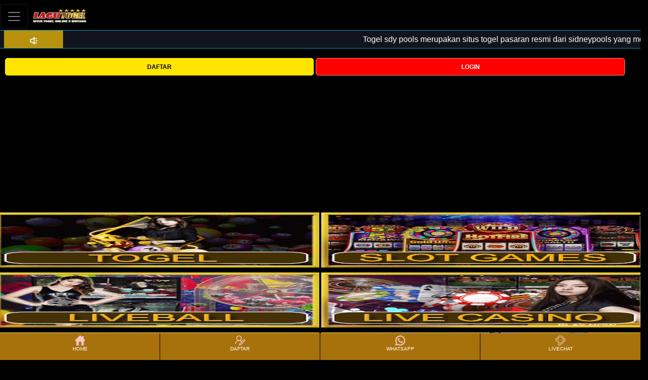

--- FILE ---
content_type: text/html
request_url: https://mbrebel.com/?attachment_id=9908
body_size: 13428
content:
<!DOCTYPE html>
<html amp lang="id-ID" i-amphtml-layout i-amphtml-no-boilerplate transformed="self;v=1">
<head>
    <meta data-auto charset="utf-8">
    <meta name="viewport" content="width=device-width">
    <link rel="preconnect" href="https://cdn.ampproject.org">
    <link rel="preload" as="image" href="img/banner.avif" type="image/webp">
    <link rel="dns-prefetch preconnect" href="https://tabeldataboiji.com/togel/">
    <meta name="description" content="Toto SDY Pools merupakan situs undian live sdy untuk keluaran sdy dan result sdy yang bisa di saksikan di situs toto sdy dari lagutogel.">
    <meta name="keywords" content="live draw sdy, toto sdy, live sdy, keluaran sdy, result sdy, sdy pools, sdy prize.">
    <meta name="google" content="notranslate">
    <meta name="robots" content="index, follow">
    <meta name="rating" content="general">
    <meta name="geo.region" content="id_ID">
    <meta name="googlebot" content="index,follow">
    <meta name="geo.country" content="id">
    <meta name="language" content="Id-ID">
    <meta name="distribution" content="global">
    <meta name="geo.placename" content="Indonesia">
    <meta name="author" content="lagutogel">
    <meta name="publisher" content="Live Draw SDY">
    <meta property="og:type" content="website">
    <meta property="og:locale" content="id_ID">
    <meta property="og:locale:alternate" content="id_ID">
    <meta property="og:title" content="Toto SDY Pools: Live SDY, Live Draw SDY, Keluaran SDY, Result SDY">
    <meta property="og:description" content="Toto SDY Pools merupakan situs undian live sdy untuk keluaran sdy dan result sdy yang bisa di saksikan di situs toto sdy dari lagutogel. ">
    <meta property="og:url" content="https://mbrebel.com/">
    <meta property="og:site_name" content="Toto SDY Pools: Live SDY, Live Draw SDY, Keluaran SDY, Result SDY">
    <meta property="og:image" content="img/banner.avif">
    <meta property="og:image:alt" content="Toto SDY Pools: Live SDY, Live Draw SDY, Keluaran SDY, Result SDY">
    <meta name="twitter:card" content="summary_large_image">
    <meta name="twitter:site" content="@lagutogel">
    <meta name="twitter:creator" content="@lagutogel">
    <meta name="twitter:domain" content="https://mbrebel.com/">
    <meta name="twitter:title" content="Toto SDY Pools: Live SDY, Live Draw SDY, Keluaran SDY, Result SDY">
    <meta name="twitter:description" content="Toto SDY Pools merupakan situs undian live sdy untuk keluaran sdy dan result sdy yang bisa di saksikan di situs toto sdy dari lagutogel. ">
    <meta name="twitter:image" content="img/banner.avif">
    <style amp-runtime i-amphtml-version="012209142312000">
        html {
            overflow-x: hidden !important
        }

        html.i-amphtml-fie {
            height: 100% !important;
            width: 100% !important
        }

        html:not([amp4ads]),
        html:not([amp4ads]) body {
            height: auto !important
        }

        html:not([amp4ads]) body {
            margin: 0 !important
        }

        body {
            -webkit-text-size-adjust: 100%;
            -moz-text-size-adjust: 100%;
            -ms-text-size-adjust: 100%;
            text-size-adjust: 100%
        }

        html.i-amphtml-singledoc.i-amphtml-embedded {
            -ms-touch-action: pan-y pinch-zoom;
            touch-action: pan-y pinch-zoom
        }

        html.i-amphtml-fie>body,
        html.i-amphtml-singledoc>body {
            overflow: visible !important
        }

        html.i-amphtml-fie:not(.i-amphtml-inabox)>body,
        html.i-amphtml-singledoc:not(.i-amphtml-inabox)>body {
            position: relative !important
        }

        html.i-amphtml-ios-embed-legacy>body {
            overflow-x: hidden !important;
            overflow-y: auto !important;
            position: absolute !important
        }

        html.i-amphtml-ios-embed {
            overflow-y: auto !important;
            position: static
        }

        #i-amphtml-wrapper {
            overflow-x: hidden !important;
            overflow-y: auto !important;
            position: absolute !important;
            top: 0 !important;
            left: 0 !important;
            right: 0 !important;
            bottom: 0 !important;
            margin: 0 !important;
            display: block !important
        }

        html.i-amphtml-ios-embed.i-amphtml-ios-overscroll,
        html.i-amphtml-ios-embed.i-amphtml-ios-overscroll>#i-amphtml-wrapper {
            -webkit-overflow-scrolling: touch !important
        }

        #i-amphtml-wrapper>body {
            position: relative !important;
            border-top: 1px solid transparent !important
        }

        #i-amphtml-wrapper+body {
            visibility: visible
        }

        #i-amphtml-wrapper+body .i-amphtml-lightbox-element,
        #i-amphtml-wrapper+body[i-amphtml-lightbox] {
            visibility: hidden
        }

        #i-amphtml-wrapper+body[i-amphtml-lightbox] .i-amphtml-lightbox-element {
            visibility: visible
        }

        #i-amphtml-wrapper.i-amphtml-scroll-disabled,
        .i-amphtml-scroll-disabled {
            overflow-x: hidden !important;
            overflow-y: hidden !important
        }

        amp-instagram {
            padding: 54px 0px 0px !important;
            background-color: #fff
        }

        amp-iframe iframe {
            box-sizing: border-box !important
        }

        [amp-access][amp-access-hide] {
            display: none
        }

        [subscriptions-dialog],
        body:not(.i-amphtml-subs-ready) [subscriptions-action],
        body:not(.i-amphtml-subs-ready) [subscriptions-section] {
            display: none !important
        }

        amp-experiment,
        amp-live-list>[update] {
            display: none
        }

        amp-list[resizable-children]>.i-amphtml-loading-container.amp-hidden {
            display: none !important
        }

        amp-list [fetch-error],
        amp-list[load-more] [load-more-button],
        amp-list[load-more] [load-more-end],
        amp-list[load-more] [load-more-failed],
        amp-list[load-more] [load-more-loading] {
            display: none
        }

        amp-list[diffable] div[role=list] {
            display: block
        }

        amp-story-page,
        amp-story[standalone] {
            min-height: 1px !important;
            display: block !important;
            height: 100% !important;
            margin: 0 !important;
            padding: 0 !important;
            overflow: hidden !important;
            width: 100% !important
        }

        amp-story[standalone] {
            background-color: #000 !important;
            position: relative !important
        }

        amp-story-page {
            background-color: #757575
        }

        amp-story .amp-active>div,
        amp-story .i-amphtml-loader-background {
            display: none !important
        }

        amp-story-page:not(:first-of-type):not([distance]):not([active]) {
            transform: translateY(1000vh) !important
        }

        amp-autocomplete {
            position: relative !important;
            display: inline-block !important
        }

        amp-autocomplete>input,
        amp-autocomplete>textarea {
            padding: 0.5rem;
            border: 1px solid rgba(0, 0, 0, 0.33)
        }

        .i-amphtml-autocomplete-results,
        amp-autocomplete>input,
        amp-autocomplete>textarea {
            font-size: 1rem;
            line-height: 1.5rem
        }

        [amp-fx^=fly-in] {
            visibility: hidden
        }

        amp-script[nodom],
        amp-script[sandboxed] {
            position: fixed !important;
            top: 0 !important;
            width: 1px !important;
            height: 1px !important;
            overflow: hidden !important;
            visibility: hidden
        }

        /*# sourceURL=/css/ampdoc.css*/
        [hidden] {
            display: none !important
        }

        .i-amphtml-element {
            display: inline-block
        }

        .i-amphtml-blurry-placeholder {
            transition: opacity 0.3s cubic-bezier(0.0, 0.0, 0.2, 1) !important;
            pointer-events: none
        }

        [layout=nodisplay]:not(.i-amphtml-element) {
            display: none !important
        }

        .i-amphtml-layout-fixed,
        [layout=fixed][width][height]:not(.i-amphtml-layout-fixed) {
            display: inline-block;
            position: relative
        }

        .i-amphtml-layout-responsive,
        [layout=responsive][width][height]:not(.i-amphtml-layout-responsive),
        [width][height][heights]:not([layout]):not(.i-amphtml-layout-responsive),
        [width][height][sizes]:not(img):not([layout]):not(.i-amphtml-layout-responsive) {
            display: block;
            position: relative
        }

        .i-amphtml-layout-intrinsic,
        [layout=intrinsic][width][height]:not(.i-amphtml-layout-intrinsic) {
            display: inline-block;
            position: relative;
            max-width: 100%
        }

        .i-amphtml-layout-intrinsic .i-amphtml-sizer {
            max-width: 100%
        }

        .i-amphtml-intrinsic-sizer {
            max-width: 100%;
            display: block !important
        }

        .i-amphtml-layout-container,
        .i-amphtml-layout-fixed-height,
        [layout=container],
        [layout=fixed-height][height]:not(.i-amphtml-layout-fixed-height) {
            display: block;
            position: relative
        }

        .i-amphtml-layout-fill,
        .i-amphtml-layout-fill.i-amphtml-notbuilt,
        [layout=fill]:not(.i-amphtml-layout-fill),
        body noscript>* {
            display: block;
            overflow: hidden !important;
            position: absolute;
            top: 0;
            left: 0;
            bottom: 0;
            right: 0
        }

        body noscript>* {
            position: absolute !important;
            width: 100%;
            height: 100%;
            z-index: 2
        }

        body noscript {
            display: inline !important
        }

        .i-amphtml-layout-flex-item,
        [layout=flex-item]:not(.i-amphtml-layout-flex-item) {
            display: block;
            position: relative;
            -ms-flex: 1 1 auto;
            flex: 1 1 auto
        }

        .i-amphtml-layout-fluid {
            position: relative
        }

        .i-amphtml-layout-size-defined {
            overflow: hidden !important
        }

        .i-amphtml-layout-awaiting-size {
            position: absolute !important;
            top: auto !important;
            bottom: auto !important
        }

        i-amphtml-sizer {
            display: block !important
        }

        @supports (aspect-ratio:1/1) {
            i-amphtml-sizer.i-amphtml-disable-ar {
                display: none !important
            }
        }

        .i-amphtml-blurry-placeholder,
        .i-amphtml-fill-content {
            display: block;
            height: 0;
            max-height: 100%;
            max-width: 100%;
            min-height: 100%;
            min-width: 100%;
            width: 0;
            margin: auto
        }

        .i-amphtml-layout-size-defined .i-amphtml-fill-content {
            position: absolute;
            top: 0;
            left: 0;
            bottom: 0;
            right: 0
        }

        .i-amphtml-replaced-content,
        .i-amphtml-screen-reader {
            padding: 0 !important;
            border: none !important
        }

        .i-amphtml-screen-reader {
            position: fixed !important;
            top: 0px !important;
            left: 0px !important;
            width: 4px !important;
            height: 4px !important;
            opacity: 0 !important;
            overflow: hidden !important;
            margin: 0 !important;
            display: block !important;
            visibility: visible !important
        }

        .i-amphtml-screen-reader~.i-amphtml-screen-reader {
            left: 8px !important
        }

        .i-amphtml-screen-reader~.i-amphtml-screen-reader~.i-amphtml-screen-reader {
            left: 12px !important
        }

        .i-amphtml-screen-reader~.i-amphtml-screen-reader~.i-amphtml-screen-reader~.i-amphtml-screen-reader {
            left: 16px !important
        }

        .i-amphtml-unresolved {
            position: relative;
            overflow: hidden !important
        }

        .i-amphtml-select-disabled {
            -webkit-user-select: none !important;
            -ms-user-select: none !important;
            user-select: none !important
        }

        .i-amphtml-notbuilt,
        [layout]:not(.i-amphtml-element),
        [width][height][heights]:not([layout]):not(.i-amphtml-element),
        [width][height][sizes]:not(img):not([layout]):not(.i-amphtml-element) {
            position: relative;
            overflow: hidden !important;
            color: transparent !important
        }

        .i-amphtml-notbuilt:not(.i-amphtml-layout-container)>*,
        [layout]:not([layout=container]):not(.i-amphtml-element)>*,
        [width][height][heights]:not([layout]):not(.i-amphtml-element)>*,
        [width][height][sizes]:not([layout]):not(.i-amphtml-element)>* {
            display: none
        }

        amp-img:not(.i-amphtml-element)[i-amphtml-ssr]>img.i-amphtml-fill-content {
            display: block
        }

        .i-amphtml-notbuilt:not(.i-amphtml-layout-container),
        [layout]:not([layout=container]):not(.i-amphtml-element),
        [width][height][heights]:not([layout]):not(.i-amphtml-element),
        [width][height][sizes]:not(img):not([layout]):not(.i-amphtml-element) {
            color: transparent !important;
            line-height: 0 !important
        }

        .i-amphtml-ghost {
            visibility: hidden !important
        }

        .i-amphtml-element>[placeholder],
        [layout]:not(.i-amphtml-element)>[placeholder],
        [width][height][heights]:not([layout]):not(.i-amphtml-element)>[placeholder],
        [width][height][sizes]:not([layout]):not(.i-amphtml-element)>[placeholder] {
            display: block;
            line-height: normal
        }

        .i-amphtml-element>[placeholder].amp-hidden,
        .i-amphtml-element>[placeholder].hidden {
            visibility: hidden
        }

        .i-amphtml-element:not(.amp-notsupported)>[fallback],
        .i-amphtml-layout-container>[placeholder].amp-hidden,
        .i-amphtml-layout-container>[placeholder].hidden {
            display: none
        }

        .i-amphtml-layout-size-defined>[fallback],
        .i-amphtml-layout-size-defined>[placeholder] {
            position: absolute !important;
            top: 0 !important;
            left: 0 !important;
            right: 0 !important;
            bottom: 0 !important;
            z-index: 1
        }

        amp-img[i-amphtml-ssr]:not(.i-amphtml-element)>[placeholder] {
            z-index: auto
        }

        .i-amphtml-notbuilt>[placeholder] {
            display: block !important
        }

        .i-amphtml-hidden-by-media-query {
            display: none !important
        }

        .i-amphtml-element-error {
            background: red !important;
            color: #fff !important;
            position: relative !important
        }

        .i-amphtml-element-error:before {
            content: attr(error-message)
        }

        i-amp-scroll-container,
        i-amphtml-scroll-container {
            position: absolute;
            top: 0;
            left: 0;
            right: 0;
            bottom: 0;
            display: block
        }

        i-amp-scroll-container.amp-active,
        i-amphtml-scroll-container.amp-active {
            overflow: auto;
            -webkit-overflow-scrolling: touch
        }

        .i-amphtml-loading-container {
            display: block !important;
            pointer-events: none;
            z-index: 1
        }

        .i-amphtml-notbuilt>.i-amphtml-loading-container {
            display: block !important
        }

        .i-amphtml-loading-container.amp-hidden {
            visibility: hidden
        }

        .i-amphtml-element>[overflow] {
            cursor: pointer;
            position: relative;
            z-index: 2;
            visibility: hidden;
            display: initial;
            line-height: normal
        }

        .i-amphtml-layout-size-defined>[overflow] {
            position: absolute
        }

        .i-amphtml-element>[overflow].amp-visible {
            visibility: visible
        }

        template {
            display: none !important
        }

        .amp-border-box,
        .amp-border-box *,
        .amp-border-box :after,
        .amp-border-box :before {
            box-sizing: border-box
        }

        amp-pixel {
            display: none !important
        }

        amp-analytics,
        amp-auto-ads,
        amp-story-auto-ads {
            position: fixed !important;
            top: 0 !important;
            width: 1px !important;
            height: 1px !important;
            overflow: hidden !important;
            visibility: hidden
        }

        amp-story {
            visibility: hidden !important
        }

        html.i-amphtml-fie>amp-analytics {
            position: initial !important
        }

        [visible-when-invalid]:not(.visible),
        form [submit-error],
        form [submit-success],
        form [submitting] {
            display: none
        }

        amp-accordion {
            display: block !important
        }

        @media (min-width:1px) {
            :where(amp-accordion>section)>:first-child {
                margin: 0;
                background-color: #efefef;
                padding-right: 20px;
                border: 1px solid #dfdfdf
            }

            :where(amp-accordion>section)>:last-child {
                margin: 0
            }
        }

        amp-accordion>section {
            float: none !important
        }

        amp-accordion>section>* {
            float: none !important;
            display: block !important;
            overflow: hidden !important;
            position: relative !important
        }

        amp-accordion,
        amp-accordion>section {
            margin: 0
        }

        amp-accordion:not(.i-amphtml-built)>section>:last-child {
            display: none !important
        }

        amp-accordion:not(.i-amphtml-built)>section[expanded]>:last-child {
            display: block !important
        }

        /*# sourceURL=/css/ampshared.css*/
    </style>
    <script async src="https://cdn.ampproject.org/v0.mjs" type="module" crossorigin="anonymous"></script>
    <script async nomodule src="https://cdn.ampproject.org/v0.js" crossorigin="anonymous"></script>
    <script async custom-element="amp-iframe" src="https://cdn.ampproject.org/v0/amp-iframe-0.1.mjs" type="module" crossorigin="anonymous"></script>
    <script async nomodule src="https://cdn.ampproject.org/v0/amp-iframe-0.1.js" crossorigin="anonymous" custom-element="amp-iframe"></script>
    <script async custom-element="amp-sidebar" src="https://cdn.ampproject.org/v0/amp-sidebar-0.1.mjs" type="module" crossorigin="anonymous"></script>
    <script async nomodule src="https://cdn.ampproject.org/v0/amp-sidebar-0.1.js" crossorigin="anonymous" custom-element="amp-sidebar"></script>
    <link rel="icon" href="img/faviconlagutogel.webp" type="image/webp" sizes="16x16">
    <title>Toto SDY Pools: Live SDY, Live Draw SDY, Keluaran SDY, Result SDY</title>
    <link rel="canonical" href="https://mbrebel.com/">
    <link rel="alternate" href="https://mbrebel.com/" hreflang="id-id">
    <link href="https://fonts.gstatic.com" rel="dns-prefetch preconnect" crossorigin>
    <style amp-custom>
        :root {
            --blue: #007bff;
            --indigo: #6610f2;
            --purple: #6f42c1;
            --pink: #e83e8c;
            --red: #dc3545;
            --orange: #fd7e14;
            --yellow: #ffc107;
            --green: #28a745;
            --teal: #20c997;
            --cyan: #17a2b8;
            --white: #fff;
            --gray: #6c757d;
            --gray-dark: #343a40;
            --primary: #007bff;
            --secondary: #6c757d;
            --success: #28a745;
            --info: #17a2b8;
            --warning: #ffc107;
            --danger: #dc3545;
            --light: #f8f9fa;
            --dark: #343a40;
            --breakpoint-xs: 0;
            --breakpoint-sm: 576px;
            --breakpoint-md: 768px;
            --breakpoint-lg: 992px;
            --breakpoint-xl: 1200px;
            --font-family-sans-serif: -apple-system, BlinkMacSystemFont, "Segoe UI", Roboto, "Helvetica Neue", Arial, sans-serif, "Apple Color Emoji", "Segoe UI Emoji", "Segoe UI Symbol", "Noto Color Emoji";
            --font-family-monospace: SFMono-Regular, Menlo, Monaco, Consolas, "Liberation Mono", "Courier New", monospace
        }

        *,
        :after,
        :before {
            box-sizing: border-box
        }

        html {
            font-family: sans-serif;
            line-height: 1.15;
            text-size-adjust: 100%;
            -webkit-tap-highlight-color: transparent
        }

        nav {
            display: block
        }

        body {
            margin: 0;
            font-family: -apple-system, BlinkMacSystemFont, Segoe UI, Roboto, Helvetica Neue, Arial, sans-serif, Apple Color Emoji, Segoe UI Emoji, Segoe UI Symbol, Noto Color Emoji;
            font-size: 1rem;
            font-weight: 400;
            line-height: 1.5;
            color: #212529;
            text-align: left;
            background-color: #fff
        }

        h2,
        h3,
        h4,
        h5,
        h6 {
            margin-top: 0
        }

        p,
        ul {
            margin-top: 0;
            margin-bottom: 1rem
        }

        strong {
            font-weight: bolder
        }

        a {
            color: #007bff;
            text-decoration: none;
            background-color: transparent
        }

        a:hover {
            color: #0056b3;
            text-decoration: underline
        }

        amp-img {
            vertical-align: middle;
            border-style: none
        }

        table {
            border-collapse: collapse
        }

        label {
            display: inline-block;
            margin-bottom: .5rem
        }

        button {
            border-radius: 0
        }

        button:focus {
            outline: 5px auto -webkit-focus-ring-color
        }

        button,
        input {
            margin: 0;
            font-family: inherit;
            font-size: inherit;
            line-height: inherit;
            overflow: visible
        }

        button {
            text-transform: none
        }

        button,
        html .a {
            appearance: button
        }

        ::-webkit-file-upload-button {
            font: inherit;
            appearance: button
        }

        template {
            display: none
        }

        h2,
        h3,
        h4,
        h5,
        h6 {
            margin-bottom: .5rem;
            font-family: inherit;
            font-weight: 500;
            line-height: 1.2;
            color: inherit
        }

        h2 {
            font-size: 2rem
        }

        h3 {
            font-size: 1.75rem
        }

        h4 {
            font-size: 1.5rem
        }

        h5 {
            font-size: 1.25rem
        }

        h6 {
            font-size: 1rem
        }

        .b {
            padding-right: 15px;
            padding-left: 15px;
            margin-right: auto;
            margin-left: auto
        }

        .c {
            display: flex;
            flex-wrap: wrap;
            margin-right: -15px;
            margin-left: -15px
        }

        .d,
        .e,
        .f,
        .g {
            position: relative;
            width: 100%;
            min-height: 1px;
            padding-right: 15px;
            padding-left: 15px
        }

        .d {
            flex: 0 0 50%;
            max-width: 50%
        }

        .e {
            flex: 0 0 100%;
            max-width: 100%
        }

        .h {
            order: 3
        }

        .i {
            display: block;
            padding: .5rem 1rem
        }

        .i:focus,
        .i:hover {
            text-decoration: none
        }

        .j {
            position: relative;
            display: flex;
            flex-wrap: wrap;
            align-items: center;
            justify-content: space-between;
            padding: .5rem 1rem
        }

        .k {
            display: inline-block;
            padding-top: .3125rem;
            padding-bottom: .3125rem;
            margin-right: 1rem;
            font-size: 1.25rem;
            line-height: inherit;
            white-space: nowrap
        }

        .k:focus,
        .k:hover {
            text-decoration: none
        }

        .l {
            padding: .25rem .75rem;
            font-size: 1.25rem;
            line-height: 1;
            background-color: transparent;
            border: 1px solid transparent;
            border-radius: .25rem
        }

        .l:focus,
        .l:hover {
            text-decoration: none
        }

        .l:not(:disabled):not(.m) {
            cursor: pointer
        }

        .n {
            display: inline-block;
            width: 1.5em;
            height: 1.5em;
            vertical-align: middle;
            content: "";
            background: 50%/100% 100% no-repeat
        }

        .o .k,
        .o .k:focus,
        .o .k:hover {
            color: #fff
        }

        .o .l {
            color: hsla(0, 0%, 100%, .5);
            border-color: hsla(0, 0%, 100%, .1)
        }

        .o .n {
            background-image: url("data:image/svg+xml;charset=utf8,%3Csvg viewBox='0 0 30 30' xmlns='http://www.w3.org/2000/svg'%3E%3Cpath stroke='rgba(255, 255, 255, 0.5)' stroke-width='2' stroke-linecap='round' stroke-miterlimit='10' d='M4 7h22M4 15h22M4 23h22'/%3E%3C/svg%3E")
        }

        :root:not(#a):not(#a):not(#a) .p {
            display: flex
        }

        :root:not(#a):not(#a):not(#a) .q {
            flex-direction: column
        }

        :root:not(#a):not(#a):not(#a) .r {
            justify-content: center
        }

        .s {
            position: fixed;
            right: 0;
            bottom: 0;
            left: 0;
            z-index: 1030
        }

        :root:not(#a):not(#a):not(#a) .t {
            width: 100%
        }

        :root:not(#a):not(#a):not(#a) .u {
            text-align: center
        }

        body {
            background-color: #000
        }

        body,
        html {
            min-height: 100%
        }

        :root:not(#a):not(#a):not(#a),
        :root:not(#a):not(#a):not(#a) body {
            height: auto
        }

        .v {
            position: fixed;
            right: 50px;
            top: 6px;
            z-index: 9999
        }

        .w {
            padding-top: 82px
        }

        .x {
            display: inline;
            float: right;
            height: 40px;
            padding-top: 6px;
            width: 100%
        }

        .y {
            color: #000;
            font-family: Arial;
            font-size: 12px;
            background-color: #ffda2b;
            border-radius: 5px;
            border: 1px solid #ffed00;
            cursor: pointer;
            width: 110px;
            padding: 2px 0
        }

        .y:hover {
            color: #000;
            background: -webkit-linear-gradient(top, #ffdd9c, #ffc000 50%, #672c00)
        }

        .z {
            color: #fff;
            font-family: Arial;
            font-size: 12px;
            background-color: #c60000;
            border-radius: 5px;
            border: 1px solid #ff925c;
            cursor: pointer;
            width: 110px;
            padding: 2px 0
        }

        .z:hover {
            color: #fff;
            background: -webkit-linear-gradient(top, #ff925c, red 50%, #670000)
        }

        ::-webkit-input-placeholder {
            color: #6a6664;
            font-family: Arial
        }

        .k {
            padding-right: 20px
        }

        .j {
            padding: 0
        }

        .ab {
            background-color: #000;
            padding-top: 8px;
            padding-bottom: 3px
        }

        .bb {
            background-color: #690404;
            padding: 3px 0
        }

        .cb {
            font-size: 16px;
            color: #fff;
            width: 95%;
            vertical-align: middle;
            margin-left: 10px
        }

        .db {
            vertical-align: middle;
            padding: 5px 10px;
            border-bottom-right-radius: 20px;
            border-top-right-radius: 20px;
            background-color: #b30404;
            display: inline
        }

        .db amp-img {
            vertical-align: top;
            padding-top: 6px
        }

        .eb {
            padding-top: 56px;
            margin: 0 auto;
            height: 100%
        }

        .fb {
            text-align: center;
            height: 160px;
            position: relative;
            overflow: hidden
        }

        .gb {
            display: inline-block;
            border-radius: 15px;
            border: 2px solid #a7710c  ;
            margin: 10px;
            padding-top: 5px;
            padding-left: 15px;
            padding-right: 15px
        }

        .hb {
            padding: 2px 0;
            color: #fff;
            font-size: 13px
        }

        .ib {
            color: #bf9282;
            font-size: 14px
        }

        .jb {
            text-align: center
        }

        .kb {
            color: #ffec6d;
            background-color: #a7710c  ;
            padding: 2px 10px;
            font-weight: 700;
            margin-top: 5px;
            font-size: 14px
        }

        .lb {
            width: 100%;
            height: 190px;
            background-size: 100% 100%;
            background-repeat: no-repeat;
            border: none;
            position: relative;
            cursor: pointer
        }

        .mb {
            color: #fff;
            display: none;
            font-size: 17px;
            position: absolute;
            bottom: 3%;
            left: 5%
        }

        .nb {
            width: 100%;
            text-align: center
        }

        .ob {
            width: 100%;
            display: inline-block;
            padding: 10px 15px;
            height: 180px
        }

        .pb {
            vertical-align: middle;
            display: inline;
            font-family: Arial
        }

        .qb {
            width: 113px
        }

        .rb {
            margin-top: 50px;
            padding: 10px 200px;
            text-align: center;
            background: -webkit-linear-gradient(top, #ad800a, #a7710c  40%);
            border-top: 1px solid;
            border-image-slice: 1
        }

        .sb {
            font-size: 13px;
            padding: 14px 180px
        }

        .tb,
        .sb {
            font-family: Arial;
            font-weight: 700
        }

        .tb {
            padding: 10px;
            color: #f3916b;
            font-size: 12px
        }

        .ub amp-img {
            width: 35px
        }

        .vb {
            position: fixed;
            top: 22%
        }

        .wb {
            background-color: #a7710c  ;
            color: #fff;
            width: auto;
            font-size: 12px;
            padding: 7px;
            margin: 2px 0;
            border-top-right-radius: 10px;
            border-bottom-right-radius: 10px
        }

        .wb amp-img {
            width: 35px
        }

        .xb {
            padding: 2px
        }

        .yb {
            padding: 5px 2px
        }

        .zb>div {
            text-align: center
        }

        .zb>div:not(:last-child) {
            border-right: 1px solid #000000
        }

        .zb>div a {
            color: #ffffff;
            padding-top: 3px;
            padding-bottom: 20px
        }

        .zb>div a:hover {
            color: #ffffff
        }

        .ac {
            font-size: 10px
        }

        .bc {
            line-height: 0
        }

        #b,
        #c {
            display: none
        }

        :root:not(#a):not(#a):not(#a) .cc {
            display: block
        }

        #d {
            display: none
        }

        .v {
            height: 40px
        }

        :root:not(#a):not(#a):not(#a) .v {
            position: unset
        }

        .w {
            padding-top: 80px
        }

        .b {
            width: 100%
        }

        .cb {
            width: 80%
        }

        .x {
            float: left;
            padding: 20px 10px 5px;
            margin-bottom: 10px
        }

        :root:not(#a):not(#a):not(#a) .x {
            display: block;
            height: auto
        }

        :root:not(#a):not(#a):not(#a) .bb {
            padding: 2px 0
        }

        .z,
        .y {
            width: 49%;
            height: 35px
        }

        .eb {
            padding-top: 0;
            width: 100%
        }

        .rb {
            margin-top: 5px;
            padding: 0
        }

        .sb {
            padding: 14px 20px
        }

        .ub {
            display: inline
        }

        :root:not(#a):not(#a):not(#a) .ub amp-img {
            width: 20px
        }

        .vb {
            position: static
        }

        .wb {
            display: inline-block;
            width: 100%
        }

        :root:not(#a):not(#a):not(#a) .wb {
            background-color: transparent
        }

        :root:not(#a):not(#a):not(#a) .dc amp-img {
            width: 25px
        }

        .gb {
            margin: 5px 0;
            width: 100%
        }

        .gb>div {
            display: inline-block;
            padding: 0 5px
        }

        .fb {
            padding: 0 5px;
            height: 170px
        }

        :root:not(#a):not(#a):not(#a) .ib,
        :root:not(#a):not(#a):not(#a) .hb {
            font-size: 12px
        }

        :root:not(#a):not(#a):not(#a) .kb {
            font-size: 13px
        }

        :root:not(#a):not(#a):not(#a) .lb {
            height: 110px
        }

        :root:not(#a):not(#a):not(#a) .mb {
            font-size: 14px;
            bottom: 0
        }

        :root:not(#a):not(#a):not(#a) .k {
            padding-left: 0;
            padding-right: 0
        }

        .k {
            padding: 7px 0
        }

        :root:not(#a):not(#a):not(#a) #e,
        :root:not(#a):not(#a):not(#a) .ec {
            max-width: 100%
        }

        #e {
            display: table;
            zoom: 1;
            position: relative;
            width: 100%;
            max-width: 1000px;
            max-height: 320px;
            margin: 0 auto;
            z-index: 90;
            text-align: left;
            font-size: 10px;
            text-shadow: none;
            box-sizing: content-box
        }

        #e .ec ul {
            position: relative;
            width: 10000%;
            height: 100%;
            left: 0;
            list-style: none;
            margin: 0;
            padding: 0;
            border-spacing: 0;
            overflow: visible
        }

        #e .ec ul li {
            position: relative;
            width: 1%;
            height: 100%;
            line-height: 0;
            overflow: hidden;
            float: left
        }

        :root:not(#a):not(#a):not(#a) #e .ec ul li {
            padding: 0;
            margin: 0
        }

        #e .ec {
            position: relative;
            left: 0;
            top: 0;
            height: 100%;
            max-height: 320px;
            max-width: 1000px;
            vertical-align: top;
            border: none;
            overflow: hidden
        }

        :root:not(#a):not(#a):not(#a) #e amp-img {
            max-width: none
        }

        #e .ec .fc amp-img,
        #e .ec>div>amp-img {
            width: 100%;
            border: 0;
            max-width: none;
            padding: 0;
            margin: 0
        }

        #e .ec>div>amp-img {
            max-height: 320px
        }

        #e a {
            text-decoration: none;
            outline: none;
            border: none
        }

        :root:not(#a):not(#a) .gc {
            height: 100vh
        }

        :root:not(#a):not(#a) .hc {
            position: fixed;
            width: 100%;
            z-index: 999
        }

        :root:not(#a):not(#a) .ic {
            background-color: #a7710c  
        }

        :root:not(#a):not(#a) .jc {
            padding-left: 0;
            padding-right: 0
        }

        :root:not(#a):not(#a) .kc {
            display: block;
            float: left;
            width: 50%
        }

        :root:not(#a):not(#a) .lc {
            padding-left: 0
        }

        :root:not(#a):not(#a) .mc {
            width: 127px;
            height: 35px
        }

        :root:not(#a):not(#a):not(#a):not(#a) .nc {
            display: inline-block
        }

        :root:not(#a):not(#a) .oc {
            float: right;
            display: block
        }

        :root:not(#a):not(#a) .pc {
            margin-top: 8px
        }

        :root:not(#a):not(#a) .qc {
            display: none
        }

        :root:not(#a):not(#a) .rc {
            background-color: #a7710c  
        }

        :root:not(#a):not(#a) .sc {
            border-top: 6px solid transparent
        }

        :root:not(#a):not(#a) .tc {
            margin-left: -15px;
            margin-right: -15px;
            margin-top: 20px
        }

        :root:not(#a):not(#a) .uc {
            font-size: 4px
        }

        :root:not(#a):not(#a) .vc {
            overflow: visible
        }

        :root:not(#a):not(#a) .wc {
            position: relative;
            width: 100%;
            font-size: 0;
            line-height: 0;
            max-height: 100%;
            overflow: hidden
        }

        :root:not(#a):not(#a) .xc {
            width: 100%;
            visibility: hidden
        }

        :root:not(#a):not(#a) .yc {
            position: absolute;
            inset: 0;
            overflow: hidden
        }

        :root:not(#a):not(#a) .zc {
            position: absolute;
            top: 0;
            height: 100%;
            transform: translateZ(0);
            width: 1000%;
            left: -100%
        }

        :root:not(#a):not(#a) .bd {
            position: absolute;
            top: 0;
            height: 100%;
            overflow: hidden;
            width: 10%;
            left: -10%
        }

        :root:not(#a):not(#a) .cd {
            visibility: visible
        }

        :root:not(#a):not(#a) .dd {
            width: 100%
        }

        :root:not(#a):not(#a) .ed {
            width: 10%
        }

        :root:not(#a):not(#a) .fd {
            position: absolute;
            top: 0;
            height: 100%;
            overflow: hidden;
            width: 10%;
            left: 40%
        }

        :root:not(#a):not(#a) .gd {
            position: absolute;
            left: 0;
            top: 0;
            width: 100%;
            height: 100%;
            z-index: 10;
            background: #fff;
            opacity: 0
        }

        :root:not(#a):not(#a) .hd,
        :root:not(#a):not(#a) .id,
        :root:not(#a):not(#a) .jd {
            display: none;
            position: absolute;
            left: 0;
            top: 0;
            width: 100%;
            height: 100%
        }

        :root:not(#a):not(#a) .jd {
            z-index: 8;
            overflow: hidden
        }

        :root:not(#a):not(#a) .kd {
            position: absolute;
            width: 100%;
            height: 100%;
            top: 0;
            overflow: hidden;
            opacity: 1;
            display: none
        }

        :root:not(#a):not(#a) .ld {
            opacity: .480159
        }

        :root:not(#a):not(#a) .md {
            background-color: #555656;
            background-image: url(img/togel.webp)
        }

        :root:not(#a):not(#a) .nd {
            background-color: #555656;
            background-image: url(img/SLOT-GAMES.webp)
        }

        :root:not(#a):not(#a) .od {
            background-color: #555656;
            background-image: url(img/liveball.webp)
        }

        :root:not(#a):not(#a) .pd {
            background-color: #555656;
            background-image: url(img/LIVE-CASINO.webp)
        }

        :root:not(#a):not(#a) .qd {
            background-color: #555656;
            background-image: url(img/sportsbook.webp)
        }

        :root:not(#a):not(#a) .rd {
            background-color: #555656;
            background-image: url(img/PKV.webp)
        }

        :root:not(#a):not(#a) .sd {
            background: -webkit-linear-gradient(top, #ad800a, #a7710c  50%, #a7710c )
        }

        :root:not(#a):not(#a) .td {
            background-color: #a7710c
        }

        :root:not(#a):not(#a) .ud {
            color: #fff;
            font-size: 14px
        }

        :root:not(#a):not(#a) .vd {
            color: #fff
        }

        :root:not(#a):not(#a) .wd {
            margin-top: 20px;
            padding-bottom: 55px;
            background: linear-gradient(#ad800a, #a7710c 40%);
            color: #ffffff
        }

        :root:not(#a):not(#a) .xd {
            text-align: justify
        }

        :root:not(#a):not(#a) .yd {
            color: #fff
        }

        :root:not(#a):not(#a) .zd {
            text-align: center
        }

        :root:not(#a):not(#a) .ae {
            color: #0ff
        }

        :root:not(#a):not(#a) .be {
            width: 25%
        }

        :root:not(#a):not(#a) .ce {
            width: 20px;
            padding-bottom: 5px;
            border-bottom: 5px solid transparent
        }

        :root:not(#a):not(#a):not(#a):not(#a) amp-img>img {
            object-fit: inherit;
            object-position: inherit
        }

        :root:not(#a):not(#a):not(#a):not(#a) .de,
        [layout=fixed][width="0"][height="0"] {
            display: none
        }

        .table {
            width: 100%
        }

        .table-stripped {
            border-left: 1px solid #444;
            border-top: 1px solid #444
        }

        .table-stripped tr:nth-child(even) {
            background: rgba(255, 255, 255, 0.1);
        }

        .table-stripped tr td {
            padding: 2px;
            border-right: 1px solid #444;
            border-bottom: 1px solid #444
        }

        amp-sidebar {
            width: 250px;
            padding-right: 10px;
            background-color: #a7710c  ;
            color: white;
        }

        amp-sidebar a {
            color: white;
        }

        amp-sidebar ul li a hover {
            color: black;
            text-decoration: none;
        }

        .amp-sidebar-image {
            line-height: 100px;
            vertical-align: middle;
        }

        .amp-close-image {
            top: 15px;
            left: 225px;
            cursor: pointer;
        }

        li {
            margin-bottom: 20px;
            margin-left: 40px;
            margin-right: 10px;
            list-style: none;
        }

        .previewOnly {
            font-weight: bold;
        }

        #sidebar-right nav.amp-sidebar-toolbar-target-shown {
            display: none;
        }

        .marquee-info {
            width: 100%;
            max-width: 100%;
            margin: 0 auto;
            display: flex;
            height: auto;
            flex-direction: row;
            align-items: center;
            background: rgb(23 19 7);
            border-top: 1px solid rgb(3 161 188);
            border-bottom: 1px solid rgb(3 161 188)
        }

        .marquee {
            display: block;
            width: 100%;
            overflow: hidden;
            text-align: left;
            word-break: break-word
        }

        .marquee.marquee-speed-drowsy:before {
            animation-duration: 30s
        }

        .marquee.marquee-speed-slow:before {
            animation-duration: 20s
        }

        .marquee.marquee-speed-custom:before {
            animation-duration: inherit
        }

        .marquee.marquee-speed-normal:before {
            animation-duration: 10s
        }

        .marquee.marquee-speed-fast:before {
            animation-duration: 7s
        }

        .marquee.marquee-speed-swift:before {
            animation-duration: 5s
        }

        .marquee.marquee-speed-hyper:before {
            animation-duration: 2s
        }

        .amp-mode-mouse .amp-carousel-button,
        amp-carousel.amphtml-carousel-has-controls .amp-carousel-button,
        amp-carousel[controls] .amp-carousel-button {
            display: none
        }

        @keyframes movement-smooth {
            from {
                transform: translateX(0);
                left: 100%
            }

            to {
                transform: translateX(-100%);
                left: 0
            }
        }

        @keyframes movement-steps20 {
            0% {
                transform: translateX(0);
                left: 100%
            }

            5%,
            9.99% {
                transform: translateX(-5%);
                left: 95%
            }

            10%,
            14.99% {
                transform: translateX(-10%);
                left: 90%
            }

            15%,
            19.99% {
                transform: translateX(-15%);
                left: 85%
            }

            20%,
            24.99% {
                transform: translateX(-20%);
                left: 80%
            }

            25%,
            29.99% {
                transform: translateX(-25%);
                left: 75%
            }

            30%,
            34.99% {
                transform: translateX(-30%);
                left: 70%
            }

            35%,
            39.99% {
                transform: translateX(-35%);
                left: 65%
            }

            40%,
            44.99% {
                transform: translateX(-40%);
                left: 60%
            }

            45%,
            49.99% {
                transform: translateX(-45%);
                left: 55%
            }

            50%,
            54.99% {
                transform: translateX(-50%);
                left: 50%
            }

            55%,
            59.99% {
                transform: translateX(-55%);
                left: 45%
            }

            60%,
            64.99% {
                transform: translateX(-60%);
                left: 40%
            }

            65%,
            69.99% {
                transform: translateX(-65%);
                left: 35%
            }

            70%,
            74.99% {
                transform: translateX(-70%);
                left: 30%
            }

            75%,
            79.99% {
                transform: translateX(-75%);
                left: 25%
            }

            80%,
            84.99% {
                transform: translateX(-80%);
                left: 20%
            }

            85%,
            89.99% {
                transform: translateX(-85%);
                left: 15%
            }

            90%,
            94.99% {
                transform: translateX(-90%);
                left: 10%
            }

            95%,
            99.99% {
                transform: translateX(-95%);
                left: 5%
            }

            100% {
                transform: translateX(-100%);
                left: 0
            }
        }

        @keyframes movement-steps10 {
            0% {
                transform: translateX(0);
                left: 100%
            }

            10%,
            19.99% {
                transform: translateX(-10%);
                left: 90%
            }

            20%,
            29.99% {
                transform: translateX(-20%);
                left: 80%
            }

            30%,
            39.99% {
                transform: translateX(-30%);
                left: 70%
            }

            40%,
            49.99% {
                transform: translateX(-40%);
                left: 60%
            }

            50%,
            59.99% {
                transform: translateX(-50%);
                left: 50%
            }

            60%,
            69.99% {
                transform: translateX(-60%);
                left: 40%
            }

            70%,
            79.99% {
                transform: translateX(-70%);
                left: 30%
            }

            80%,
            89.99% {
                transform: translateX(-80%);
                left: 20%
            }

            90%,
            99.99% {
                transform: translateX(-90%);
                left: 10%
            }

            100% {
                transform: translateX(-100%);
                left: 0
            }
        }

        @keyframes movement-steps5 {

            0%,
            19.99% {
                transform: translateX(0);
                left: 100%
            }

            20%,
            39.99% {
                transform: translateX(-20%);
                left: 80%
            }

            40%,
            59.99% {
                transform: translateX(-40%);
                left: 60%
            }

            60%,
            79.99% {
                transform: translateX(-60%);
                left: 40%
            }

            80%,
            99.99% {
                transform: translateX(-80%);
                left: 20%
            }

            100% {
                transform: translateX(-100%);
                left: 0
            }
        }

        .marquee.marquee-movement-smooth:before {
            animation-name: movement-smooth
        }

        .marquee.marquee-movement-steps20:before {
            animation-name: movement-steps20
        }

        .marquee.marquee-movement-steps10:before {
            animation-name: movement-steps10
        }

        .marquee.marquee-movement-steps5:before {
            animation-name: movement-steps5
        }

        .marquee.marquee-direction-left:before,
        .marquee.marquee-direction-normal:before {
            animation-direction: normal
        }

        .marquee.marquee-direction-alternate:before {
            animation-direction: alternate
        }

        .marquee.marquee-direction-reverse:before,
        .marquee.marquee-direction-right:before {
            animation-direction: reverse
        }

        .marquee:before {
            content: attr(data-marquee);
            white-space: nowrap;
            position: relative;
            transform: translateX(-50%);
            display: inline-block;
            left: 50%;
            animation: linear infinite
        }

        .marquee:before {
            animation-duration: 18s
        }

        .marquee:before {
            animation-name: movement-smooth
        }

        .check-list li:before {
            content: "\f00c";
            padding: 0 5px;
            color: rgb(1 233 255);
            font-weight: 400;
            font-family: FontAwesome
        }

        .marquee:before {
            animation-direction: normal
        }

        .marquee-info .left {
            color: #fff;
            width: 20%;
            height: 35px;
            float: left;
            display: flex;
            align-items: center;
            justify-content: center;
            background-color: rgb(34 37 51)
        }

        .marquee-info .right {
            color: #fff;
            width: 80%;
            height: 35px;
            padding: 8px;
            float: left;
            display: flex;
            align-items: center;
            background-color: rgb(18 20 29)
        }

        .support {
            display: flex;
            flex-wrap: wrap;
            flex-direction: column;
            background: url(img/idnpoker-bg.jpg) no-repeat center top;
            background-size: cover
        }

        .support>.nav {
            width: 100%;
            display: flex;
            flex-direction: row
        }

        .support>.nav>.btn {
            width: 450px;
            max-width: 50%;
            font-size: 28px;
            border-bottom: 5px solid rgb(0 174 197);
            background-image: -webkit-linear-gradient(top, rgb(0 195 216) 0, rgb(0 102 134) 100%)
        }

        .support>.nav>.btn a {
            width: 100%;
            height: 50px;
            display: flex;
            font-size: 28px;
            font-weight: 800;
            align-items: center;
            justify-content: center;
            color: rgb(27 46 84);
            text-decoration: none;
            text-shadow: 1px 1px 2px rgb(7 229 255);
            -webkit-background-clip: text;
            background-clip: text
        }

        .support>.nav>.btn:hover {
            width: 450px;
            max-width: 50%;
            font-size: 18px;
            border-bottom: 5px solid rgb(168 62 208)
        }

        .provider {
            width: 100%;
            padding: 8px;
            display: flex;
            flex-wrap: wrap;
            align-content: center;
            justify-content: space-around;
            align-items: center
        }

        .provider .name .logo {
            padding: 8px 2px
        }

        .provider .name .logo img {
            border-radius: 6px
        }

        .provider .headline {
            color: #fff;
            width: 100%;
            padding: 8px;
            font-weight: 700;
            text-transform: uppercase;
            background-color: rgb(75 77 79)
        }

        .provider .name .logo img:hover {
            filter: grayscale(1)
        }

        .provider .name {
            padding: 8px 0;
            flex-basis: calc(35% * 2)
        }

        .provider img {
            width: 100%;
            max-width: 118px
        }

        .link {
            margin: 18px auto
        }

        .fullsize>figure {
            margin: 0
        }

        .fullsize>figure a {
            display: contents
        }

        .fullsize>figure img {
            height: 100%;
            min-height: 55px
        }

        .copyright {
            width: 100%;
            padding: 28px;
            background: -webkit-linear-gradient(left, rgb(17 19 27) 0, rgb(34 37 51) 50%, rgb(17 19 27) 100%)
        }

        @media only screen and (max-width:600px) {
            header {
                padding: 0;
                display: flex;
                margin: auto;
                flex-direction: column;
                align-content: space-around
            }

            .support {
                flex-direction: column-reverse
            }

            .provider .name {
                flex-basis: auto
            }

            .desc>tbody>tr {
                width: 100%
            }

            .provider .name .logo {
                max-width: 20%
            }

            .marquee-info {
                flex-direction: column
            }

            .marquee-info .left,
            .marquee-info .right {
                width: 100%;
                padding: 5px;
                text-align: center;
                border-bottom: 1px solid rgb(161 177 188/50%)
            }
        }
    </style>
    <script
        type="application/ld+json">{"@context":"https://schema.org","@type":"Organization","name":"lagutogel","alternateName":"Toto SDY Pools: Live SDY, Live Draw SDY, Keluaran SDY, Result SDY","url":"https://mbrebel.com/","logo":"img/lagutogellogo.webp","description":"Toto SDY Pools merupakan situs undian live sdy untuk keluaran sdy dan result sdy yang bisa di saksikan di situs toto sdy dari lagutogel. ","address":{"@type":"PostalAddress","streetAddress":"Jalan Jend Gatot Subroto Utama No. 39","postOfficeBoxNumber":"12950","addressLocality":"Indonesia","addressRegion":"Jakarta Selatan","postalCode":"12950","addressCountry":"Indonesia"},"contactPoint":{"@type":"ContactPoint","telephone":"","contactType":"customer service","areaServed":"ID","availableLanguage":"Indonesian"}}</script>
</head>

<body>
    <amp-sidebar id="sidebar" layout="nodisplay" side="left" class="i-amphtml-layout-nodisplay" hidden="hidden"
        i-amphtml-layout="nodisplay">
        <amp-img class="amp-close-image i-amphtml-layout-fixed i-amphtml-layout-size-defined"
            src="img/icon-close-menu.webp" width="20" height="20" alt="close sidebar"
            on="tap:sidebar.close" role="button" tabindex="0" style="width:20px;height:20px;" i-amphtml-layout="fixed">
        </amp-img>
        <amp-img style="width:127px;height:35px;display: block; margin-left: auto; margin-right: auto;width: 50%;"
            src="img/lagutogellogo.webp" alt="Toto SDY Pools: Live SDY, Live Draw SDY, Keluaran SDY, Result SDY" width="127" height="35" layout="fixed"
            class="nc amp-wp-enforced-sizes i-amphtml-layout-fixed i-amphtml-layout-size-defined"
            i-amphtml-layout="fixed"><noscript> <img src="img/lagutogellogo.webp" alt="Toto SDY Pools: Live SDY, Live Draw SDY, Keluaran SDY, Result SDY"
                    width="127" height="35" class="nc"></noscript> </amp-img>
        <ul style="margin-top: 20px">
                        <li><a href="https://www.samanthabell.org/">Result HK</a></li>
            <li><a href="https://www.barmignonette.com/">Togel HK</a></li>
            <li><a href="https://www.grangeparkprimaryelt.org/">Pengeluaran HK</a></li>
        </ul>
    </amp-sidebar>
    <div class="hc">
        <nav class="j o q ic">
            <div class="t p ab"> <button class="l a" type="button" on="tap:sidebar.toggle"
                    aria-controls="navbarTogglerDemo03" aria-expanded="false" aria-label="Toggle navigation"><span
                        id="m" class="n"></span> </button>
                <div class="b jc">
                    <div class="kc"> <a class="k lc" href="https://mbrebel.com/">
                            <div class="mc">
                                <amp-img src="img/lagutogellogo.webp" alt="Toto SDY Pools: Live SDY, Live Draw SDY, Keluaran SDY, Result SDY" width="127" height="35" layout="fixed" class="nc amp-wp-enforced-sizes i-amphtml-layout-fixed i-amphtml-layout-size-defined" style="width:127px;height:35px;" i-amphtml-layout="fixed"><noscript> <img src="img/lagutogellogo.webp" alt="Toto SDY Pools: Live SDY, Live Draw SDY, Keluaran SDY, Result SDY" width="127" height="35" class="nc"></noscript></amp-img>
                            </div>
                        </a> </div>
                </div>
            </div>
        </nav>
        <div class="marquee-info">
            <div class="right" style="width:103%;">
                <div class="left" style="width:10%;background: rgba(237, 184, 8, 0.761)">
                    <amp-img src="img/speaker.webp" width="15" height="21" layout="fixed" class="sc nc amp-wp-enforced-sizes i-amphtml-layout-fixed i-amphtml-layout-size-defined" style="width:15px;height:21px;" i-amphtml-layout="fixed" alt="speaker"><noscript> <img src="img/speaker.webp" width="15" height="21" class="sc nc" alt="speaker"></noscript></amp-img>
                </div>
                <div data-marquee="Togel sdy pools merupakan situs togel pasaran resmi dari sidneypools yang menyediakan keluaran sdy, pengeluaran sdy, result sdy serta data sdy 2024 yang mudah di akses dimana saja dan kapan saja !!!" class="marquee"> </div>
            </div>
        </div>
    </div> <br><br><br><br>
    <div id="q">
        <div class="v">
            <div class="x qc">
                <a href="https://relxcutt.link/daftarlagu" target="_blank"><button type="button" id="r" class="y a" style="font-weight: 900; background: radial-gradient(circle, rgb(254, 229, 0) 0%, rgba(254, 229, 0) 49%, rgba(254, 229, 0) 100%);">DAFTAR</button></a>
                <a href="https://relxcutt.link/loginlagu" target="_blank"><button type="button" class="z a" style="font-weight: 900;background: radial-gradient(circle, rgba(254,0,0,1) 0%, rgba(254,0,0,1) 49%, rgba(254,0,0,1) 100%);">LOGIN</button></a>
            </div>
        </div>
        <div class="b">
            <div class="tc">
                <div class="e xb">
                    <div class="eb">
                        <div id="e" class="uc">
                            <div class="ec vc">
                                <amp-img data-hero src="img/banner.avif" alt="Toto SDY Pools: Live SDY, Live Draw SDY, Keluaran SDY, Result SDY" width="1000" height="200" layout="responsive" i-amphtml-ssr class="i-amphtml-layout-responsive i-amphtml-layout-size-defined" i-amphtml-layout="responsive"> <i-amphtml-sizer slot="i-amphtml-svc" style="display:block;padding-top:20%"> </i-amphtml-sizer><img class="i-amphtml-fill-content i-amphtml-replaced-content" decoding="async" alt="Toto SDY Pools: Live SDY, Live Draw SDY, Keluaran SDY, Result SDY" src="img/banner.avif">
                                </amp-img>
                            </div>
                        </div>
                    </div>
                </div>
                <div class="c r">
                    <div class="d f xb"><a href="https://mbrebel.com/"><button type="button" class="lb a md"
                                id="z" aria-label="interactive-button-1"><span class="mb">interactive-button-1</span></button></a></div>
                    <div class="d f xb"><a href="https://mbrebel.com/"><button type="button" class="lb a nd"
                                id="ab" aria-label="interactive-button-2"><span class="mb">interactive-button-2</span></button></a></div>
                    <div class="d f xb"><a href="https://mbrebel.com/"><button type="button" class="lb a od" id="bb" aria-label="interactive-button-3"><span class="mb">interactive-button-3</span></button></a>
                    </div>
                    <div class="d f xb"><a href="https://mbrebel.com/"><button type="button" class="lb a pd"
                                id="cb" aria-label="interactive-button-4"><span class="mb">interactive-button-4</span></button></a></div>
                    <div class="d f xb"><a href="https://mbrebel.com/"><button type="button" class="lb a qd"
                                id="db" aria-label="interactive-button-5"><span class="mb">interactive-button-5</span></button></a></div>
                    <div class="d f xb"><a href="https://mbrebel.com/"><button type="button" class="lb a rd" id="eb" aria-label="interactive-button-5"><span class="mb">interactive-button-6</span></button></a>
                    </div>
                </div>
                <div class="vb">
                    <div class="dc">
                        <div class="wb u" id="pb">
                            <a class="i vd" href="https://relxcutt.link/walagu" target="_blank" rel="noopener noreferrer"> <amp-img src="img/whatsapp.webp" width="25" height="25" layout="fixed" class="nc amp-wp-enforced-sizes i-amphtml-layout-fixed i-amphtml-layout-size-defined" style="width:25px;height:25px;" i-amphtml-layout="fixed" alt="WA RESMI"><noscript><img src="img/whatsapp.webp" width="25" height="25" class="nc" alt="WA RESMI"></noscript></amp-img>
                                <div>WA Resmi</div>
                            </a></div>
                    </div>
                </div>
                <amp-iframe title="Toto SDY Pools: Live SDY, Live Draw SDY, Keluaran SDY, Result SDY" width="200" height="350" sandbox="allow-scripts allow-same-origin" layout="responsive" src="https://tabeldataboiji.com/togel/" class="i-amphtml-layout-responsive i-amphtml-layout-size-defined" i-amphtml-layout="responsive"> <i-amphtml-sizer slot="i-amphtml-svc" style="display:block;padding-top:300%"></i-amphtml-sizer>
                </amp-iframe>
                <div class="c r">
                    <div class="e f yb h td">
                        <div class="ob">
                            <table class="nb">
                                <thead>
                                    <tr>
                                        <td colspan="3" class="ud">
                                            <div class="pb">BANK</div>
                                        </td>
                                    </tr>
                                    <tr>
                                        <td></td>
                                        <td></td>
                                    </tr>
                                </thead>
                                <tbody>
                                    <tr>
                                        <td>
                                            <amp-img src="img/imgBankBCA.webp" alt="bca" id="fb" class="qb nc amp-wp-enforced-sizes i-amphtml-layout-fixed i-amphtml-layout-size-defined" width="113" height="37" layout="fixed" style="width:113px;height:37px;" i-amphtml-layout="fixed"><noscript><img src="img/imgBankBCA.webp" alt="bca" id="fb" class="qb nc" width="113" height="37"></noscript></amp-img>
                                        </td>
                                        <td>
                                            <amp-img src="img/imgBankBni.webp" alt="bni" id="gb" class="qb nc amp-wp-enforced-sizes i-amphtml-layout-fixed i-amphtml-layout-size-defined" width="113" height="37" layout="fixed" style="width:113px;height:37px;" i-amphtml-layout="fixed"><noscript><img src="img/imgBankBni.webp" alt="bni" id="gb" class="qb nc" width="113" height="37"></noscript></amp-img>
                                        </td>
                                        <td>
                                            <amp-img src="img/imgBankBri.webp" id="hb" alt="bri" class="qb nc amp-wp-enforced-sizes i-amphtml-layout-fixed i-amphtml-layout-size-defined" width="113" height="37" layout="fixed" style="width:113px;height:37px;" i-amphtml-layout="fixed"><noscript><img src="img/imgBankBri.webp" alt="bri" id="hb" class="qb nc" width="113" height="37"></noscript></amp-img>
                                        </td>
                                    </tr>
                                    <tr>
                                        <td>
                                            <amp-img src="img/imgBankCIMB.webp" id="ib" alt="cimb" class="qb nc amp-wp-enforced-sizes i-amphtml-layout-fixed i-amphtml-layout-size-defined" width="113" height="37" layout="fixed" style="width:113px;height:37px;" i-amphtml-layout="fixed"><noscript><img src="img/imgBankCIMB.webp" alt="cimb" id="ib" class="qb nc" width="113" height="37"></noscript></amp-img>
                                        </td>
                                        <td>
                                            <amp-img src="img/imgBankDanamon.webp" id="jb" alt="danamon" class="qb nc amp-wp-enforced-sizes i-amphtml-layout-fixed i-amphtml-layout-size-defined" width="113" height="37" layout="fixed" style="width:113px;height:37px;" i-amphtml-layout="fixed"><noscript><img src="img/imgBankDanamon.webp" alt="danamon" id="jb" class="qb nc" width="113" height="37"></noscript>
                                            </amp-img>
                                        </td>
                                        <td>
                                            <amp-img src="img/imgBankBSI.webp" alt="bsi" id="kb" class="qb nc amp-wp-enforced-sizes i-amphtml-layout-fixed i-amphtml-layout-size-defined" width="113" height="37" layout="fixed" style="width:113px;height:37px;" i-amphtml-layout="fixed"><noscript><img src="img/imgBankBSI.webp" alt="bsi" id="kb" class="qb nc" width="113" height="37"></noscript></amp-img>
                                        </td>
                                    </tr>
                                    <tr>
                                        <td>
                                            <amp-img src="img/imgBankOvo.webp" id="lb" alt="ovo" class="qb nc amp-wp-enforced-sizes i-amphtml-layout-fixed i-amphtml-layout-size-defined" width="113" height="37" layout="fixed" style="width:113px;height:37px;" i-amphtml-layout="fixed"><noscript><img src="img/imgBankOvo.webp" alt="ovo" id="lb" class="qb nc" width="113" height="37"></noscript></amp-img>
                                        </td>
                                        <td>
                                            <amp-img src="img/imgBankGopay.webp" alt="gopay" id="mb" class="qb nc amp-wp-enforced-sizes i-amphtml-layout-fixed i-amphtml-layout-size-defined" width="113" height="37" layout="fixed" style="width:113px;height:37px;" i-amphtml-layout="fixed"><noscript><img src="img/imgBankGopay.webp" alt="gopay" id="mb" class="qb nc" width="113" height="37"></noscript></amp-img>
                                        </td>
                                        <td>
                                            <amp-img src="img/imgBankPulsa.webp" id="nb" alt="pulsa" class="qb nc amp-wp-enforced-sizes i-amphtml-layout-fixed i-amphtml-layout-size-defined" width="113" height="37" layout="fixed" style="width:113px;height:37px;" i-amphtml-layout="fixed"><noscript><img src="img/imgBankPulsa.webp" alt="pulsa" id="nb" class="qb nc" width="113" height="37"></noscript></amp-img>
                                        </td>
                                    </tr>
                                    <tr>
                                        <td>
                                            <amp-img src="img/imgBankDana.webp" id="ob" alt="dana" class="qb nc amp-wp-enforced-sizes i-amphtml-layout-fixed i-amphtml-layout-size-defined" width="113" height="37" layout="fixed" style="width:113px;height:37px;" i-amphtml-layout="fixed"><noscript><img src="img/imgBankDana.webp" alt="dana" id="ob" class="qb nc" width="113" height="37"></noscript></amp-img>
                                        </td>
                                    </tr>
                                </tbody>
                            </table>
                        </div>
                    </div>
                </div>
            </div>
        </div>
    </div>
    <div class="rb wd">
        <div class="sb">
                            
            <h1>Toto SDY Pools: Live SDY, Live Draw SDY, Keluaran SDY, Result SDY</h1>
<p><a href="https://mbrebel.com/">Toto sdy</a> situs penyedia live sdy tercepat dan terakurat, membantu pemain toto sdy untuk mendapatkan hasil keluaran sdy atau result sdy yang cepat dan akurat melalui siaran langsung live draw sdy yang resmi dari situs sydneypools!</p>
<h2>Toto SDY Pools Merupakan Situs Penyedia Live SDY</h2>
<p>Toto sdy pools merupakan destinasi utama bagi pecinta togel yang menginginkan akses langsung ke live sdy yang seru dan mendebarkan. Dengan platform interaktifnya, situs ini memberikan pengalaman bermain yang tak terlupakan di dunia undian Sydney.</p>
<p>Dipercayakan sebagai penyedia resmi oleh Sydneypools, toto sdy pools menjamin transparansi dan keadilan dalam setiap proses undian. Para pemain dapat menyaksikan secara real-time hasil undian melalui fitur live draw sdy yang di sajikan dengan profesionalisme tinggi.</p>
<p>Selain itu, kehadiran toto sdy pools juga membawa kemudahan bagi para penikmat togel untuk memantau keluaran sdy terbaru secara praktis dan akurat. Informasi ini sangat penting bagi mereka yang ingin merencanakan strategi permainan agar lebih berhasil dalam menebak angka-angka jitu.</p>
<p>Jadi, jangan lewatkan kesempatan Anda untuk bergabung dengan toto sdy pools dan rasakan sensasi berbeda dalam mengejar hadiah besar dari result sdy!</p>
<h2>Live SDY Situs Undian Toto SDY Resmi Dari Sydneypools</h2>
<p><a href="https://mbrebel.com/">Live sdy</a> situs undian resmi dari Sydneypools yang menawarkan pengalaman bermain yang seru dan mendebarkan. Dengan tampilan live draw sdy yang interaktif, pemain dapat langsung melihat hasil undian secara real-time tanpa harus menunggu lama.</p>
<p>Para pecinta togel pasti menghargai kehadiran keluaran sdy yang akurat dan tepat waktu di toto sdy. Informasi mengenai result sdy bisa menjadi penentu bagi para pemain dalam merencanakan strategi permainan mereka selanjutnya. Dapatkan update terbaru seputar hasil undian hanya di situs ini.</p>
<p>Dengan adanya layanan live draw SDY yang di sediakan oleh Sydneypools melalui toto sdy pools, para penggemar togel dapat merasakan sensasi keseruan seperti berada langsung di lokasi undian tersebut. Jangan lewatkan kesempatan untuk menjadi bagian dari pengalaman unik ini dan saksikan sendiri proses pengundian secara langsung dari mana pun Anda berada.</p>
<h3>Saksikan Live Draw SDY Resmi Sydneypools Hanya Di Situs Toto SDY</h3>
<p>Tertarik untuk menyaksikan live draw sdy resmi dari Sydneypools? Hanya di situs toto sdy lah tempat yang tepat! Nikmati keseruan mengikuti hasil undian secara langsung tanpa harus menunggu lama. Dengan teknologi streaming terbaik, pengalaman menonton Anda akan semakin memukau.</p>
<p>Melalui <a href="https://mbrebel.com/">live draw sdy</a> resmi Sydneypools di situs toto sdy, Anda dapat merasakan sensasi keberuntungan dengan lebih intens. Pantau setiap putaran angka dan lihat apakah nomor favorit Anda akan keluar sebagai pemenang. Rasakan ketegangan dan euforia saat melihat hasil undian secara langsung!</p>
<p>Jangan lewatkan momen seru ini hanya karena keterbatasan akses. Situs toto sdy hadir untuk memberikan kemudahan bagi para pemain toto sdy dalam mengakses live draw sdy resmi dari Sydneypools. Saksikan setiap detiknya dengan jelas dan lancar tanpa gangguan.</p>
<p>Segera kunjungi situs toto sdy untuk mengetahui jadwal serta informasi lengkap seputar live draw sdy resmi Sydneypools. Jangan sampai ketinggalan update terbaru agar selalu siap meraih kemenangan besar dalam permainan toto sdy favorit Anda!</p>
<h4>Pentingnya Keluaran SDY Bagi Pemain Toto SDY</h4>
<p>Pentingnya keluaran sdy bagi para pemain toto sdy tidak bisa di remehkan. Informasi mengenai hasil keluaran sangat di butuhkan untuk memantau hasil taruhan dan strategi berikutnya. Dengan mengetahui keluaran terbaru, pemain dapat membuat keputusan yang lebih cerdas dalam permainan mereka.</p>
<p>Setiap angka yang di keluarkan memiliki potensi untuk merubah nasib para pemain. Oleh karena itu, pantauan secara rutin terhadap <a href="https://mbrebel.com/">keluaran sdy</a> menjadi kunci utama bagi kesuksesan dalam permainan toto sdy. Seiring dengan perkembangan teknologi, pemain sekarang dapat dengan mudah mengakses informasi keluaran melalui situs-situs resmi seperti toto sdy pools.</p>
<p>Dengan adanya data keluaran yang akurat dan terupdate, pemain dapat membuat analisis statistik untuk meningkatkan peluang kemenangan mereka di setiap putaran permainan. Hal ini menjadikan pengetahuan tentang <a href="https://mbrebel.com/">result sdy</a> sebagai aset berharga bagi para pecinta togel online.</p>
<p>Jadi, jangan remehkan pentingnya informasi mengenai keluaran Sidney (SDY) jika Anda ingin sukses dalam dunia perjudian togel online. Tetaplah update dengan hasil-hasil terbaru agar Anda selalu unggul dalam setiap taruhan yang Anda pasang!</p>
<h5>Dapatkan Result SDY Secara Resmi Di SItus Lagutogel Terpercaya</h5>
<p>Mengikuti live draw sdy dan mendapatkan keluaran sdy secara akurat adalah hal yang sangat penting bagi pemain toto sdy. Dengan informasi terbaru mengenai result sdy, para pemain dapat membuat keputusan yang lebih baik dalam permainan mereka.</p>
<p>Situs toto sdy pools merupakan tempat ideal untuk menonton live sdy resmi dari Sydneypools. Jangan lewatkan kesempatan untuk menyaksikan langsung hasil undian di situs ini.</p>
<p>Jadi, jangan ragu untuk bergabung dengan Situs Lagutogel sebagai platform tepercaya yang menyediakan result sdy secara resmi. Nikmati pengalaman bermain togel online dengan lengkap dan terpercaya hanya di sini!</p>




                        </div>
				
        <div class="tb">Copyright lagutogel. All rights reserved.</div>
    </div>
    <div class="cc s qc">
        <div id="qb" class="b">
            <div class="c zb ic">
                <div class="xb be">
                    <a class="i" href="https://relxcutt.link/loginlagu" target="_blank"> <amp-img src="img/home.webp" width="20" height="25" layout="fixed" class="ce nc amp-wp-enforced-sizes i-amphtml-layout-fixed i-amphtml-layout-size-defined" style="width:20px;height:25px" i-amphtml-layout="fixed" alt="login lagutogel"><noscript><img src="img/home.webp" width="20" height="25" class="ce nc" alt="login lagutogel"></noscript></amp-img>
                        <div class="bc"><span class="ac">HOME</span></div>
                    </a>
                </div>
                <div class="xb be">
                    <a class="i" href="https://relxcutt.link/daftarlagu" target="_blank"> <amp-img src="img/daftar.webp" width="20" height="25" layout="fixed" alt="daftar lagutogel" class="ce nc amp-wp-enforced-sizes i-amphtml-layout-fixed i-amphtml-layout-size-defined" style="width:20px;height:25px;" i-amphtml-layout="fixed"><noscript><img src="img/daftar.webp" width="20" height="25" alt="daftar lagutogel" class="ce nc"></noscript></amp-img>
                    <div class="bc"><span class="ac">DAFTAR</span></div>
                    </a>
                </div>
                <div class="xb be">
                    <a class="i" href="https://relxcutt.link/walagu" target="_blank" rel="noopener noreferrer"> <amp-img src="img/whatsapp.webp" width="20" height="25" layout="fixed" class="ce nc amp-wp-enforced-sizes i-amphtml-layout-fixed i-amphtml-layout-size-defined" style="width:20px;height:25px;" i-amphtml-layout="fixed" alt="Whatsapp"><noscript><img src="img/whatsapp.webp" width="20" alt="whatsapp" height="25" class="ce nc"></noscript></amp-img>
                        <div class="bc"><span class="ac">WHATSAPP</span></div>
                    </a>
                </div>
                <div class="xb be">
                    <a class="i" href="https://relxchat.link/livechatlagu" target="_blank" rel="noopener noreferrer"> <amp-img src="img/livechat.webp" width="20" height="25" layout="fixed" alt="live chat" class="ce nc amp-wp-enforced-sizes i-amphtml-layout-fixed i-amphtml-layout-size-defined" style="width:20px;height:25px;" i-amphtml-layout="fixed"><noscript><img src="img/livechat.webp" width="20" height="25" alt="live chat" class="ce nc"></noscript></amp-img>
                        <div class="bc"><span class="ac">LIVECHAT</span></div>
                    </a> 
                </div>
               
            </div>
        </div>
    </div>
   
</body>
</html>

--- FILE ---
content_type: text/html; charset=UTF-8
request_url: https://tabeldataboiji.com/togel/
body_size: 15591
content:
<!DOCTYPE html>
<html class="no-js" lang="en-US">
    <head>
        <meta charset="UTF-8">
        <meta http-equiv="X-UA-Compatible" content="IE=edge">
        	    <title>sad6a4d6a4</title>
<meta name='robots' content='max-image-preview:large' />
<link rel="alternate" type="application/rss+xml" title="sad6a4d6a4 &raquo; Feed" href="https://tabeldataboiji.com/feed/" />
<link rel="alternate" type="application/rss+xml" title="sad6a4d6a4 &raquo; Comments Feed" href="https://tabeldataboiji.com/comments/feed/" />
<link rel="alternate" title="oEmbed (JSON)" type="application/json+oembed" href="https://tabeldataboiji.com/wp-json/oembed/1.0/embed?url=https%3A%2F%2Ftabeldataboiji.com%2Ftogel%2F" />
<link rel="alternate" title="oEmbed (XML)" type="text/xml+oembed" href="https://tabeldataboiji.com/wp-json/oembed/1.0/embed?url=https%3A%2F%2Ftabeldataboiji.com%2Ftogel%2F&#038;format=xml" />
<style id='wp-img-auto-sizes-contain-inline-css' type='text/css'>
img:is([sizes=auto i],[sizes^="auto," i]){contain-intrinsic-size:3000px 1500px}
/*# sourceURL=wp-img-auto-sizes-contain-inline-css */
</style>

<style id='wp-emoji-styles-inline-css' type='text/css'>

	img.wp-smiley, img.emoji {
		display: inline !important;
		border: none !important;
		box-shadow: none !important;
		height: 1em !important;
		width: 1em !important;
		margin: 0 0.07em !important;
		vertical-align: -0.1em !important;
		background: none !important;
		padding: 0 !important;
	}
/*# sourceURL=wp-emoji-styles-inline-css */
</style>
<link rel='stylesheet' id='wp-block-library-css' href='https://tabeldataboiji.com/wp-includes/css/dist/block-library/style.min.css?ver=6.9' type='text/css' media='all' />
<style id='global-styles-inline-css' type='text/css'>
:root{--wp--preset--aspect-ratio--square: 1;--wp--preset--aspect-ratio--4-3: 4/3;--wp--preset--aspect-ratio--3-4: 3/4;--wp--preset--aspect-ratio--3-2: 3/2;--wp--preset--aspect-ratio--2-3: 2/3;--wp--preset--aspect-ratio--16-9: 16/9;--wp--preset--aspect-ratio--9-16: 9/16;--wp--preset--color--black: #000000;--wp--preset--color--cyan-bluish-gray: #abb8c3;--wp--preset--color--white: #ffffff;--wp--preset--color--pale-pink: #f78da7;--wp--preset--color--vivid-red: #cf2e2e;--wp--preset--color--luminous-vivid-orange: #ff6900;--wp--preset--color--luminous-vivid-amber: #fcb900;--wp--preset--color--light-green-cyan: #7bdcb5;--wp--preset--color--vivid-green-cyan: #00d084;--wp--preset--color--pale-cyan-blue: #8ed1fc;--wp--preset--color--vivid-cyan-blue: #0693e3;--wp--preset--color--vivid-purple: #9b51e0;--wp--preset--gradient--vivid-cyan-blue-to-vivid-purple: linear-gradient(135deg,rgb(6,147,227) 0%,rgb(155,81,224) 100%);--wp--preset--gradient--light-green-cyan-to-vivid-green-cyan: linear-gradient(135deg,rgb(122,220,180) 0%,rgb(0,208,130) 100%);--wp--preset--gradient--luminous-vivid-amber-to-luminous-vivid-orange: linear-gradient(135deg,rgb(252,185,0) 0%,rgb(255,105,0) 100%);--wp--preset--gradient--luminous-vivid-orange-to-vivid-red: linear-gradient(135deg,rgb(255,105,0) 0%,rgb(207,46,46) 100%);--wp--preset--gradient--very-light-gray-to-cyan-bluish-gray: linear-gradient(135deg,rgb(238,238,238) 0%,rgb(169,184,195) 100%);--wp--preset--gradient--cool-to-warm-spectrum: linear-gradient(135deg,rgb(74,234,220) 0%,rgb(151,120,209) 20%,rgb(207,42,186) 40%,rgb(238,44,130) 60%,rgb(251,105,98) 80%,rgb(254,248,76) 100%);--wp--preset--gradient--blush-light-purple: linear-gradient(135deg,rgb(255,206,236) 0%,rgb(152,150,240) 100%);--wp--preset--gradient--blush-bordeaux: linear-gradient(135deg,rgb(254,205,165) 0%,rgb(254,45,45) 50%,rgb(107,0,62) 100%);--wp--preset--gradient--luminous-dusk: linear-gradient(135deg,rgb(255,203,112) 0%,rgb(199,81,192) 50%,rgb(65,88,208) 100%);--wp--preset--gradient--pale-ocean: linear-gradient(135deg,rgb(255,245,203) 0%,rgb(182,227,212) 50%,rgb(51,167,181) 100%);--wp--preset--gradient--electric-grass: linear-gradient(135deg,rgb(202,248,128) 0%,rgb(113,206,126) 100%);--wp--preset--gradient--midnight: linear-gradient(135deg,rgb(2,3,129) 0%,rgb(40,116,252) 100%);--wp--preset--font-size--small: 13px;--wp--preset--font-size--medium: 20px;--wp--preset--font-size--large: 36px;--wp--preset--font-size--x-large: 42px;--wp--preset--spacing--20: 0.44rem;--wp--preset--spacing--30: 0.67rem;--wp--preset--spacing--40: 1rem;--wp--preset--spacing--50: 1.5rem;--wp--preset--spacing--60: 2.25rem;--wp--preset--spacing--70: 3.38rem;--wp--preset--spacing--80: 5.06rem;--wp--preset--shadow--natural: 6px 6px 9px rgba(0, 0, 0, 0.2);--wp--preset--shadow--deep: 12px 12px 50px rgba(0, 0, 0, 0.4);--wp--preset--shadow--sharp: 6px 6px 0px rgba(0, 0, 0, 0.2);--wp--preset--shadow--outlined: 6px 6px 0px -3px rgb(255, 255, 255), 6px 6px rgb(0, 0, 0);--wp--preset--shadow--crisp: 6px 6px 0px rgb(0, 0, 0);}:where(.is-layout-flex){gap: 0.5em;}:where(.is-layout-grid){gap: 0.5em;}body .is-layout-flex{display: flex;}.is-layout-flex{flex-wrap: wrap;align-items: center;}.is-layout-flex > :is(*, div){margin: 0;}body .is-layout-grid{display: grid;}.is-layout-grid > :is(*, div){margin: 0;}:where(.wp-block-columns.is-layout-flex){gap: 2em;}:where(.wp-block-columns.is-layout-grid){gap: 2em;}:where(.wp-block-post-template.is-layout-flex){gap: 1.25em;}:where(.wp-block-post-template.is-layout-grid){gap: 1.25em;}.has-black-color{color: var(--wp--preset--color--black) !important;}.has-cyan-bluish-gray-color{color: var(--wp--preset--color--cyan-bluish-gray) !important;}.has-white-color{color: var(--wp--preset--color--white) !important;}.has-pale-pink-color{color: var(--wp--preset--color--pale-pink) !important;}.has-vivid-red-color{color: var(--wp--preset--color--vivid-red) !important;}.has-luminous-vivid-orange-color{color: var(--wp--preset--color--luminous-vivid-orange) !important;}.has-luminous-vivid-amber-color{color: var(--wp--preset--color--luminous-vivid-amber) !important;}.has-light-green-cyan-color{color: var(--wp--preset--color--light-green-cyan) !important;}.has-vivid-green-cyan-color{color: var(--wp--preset--color--vivid-green-cyan) !important;}.has-pale-cyan-blue-color{color: var(--wp--preset--color--pale-cyan-blue) !important;}.has-vivid-cyan-blue-color{color: var(--wp--preset--color--vivid-cyan-blue) !important;}.has-vivid-purple-color{color: var(--wp--preset--color--vivid-purple) !important;}.has-black-background-color{background-color: var(--wp--preset--color--black) !important;}.has-cyan-bluish-gray-background-color{background-color: var(--wp--preset--color--cyan-bluish-gray) !important;}.has-white-background-color{background-color: var(--wp--preset--color--white) !important;}.has-pale-pink-background-color{background-color: var(--wp--preset--color--pale-pink) !important;}.has-vivid-red-background-color{background-color: var(--wp--preset--color--vivid-red) !important;}.has-luminous-vivid-orange-background-color{background-color: var(--wp--preset--color--luminous-vivid-orange) !important;}.has-luminous-vivid-amber-background-color{background-color: var(--wp--preset--color--luminous-vivid-amber) !important;}.has-light-green-cyan-background-color{background-color: var(--wp--preset--color--light-green-cyan) !important;}.has-vivid-green-cyan-background-color{background-color: var(--wp--preset--color--vivid-green-cyan) !important;}.has-pale-cyan-blue-background-color{background-color: var(--wp--preset--color--pale-cyan-blue) !important;}.has-vivid-cyan-blue-background-color{background-color: var(--wp--preset--color--vivid-cyan-blue) !important;}.has-vivid-purple-background-color{background-color: var(--wp--preset--color--vivid-purple) !important;}.has-black-border-color{border-color: var(--wp--preset--color--black) !important;}.has-cyan-bluish-gray-border-color{border-color: var(--wp--preset--color--cyan-bluish-gray) !important;}.has-white-border-color{border-color: var(--wp--preset--color--white) !important;}.has-pale-pink-border-color{border-color: var(--wp--preset--color--pale-pink) !important;}.has-vivid-red-border-color{border-color: var(--wp--preset--color--vivid-red) !important;}.has-luminous-vivid-orange-border-color{border-color: var(--wp--preset--color--luminous-vivid-orange) !important;}.has-luminous-vivid-amber-border-color{border-color: var(--wp--preset--color--luminous-vivid-amber) !important;}.has-light-green-cyan-border-color{border-color: var(--wp--preset--color--light-green-cyan) !important;}.has-vivid-green-cyan-border-color{border-color: var(--wp--preset--color--vivid-green-cyan) !important;}.has-pale-cyan-blue-border-color{border-color: var(--wp--preset--color--pale-cyan-blue) !important;}.has-vivid-cyan-blue-border-color{border-color: var(--wp--preset--color--vivid-cyan-blue) !important;}.has-vivid-purple-border-color{border-color: var(--wp--preset--color--vivid-purple) !important;}.has-vivid-cyan-blue-to-vivid-purple-gradient-background{background: var(--wp--preset--gradient--vivid-cyan-blue-to-vivid-purple) !important;}.has-light-green-cyan-to-vivid-green-cyan-gradient-background{background: var(--wp--preset--gradient--light-green-cyan-to-vivid-green-cyan) !important;}.has-luminous-vivid-amber-to-luminous-vivid-orange-gradient-background{background: var(--wp--preset--gradient--luminous-vivid-amber-to-luminous-vivid-orange) !important;}.has-luminous-vivid-orange-to-vivid-red-gradient-background{background: var(--wp--preset--gradient--luminous-vivid-orange-to-vivid-red) !important;}.has-very-light-gray-to-cyan-bluish-gray-gradient-background{background: var(--wp--preset--gradient--very-light-gray-to-cyan-bluish-gray) !important;}.has-cool-to-warm-spectrum-gradient-background{background: var(--wp--preset--gradient--cool-to-warm-spectrum) !important;}.has-blush-light-purple-gradient-background{background: var(--wp--preset--gradient--blush-light-purple) !important;}.has-blush-bordeaux-gradient-background{background: var(--wp--preset--gradient--blush-bordeaux) !important;}.has-luminous-dusk-gradient-background{background: var(--wp--preset--gradient--luminous-dusk) !important;}.has-pale-ocean-gradient-background{background: var(--wp--preset--gradient--pale-ocean) !important;}.has-electric-grass-gradient-background{background: var(--wp--preset--gradient--electric-grass) !important;}.has-midnight-gradient-background{background: var(--wp--preset--gradient--midnight) !important;}.has-small-font-size{font-size: var(--wp--preset--font-size--small) !important;}.has-medium-font-size{font-size: var(--wp--preset--font-size--medium) !important;}.has-large-font-size{font-size: var(--wp--preset--font-size--large) !important;}.has-x-large-font-size{font-size: var(--wp--preset--font-size--x-large) !important;}
/*# sourceURL=global-styles-inline-css */
</style>

<style id='classic-theme-styles-inline-css' type='text/css'>
/*! This file is auto-generated */
.wp-block-button__link{color:#fff;background-color:#32373c;border-radius:9999px;box-shadow:none;text-decoration:none;padding:calc(.667em + 2px) calc(1.333em + 2px);font-size:1.125em}.wp-block-file__button{background:#32373c;color:#fff;text-decoration:none}
/*# sourceURL=/wp-includes/css/classic-themes.min.css */
</style>
<link rel='stylesheet' id='dashicons-css' href='https://tabeldataboiji.com/wp-includes/css/dashicons.min.css?ver=6.9' type='text/css' media='all' />
<link rel='stylesheet' id='admin-bar-css' href='https://tabeldataboiji.com/wp-includes/css/admin-bar.min.css?ver=6.9' type='text/css' media='all' />
<style id='admin-bar-inline-css' type='text/css'>

    /* Hide CanvasJS credits for P404 charts specifically */
    #p404RedirectChart .canvasjs-chart-credit {
        display: none !important;
    }
    
    #p404RedirectChart canvas {
        border-radius: 6px;
    }

    .p404-redirect-adminbar-weekly-title {
        font-weight: bold;
        font-size: 14px;
        color: #fff;
        margin-bottom: 6px;
    }

    #wpadminbar #wp-admin-bar-p404_free_top_button .ab-icon:before {
        content: "\f103";
        color: #dc3545;
        top: 3px;
    }
    
    #wp-admin-bar-p404_free_top_button .ab-item {
        min-width: 80px !important;
        padding: 0px !important;
    }
    
    /* Ensure proper positioning and z-index for P404 dropdown */
    .p404-redirect-adminbar-dropdown-wrap { 
        min-width: 0; 
        padding: 0;
        position: static !important;
    }
    
    #wpadminbar #wp-admin-bar-p404_free_top_button_dropdown {
        position: static !important;
    }
    
    #wpadminbar #wp-admin-bar-p404_free_top_button_dropdown .ab-item {
        padding: 0 !important;
        margin: 0 !important;
    }
    
    .p404-redirect-dropdown-container {
        min-width: 340px;
        padding: 18px 18px 12px 18px;
        background: #23282d !important;
        color: #fff;
        border-radius: 12px;
        box-shadow: 0 8px 32px rgba(0,0,0,0.25);
        margin-top: 10px;
        position: relative !important;
        z-index: 999999 !important;
        display: block !important;
        border: 1px solid #444;
    }
    
    /* Ensure P404 dropdown appears on hover */
    #wpadminbar #wp-admin-bar-p404_free_top_button .p404-redirect-dropdown-container { 
        display: none !important;
    }
    
    #wpadminbar #wp-admin-bar-p404_free_top_button:hover .p404-redirect-dropdown-container { 
        display: block !important;
    }
    
    #wpadminbar #wp-admin-bar-p404_free_top_button:hover #wp-admin-bar-p404_free_top_button_dropdown .p404-redirect-dropdown-container {
        display: block !important;
    }
    
    .p404-redirect-card {
        background: #2c3338;
        border-radius: 8px;
        padding: 18px 18px 12px 18px;
        box-shadow: 0 2px 8px rgba(0,0,0,0.07);
        display: flex;
        flex-direction: column;
        align-items: flex-start;
        border: 1px solid #444;
    }
    
    .p404-redirect-btn {
        display: inline-block;
        background: #dc3545;
        color: #fff !important;
        font-weight: bold;
        padding: 5px 22px;
        border-radius: 8px;
        text-decoration: none;
        font-size: 17px;
        transition: background 0.2s, box-shadow 0.2s;
        margin-top: 8px;
        box-shadow: 0 2px 8px rgba(220,53,69,0.15);
        text-align: center;
        line-height: 1.6;
    }
    
    .p404-redirect-btn:hover {
        background: #c82333;
        color: #fff !important;
        box-shadow: 0 4px 16px rgba(220,53,69,0.25);
    }
    
    /* Prevent conflicts with other admin bar dropdowns */
    #wpadminbar .ab-top-menu > li:hover > .ab-item,
    #wpadminbar .ab-top-menu > li.hover > .ab-item {
        z-index: auto;
    }
    
    #wpadminbar #wp-admin-bar-p404_free_top_button:hover > .ab-item {
        z-index: 999998 !important;
    }
    
/*# sourceURL=admin-bar-inline-css */
</style>
<link rel='stylesheet' id='bootstrap-css' href='https://tabeldataboiji.com/wp-content/themes/fusion-base/css/bootstrap.min.css?ver=3.3.7' type='text/css' media='all' />
<link rel='stylesheet' id='fsn_base_styles-css' href='https://tabeldataboiji.com/wp-content/themes/fusion-base/style.css?ver=6.9' type='text/css' media='all' />
<script type="text/javascript" id="jquery-core-js-extra">
/* <![CDATA[ */
var SDT_DATA = {"ajaxurl":"https://tabeldataboiji.com/wp-admin/admin-ajax.php","siteUrl":"https://tabeldataboiji.com/","pluginsUrl":"https://tabeldataboiji.com/wp-content/plugins","isAdmin":""};
//# sourceURL=jquery-core-js-extra
/* ]]> */
</script>
<script type="text/javascript" src="https://tabeldataboiji.com/wp-includes/js/jquery/jquery.min.js?ver=3.7.1" id="jquery-core-js"></script>
<script type="text/javascript" src="https://tabeldataboiji.com/wp-includes/js/jquery/jquery-migrate.min.js?ver=3.4.1" id="jquery-migrate-js"></script>
<script type="text/javascript" src="https://tabeldataboiji.com/wp-content/themes/fusion-base/js/vendor/modernizr-3.3.1-respond-1.4.2.min.js?ver=3.3.1" id="modernizr-js"></script>
<link rel="https://api.w.org/" href="https://tabeldataboiji.com/wp-json/" /><link rel="alternate" title="JSON" type="application/json" href="https://tabeldataboiji.com/wp-json/wp/v2/pages/12" /><link rel="EditURI" type="application/rsd+xml" title="RSD" href="https://tabeldataboiji.com/xmlrpc.php?rsd" />
<meta name="generator" content="WordPress 6.9" />
<link rel="canonical" href="https://tabeldataboiji.com/togel/" />
<link rel='shortlink' href='https://tabeldataboiji.com/?p=12' />
<style></style>    <link rel='stylesheet' id='jquery-contextmenu-css' href='https://tabeldataboiji.com/wp-content/plugins/data-tables-generator-by-supsystic/src/SupsysticTables/Core/assets/css/lib/jquery.contextMenu.min.css?ver=2.6.4' type='text/css' media='all' />
<link rel='stylesheet' id='supsystic-tables-tables-loaders-css-css' href='https://tabeldataboiji.com/wp-content/plugins/data-tables-generator-by-supsystic/src/SupsysticTables/Tables/assets/css/loaders.css?ver=1.1.0' type='text/css' media='all' />
<link rel='stylesheet' id='supsystic-tables-shortcode-css-css' href='https://tabeldataboiji.com/wp-content/plugins/data-tables-generator-by-supsystic/src/SupsysticTables/Tables/assets/css/tables.shortcode.css?ver=1.10.47' type='text/css' media='all' />
<link rel='stylesheet' id='supsystic-tables-datatables-css-css' href='https://tabeldataboiji.com/wp-content/plugins/data-tables-generator-by-supsystic/src/SupsysticTables/Core/assets/css/lib/jquery.dataTables.min.css?ver=1.10.23' type='text/css' media='all' />
<link rel='stylesheet' id='supsystic-tables-datatables-responsive-css-css' href='https://tabeldataboiji.com/wp-content/plugins/data-tables-generator-by-supsystic/src/SupsysticTables/Core/assets/css/lib/responsive.dataTables.min.css?ver=2.0.2' type='text/css' media='all' />
<link rel='stylesheet' id='supsystic-tables-datatables-fixed-columns-css-css' href='https://tabeldataboiji.com/wp-content/plugins/data-tables-generator-by-supsystic/src/SupsysticTables/Core/assets/css/lib/fixedColumns.dataTables.min.css?ver=3.2.2' type='text/css' media='all' />
<link rel='stylesheet' id='supsystic-tables-datatables-fixed-headers-css-css' href='https://tabeldataboiji.com/wp-content/plugins/data-tables-generator-by-supsystic/src/SupsysticTables/Core/assets/css/lib/fixedHeader.dataTables.min.css?ver=3.1.2' type='text/css' media='all' />
</head>
    <body class="wp-singular page-template-default page page-id-12 wp-theme-fusion-base" data-view="mobile">
    						
<article id="post-12" class="post-12 page type-page status-publish hentry">
	<div class="supsystic-table-loader spinner"style="background-color:#000000"></div><div id="supsystic-table-1_25890" class="supsystic-tables-wrap disable-responsive" style=" width:100%; visibility: hidden; " data-table-width-fixed="100%" data-table-width-mobile="100%" ><table id="supsystic-table-1" class="supsystic-table border lightboxImg cell-border" data-id="1" data-view-id="1_25890" data-title="togel" data-currency-format="$1,000.00" data-percent-format="10.00%" data-date-format="DD.MM.YYYY" data-time-format="HH:mm" data-features="[&quot;after_table_loaded_script&quot;]" data-search-value="" data-lightbox-img="" data-head-rows-count="1" data-pagination-length="50,100,All" data-auto-index="off" data-searching-settings="{&quot;columnSearchPosition&quot;:&quot;bottom&quot;,&quot;minChars&quot;:&quot;0&quot;}" data-lang="default" data-override="{&quot;emptyTable&quot;:&quot;&quot;,&quot;info&quot;:&quot;&quot;,&quot;infoEmpty&quot;:&quot;&quot;,&quot;infoFiltered&quot;:&quot;&quot;,&quot;lengthMenu&quot;:&quot;&quot;,&quot;search&quot;:&quot;&quot;,&quot;previous&quot;:&quot;&quot;,&quot;next&quot;:&quot;&quot;,&quot;zeroRecords&quot;:&quot;&quot;,&quot;exportLabel&quot;:&quot;&quot;,&quot;file&quot;:&quot;default&quot;}" data-merged="[{&quot;row&quot;:0,&quot;col&quot;:0,&quot;rowspan&quot;:1,&quot;colspan&quot;:6,&quot;removed&quot;:false}]" data-responsive-mode="3" data-from-history="0" ><thead><tr><th class="" style="width:; padding: 0 !important;"></th><th class="" style="width:; padding: 0 !important;"></th><th class="" style="width:; padding: 0 !important;"></th><th class="" style="width:; padding: 0 !important;"></th><th class="" style="width:; padding: 0 !important;"></th><th class="" style="width:; padding: 0 !important;"></th></tr></thead><tbody><tr style="height:77px" ><td data-cell-id="A1" data-x="0" data-y="1" data-db-index="1" class="htCenter htMiddle fsize-20 bold bg-000000 color-ffffff" data-cell-type="text" data-original-value="&lt;a href=&quot;https://infycutt.link/loginuni&quot;&gt;&lt;img src=&quot;https://tabeldataboiji.com/wp-content/uploads/2025/01/daftargiff.webp&quot; class=&quot;stbSkipLazy alignnone size-full&quot; width=&quot;500&quot; height=&quot;500&quot; /&gt;&lt;/a&gt;" data-order="&lt;a href=&quot;https://infycutt.link/loginuni&quot;&gt;&lt;img src=&quot;https://tabeldataboiji.com/wp-content/uploads/2025/01/daftargiff.webp&quot; class=&quot;stbSkipLazy alignnone size-full&quot; width=&quot;500&quot; height=&quot;500&quot; /&gt;&lt;/a&gt;" style="min-width:23.4536%; " data-colspan="6" data-rowspan="1" ><a href="https://infycutt.link/loginuni"><img fetchpriority="high" decoding="async" src="https://tabeldataboiji.com/wp-content/uploads/2025/01/daftargiff.webp" class="stbSkipLazy alignnone size-full" width="500" height="500" /></a></td><td data-cell-id="B1" data-x="1" data-y="1" data-db-index="1" class="htCenter htMiddle fsize-20 bold bg-000000 color-ffffff" data-cell-type="text" data-original-value="" data-order="" style="min-width:18.8144%; " data-hide="true" ></td><td data-cell-id="C1" data-x="2" data-y="1" data-db-index="1" class="htCenter htMiddle fsize-20 bold bg-000000 color-ffffff" data-cell-type="text" data-original-value="" data-order="" style="min-width:19.0722%; " data-hide="true" ></td><td data-cell-id="D1" data-x="3" data-y="1" data-db-index="1" class="htCenter htMiddle fsize-20 bold bg-000000 color-ffffff" data-cell-type="text" data-original-value="" data-order="" style="min-width:11.5979%; " data-hide="true" ></td><td data-cell-id="E1" data-x="4" data-y="1" data-db-index="1" class="htCenter htMiddle fsize-20 bold bg-000000 color-ffffff" data-cell-type="text" data-original-value="" data-order="" style="min-width:11.5979%; " data-hide="true" ></td><td data-cell-id="F1" data-x="5" data-y="1" data-db-index="1" class="" data-cell-type="text" data-original-value="" data-order="" style="min-width:15.4639%; " data-hide="true" ></td></tr><tr style="height:28px" ><td data-cell-id="A2" data-x="0" data-y="2" data-db-index="2" class="htCenter htMiddle bold color-fcfcfc bg-6b656b" data-cell-type="text" data-original-value="TANGGAL" data-order="TANGGAL" >TANGGAL </td><td data-cell-id="B2" data-x="1" data-y="2" data-db-index="2" class="htCenter htMiddle bold color-fcfcfc bg-6b656b" data-cell-type="text" data-original-value="HARI" data-order="HARI" >HARI </td><td data-cell-id="C2" data-x="2" data-y="2" data-db-index="2" class="htCenter htMiddle bold bg-ff0000 color-ffffff" data-cell-type="text" data-original-value="HK" data-order="HK" >HK </td><td data-cell-id="D2" data-x="3" data-y="2" data-db-index="2" class="htCenter htMiddle bold bg-00f2ff color-ffffff" data-cell-type="text" data-original-value="SGP" data-order="SGP" >SGP </td><td data-cell-id="E2" data-x="4" data-y="2" data-db-index="2" class="htCenter htMiddle bold color-ffffff bg-ff7f08" data-cell-type="text" data-original-value="SDY" data-order="SDY" >SDY </td><td data-cell-id="F2" data-x="5" data-y="2" data-db-index="2" class="htCenter htMiddle bold bg-d40b0b color-fffb00" data-cell-type="text" data-original-value="HK Lotto4D" data-order="HK Lotto4D" >HK Lotto4D </td></tr><tr style="height:28px" ><td data-cell-id="A3" data-x="0" data-y="3" data-db-index="3" class="bold htCenter htMiddle" data-cell-type="text" data-original-value="27-11-2024" data-order="27-11-2024" >27-11-2024 </td><td data-cell-id="B3" data-x="1" data-y="3" data-db-index="3" class="bold htCenter htMiddle" data-cell-type="text" data-original-value="RABU" data-order="RABU" >RABU </td><td data-cell-id="C3" data-x="2" data-y="3" data-db-index="3" class="bg-fcfcfc bold color-c40613 htCenter htMiddle" data-cell-type="text" data-cell-format-type="number" data-original-value="3868" data-order="3868" >3868 </td><td data-cell-id="D3" data-x="3" data-y="3" data-db-index="3" class="bold htCenter htMiddle color-0059ff" data-cell-type="text" data-cell-format-type="number" data-original-value="5217" data-order="5217" >5217 </td><td data-cell-id="E3" data-x="4" data-y="3" data-db-index="3" class="bold htCenter htMiddle color-f76f00" data-cell-type="text" data-cell-format-type="number" data-original-value="5240" data-order="5240" >5240 </td><td data-cell-id="F3" data-x="5" data-y="3" data-db-index="3" class="bg-fcfcfc bold color-c40613 htCenter htMiddle" data-cell-type="text" data-cell-format-type="number" data-original-value="9547" data-order="9547" >9547 </td></tr><tr style="height:46px" ><td data-cell-id="A4" data-x="0" data-y="4" data-db-index="4" class="bold htCenter htMiddle" data-cell-type="text" data-original-value="26-11-2024" data-order="26-11-2024" >26-11-2024 </td><td data-cell-id="B4" data-x="1" data-y="4" data-db-index="4" class="bold htCenter htMiddle" data-cell-type="text" data-original-value="SELASA" data-order="SELASA" >SELASA </td><td data-cell-id="C4" data-x="2" data-y="4" data-db-index="4" class="bg-fcfcfc bold color-c40613 htCenter htMiddle" data-cell-type="text" data-cell-format-type="number" data-original-value="5769" data-order="5769" >5769 </td><td data-cell-id="D4" data-x="3" data-y="4" data-db-index="4" class="bold htCenter htMiddle color-0059ff" data-cell-type="text" data-cell-format-type="number" data-original-value="-" data-order="-" >- </td><td data-cell-id="E4" data-x="4" data-y="4" data-db-index="4" class="bold htCenter htMiddle color-f76f00" data-cell-type="text" data-cell-format-type="number" data-original-value="8978" data-order="8978" >8978 </td><td data-cell-id="F4" data-x="5" data-y="4" data-db-index="4" class="bg-fcfcfc bold color-c40613 htCenter htMiddle" data-cell-type="text" data-cell-format-type="number" data-original-value="1663" data-order="1663" >1663 </td></tr><tr style="height:24px" ><td data-cell-id="A5" data-x="0" data-y="5" data-db-index="5" class="bold htCenter htMiddle" data-cell-type="text" data-original-value="25-11-2024" data-order="25-11-2024" >25-11-2024 </td><td data-cell-id="B5" data-x="1" data-y="5" data-db-index="5" class="bold htCenter htMiddle" data-cell-type="text" data-original-value="SENIN" data-order="SENIN" >SENIN </td><td data-cell-id="C5" data-x="2" data-y="5" data-db-index="5" class="bg-fcfcfc bold color-c40613 htCenter htMiddle" data-cell-type="text" data-cell-format-type="number" data-original-value="0905" data-order="0905" >0905 </td><td data-cell-id="D5" data-x="3" data-y="5" data-db-index="5" class="bold htCenter htMiddle color-0059ff" data-cell-type="text" data-cell-format-type="number" data-original-value="9967" data-order="9967" >9967 </td><td data-cell-id="E5" data-x="4" data-y="5" data-db-index="5" class="bold htCenter htMiddle color-f76f00" data-cell-type="text" data-cell-format-type="number" data-original-value="9584" data-order="9584" >9584 </td><td data-cell-id="F5" data-x="5" data-y="5" data-db-index="5" class="bg-fcfcfc bold color-c40613 htCenter htMiddle" data-cell-type="text" data-cell-format-type="number" data-original-value="3970" data-order="3970" >3970 </td></tr><tr style="height:10px" ><td data-cell-id="A6" data-x="0" data-y="6" data-db-index="6" class="bold htCenter htMiddle" data-cell-type="text" data-original-value="24-11-2024" data-order="24-11-2024" >24-11-2024 </td><td data-cell-id="B6" data-x="1" data-y="6" data-db-index="6" class="bold htCenter htMiddle" data-cell-type="text" data-original-value="MINGGU" data-order="MINGGU" >MINGGU </td><td data-cell-id="C6" data-x="2" data-y="6" data-db-index="6" class="bg-fcfcfc bold color-c40613 htCenter htMiddle" data-cell-type="text" data-cell-format-type="number" data-original-value="8493" data-order="8493" >8493 </td><td data-cell-id="D6" data-x="3" data-y="6" data-db-index="6" class="bold htCenter htMiddle color-0059ff" data-cell-type="text" data-cell-format-type="number" data-original-value="5392" data-order="5392" >5392 </td><td data-cell-id="E6" data-x="4" data-y="6" data-db-index="6" class="bold htCenter htMiddle color-f76f00" data-cell-type="text" data-cell-format-type="number" data-original-value="1836" data-order="1836" >1836 </td><td data-cell-id="F6" data-x="5" data-y="6" data-db-index="6" class="bg-fcfcfc bold color-c40613 htCenter htMiddle" data-cell-type="text" data-cell-format-type="number" data-original-value="2398" data-order="2398" >2398 </td></tr><tr style="height:47px" ><td data-cell-id="A7" data-x="0" data-y="7" data-db-index="7" class="bold htCenter htMiddle" data-cell-type="text" data-original-value="23-11-2024" data-order="23-11-2024" >23-11-2024 </td><td data-cell-id="B7" data-x="1" data-y="7" data-db-index="7" class="bold htCenter htMiddle" data-cell-type="text" data-original-value="SABTU" data-order="SABTU" >SABTU </td><td data-cell-id="C7" data-x="2" data-y="7" data-db-index="7" class="bg-fcfcfc bold color-c40613 htCenter htMiddle" data-cell-type="text" data-cell-format-type="number" data-original-value="4074" data-order="4074" >4074 </td><td data-cell-id="D7" data-x="3" data-y="7" data-db-index="7" class="bold htCenter htMiddle color-0059ff" data-cell-type="text" data-cell-format-type="number" data-original-value="4823" data-order="4823" >4823 </td><td data-cell-id="E7" data-x="4" data-y="7" data-db-index="7" class="bold htCenter htMiddle color-f76f00" data-cell-type="text" data-cell-format-type="number" data-original-value="0232" data-order="0232" >0232 </td><td data-cell-id="F7" data-x="5" data-y="7" data-db-index="7" class="bg-fcfcfc bold color-c40613 htCenter htMiddle" data-cell-type="text" data-cell-format-type="number" data-original-value="7911" data-order="7911" >7911 </td></tr><tr style="height:43px" ><td data-cell-id="A8" data-x="0" data-y="8" data-db-index="8" class="bold htCenter htMiddle" data-cell-type="text" data-original-value="22-11-2024" data-order="22-11-2024" >22-11-2024 </td><td data-cell-id="B8" data-x="1" data-y="8" data-db-index="8" class="bold htCenter htMiddle" data-cell-type="text" data-original-value="JUMAT" data-order="JUMAT" >JUMAT </td><td data-cell-id="C8" data-x="2" data-y="8" data-db-index="8" class="bg-fcfcfc bold color-c40613 htCenter htMiddle" data-cell-type="text" data-cell-format-type="number" data-original-value="9257" data-order="9257" >9257 </td><td data-cell-id="D8" data-x="3" data-y="8" data-db-index="8" class="bold htCenter htMiddle color-0059ff" data-cell-type="text" data-cell-format-type="number" data-original-value="-" data-order="-" >- </td><td data-cell-id="E8" data-x="4" data-y="8" data-db-index="8" class="bold htCenter htMiddle color-f76f00" data-cell-type="text" data-cell-format-type="number" data-original-value="2911" data-order="2911" >2911 </td><td data-cell-id="F8" data-x="5" data-y="8" data-db-index="8" class="bg-fcfcfc bold color-c40613 htCenter htMiddle" data-cell-type="text" data-cell-format-type="number" data-original-value="6224" data-order="6224" >6224 </td></tr><tr style="height:43px" ><td data-cell-id="A9" data-x="0" data-y="9" data-db-index="9" class="bold htCenter htMiddle" data-cell-type="text" data-original-value="21-11-2024" data-order="21-11-2024" >21-11-2024 </td><td data-cell-id="B9" data-x="1" data-y="9" data-db-index="9" class="bold htCenter htMiddle" data-cell-type="text" data-original-value="KAMIS" data-order="KAMIS" >KAMIS </td><td data-cell-id="C9" data-x="2" data-y="9" data-db-index="9" class="bg-fcfcfc bold color-c40613 htCenter htMiddle" data-cell-type="text" data-cell-format-type="number" data-original-value="2779" data-order="2779" >2779 </td><td data-cell-id="D9" data-x="3" data-y="9" data-db-index="9" class="bold htCenter htMiddle color-0059ff" data-cell-type="text" data-cell-format-type="number" data-original-value="8574" data-order="8574" >8574 </td><td data-cell-id="E9" data-x="4" data-y="9" data-db-index="9" class="bold htCenter htMiddle color-f76f00" data-cell-type="text" data-cell-format-type="number" data-original-value="0590" data-order="0590" >0590 </td><td data-cell-id="F9" data-x="5" data-y="9" data-db-index="9" class="bg-fcfcfc bold color-c40613 htCenter htMiddle" data-cell-type="text" data-cell-format-type="number" data-original-value="0687" data-order="0687" >0687 </td></tr><tr style="height:36px" ><td data-cell-id="A10" data-x="0" data-y="10" data-db-index="10" class="bold htCenter htMiddle" data-cell-type="text" data-original-value="20-11-2024" data-order="20-11-2024" >20-11-2024 </td><td data-cell-id="B10" data-x="1" data-y="10" data-db-index="10" class="bold htCenter htMiddle" data-cell-type="text" data-original-value="RABU" data-order="RABU" >RABU </td><td data-cell-id="C10" data-x="2" data-y="10" data-db-index="10" class="bg-fcfcfc bold color-c40613 htCenter htMiddle" data-cell-type="text" data-cell-format-type="number" data-original-value="1380" data-order="1380" >1380 </td><td data-cell-id="D10" data-x="3" data-y="10" data-db-index="10" class="bold htCenter htMiddle color-0059ff" data-cell-type="text" data-cell-format-type="number" data-original-value="3256" data-order="3256" >3256 </td><td data-cell-id="E10" data-x="4" data-y="10" data-db-index="10" class="bold htCenter htMiddle color-f76f00" data-cell-type="text" data-cell-format-type="number" data-original-value="1400" data-order="1400" >1400 </td><td data-cell-id="F10" data-x="5" data-y="10" data-db-index="10" class="bg-fcfcfc bold color-c40613 htCenter htMiddle" data-cell-type="text" data-cell-format-type="number" data-original-value="1538" data-order="1538" >1538 </td></tr><tr style="height:23px" ><td data-cell-id="A11" data-x="0" data-y="11" data-db-index="11" class="bold htCenter htMiddle" data-cell-type="text" data-original-value="19-11-2024" data-order="19-11-2024" >19-11-2024 </td><td data-cell-id="B11" data-x="1" data-y="11" data-db-index="11" class="bold htCenter htMiddle" data-cell-type="text" data-original-value="SELASA" data-order="SELASA" >SELASA </td><td data-cell-id="C11" data-x="2" data-y="11" data-db-index="11" class="bg-fcfcfc bold color-c40613 htCenter htMiddle" data-cell-type="text" data-cell-format-type="number" data-original-value="9964" data-order="9964" >9964 </td><td data-cell-id="D11" data-x="3" data-y="11" data-db-index="11" class="bold htCenter htMiddle color-0059ff" data-cell-type="text" data-cell-format-type="number" data-original-value="-" data-order="-" >- </td><td data-cell-id="E11" data-x="4" data-y="11" data-db-index="11" class="bold htCenter htMiddle color-f76f00" data-cell-type="text" data-cell-format-type="number" data-original-value="4032" data-order="4032" >4032 </td><td data-cell-id="F11" data-x="5" data-y="11" data-db-index="11" class="bg-fcfcfc bold color-c40613 htCenter htMiddle" data-cell-type="text" data-cell-format-type="number" data-original-value="7365" data-order="7365" >7365 </td></tr><tr style="height:30px" ><td data-cell-id="A12" data-x="0" data-y="12" data-db-index="12" class="bold htCenter htMiddle" data-cell-type="text" data-original-value="18-11-2024" data-order="18-11-2024" >18-11-2024 </td><td data-cell-id="B12" data-x="1" data-y="12" data-db-index="12" class="bold htCenter htMiddle" data-cell-type="text" data-original-value="SENIN" data-order="SENIN" >SENIN </td><td data-cell-id="C12" data-x="2" data-y="12" data-db-index="12" class="bg-fcfcfc bold color-c40613 htCenter htMiddle" data-cell-type="text" data-cell-format-type="number" data-original-value="8298" data-order="8298" >8298 </td><td data-cell-id="D12" data-x="3" data-y="12" data-db-index="12" class="bold htCenter htMiddle color-0059ff" data-cell-type="text" data-cell-format-type="number" data-original-value="6059" data-order="6059" >6059 </td><td data-cell-id="E12" data-x="4" data-y="12" data-db-index="12" class="bold htCenter htMiddle color-f76f00" data-cell-type="text" data-cell-format-type="number" data-original-value="9674" data-order="9674" >9674 </td><td data-cell-id="F12" data-x="5" data-y="12" data-db-index="12" class="bg-fcfcfc bold color-c40613 htCenter htMiddle" data-cell-type="text" data-cell-format-type="number" data-original-value="3286" data-order="3286" >3286 </td></tr><tr style="height:36px" ><td data-cell-id="A13" data-x="0" data-y="13" data-db-index="13" class="bold htCenter htMiddle" data-cell-type="text" data-original-value="17-11-2024" data-order="17-11-2024" >17-11-2024 </td><td data-cell-id="B13" data-x="1" data-y="13" data-db-index="13" class="bold htCenter htMiddle" data-cell-type="text" data-original-value="MINGGU" data-order="MINGGU" >MINGGU </td><td data-cell-id="C13" data-x="2" data-y="13" data-db-index="13" class="bg-fcfcfc bold color-c40613 htCenter htMiddle" data-cell-type="text" data-cell-format-type="number" data-original-value="0939" data-order="0939" >0939 </td><td data-cell-id="D13" data-x="3" data-y="13" data-db-index="13" class="bold htCenter htMiddle color-0059ff" data-cell-type="text" data-cell-format-type="number" data-original-value="7571" data-order="7571" >7571 </td><td data-cell-id="E13" data-x="4" data-y="13" data-db-index="13" class="bold htCenter htMiddle color-f76f00" data-cell-type="text" data-cell-format-type="number" data-original-value="7849" data-order="7849" >7849 </td><td data-cell-id="F13" data-x="5" data-y="13" data-db-index="13" class="bg-fcfcfc bold color-c40613 htCenter htMiddle" data-cell-type="text" data-cell-format-type="number" data-original-value="8042" data-order="8042" >8042 </td></tr><tr style="height:45px" ><td data-cell-id="A14" data-x="0" data-y="14" data-db-index="14" class="bold htCenter htMiddle" data-cell-type="text" data-original-value="16-11-2024" data-order="16-11-2024" >16-11-2024 </td><td data-cell-id="B14" data-x="1" data-y="14" data-db-index="14" class="bold htCenter htMiddle" data-cell-type="text" data-original-value="SABTU" data-order="SABTU" >SABTU </td><td data-cell-id="C14" data-x="2" data-y="14" data-db-index="14" class="bg-fcfcfc bold color-c40613 htCenter htMiddle" data-cell-type="text" data-cell-format-type="number" data-original-value="8608" data-order="8608" >8608 </td><td data-cell-id="D14" data-x="3" data-y="14" data-db-index="14" class="bold htCenter htMiddle color-0059ff" data-cell-type="text" data-cell-format-type="number" data-original-value="8078" data-order="8078" >8078 </td><td data-cell-id="E14" data-x="4" data-y="14" data-db-index="14" class="bold htCenter htMiddle color-f76f00" data-cell-type="text" data-cell-format-type="number" data-original-value="9071" data-order="9071" >9071 </td><td data-cell-id="F14" data-x="5" data-y="14" data-db-index="14" class="bg-fcfcfc bold color-c40613 htCenter htMiddle" data-cell-type="text" data-cell-format-type="number" data-original-value="1296" data-order="1296" >1296 </td></tr><tr style="height:37px" ><td data-cell-id="A15" data-x="0" data-y="15" data-db-index="15" class="bold htCenter htMiddle" data-cell-type="text" data-original-value="15-11-2024" data-order="15-11-2024" >15-11-2024 </td><td data-cell-id="B15" data-x="1" data-y="15" data-db-index="15" class="bold htCenter htMiddle" data-cell-type="text" data-original-value="JUMAT" data-order="JUMAT" >JUMAT </td><td data-cell-id="C15" data-x="2" data-y="15" data-db-index="15" class="bg-fcfcfc bold color-c40613 htCenter htMiddle" data-cell-type="text" data-cell-format-type="number" data-original-value="9244" data-order="9244" >9244 </td><td data-cell-id="D15" data-x="3" data-y="15" data-db-index="15" class="bold htCenter htMiddle color-0059ff" data-cell-type="text" data-cell-format-type="number" data-original-value="-" data-order="-" >- </td><td data-cell-id="E15" data-x="4" data-y="15" data-db-index="15" class="bold htCenter htMiddle color-f76f00" data-cell-type="text" data-cell-format-type="number" data-original-value="1848" data-order="1848" >1848 </td><td data-cell-id="F15" data-x="5" data-y="15" data-db-index="15" class="bg-fcfcfc bold color-c40613 htCenter htMiddle" data-cell-type="text" data-cell-format-type="number" data-original-value="9451" data-order="9451" >9451 </td></tr><tr style="height:23px" ><td data-cell-id="A16" data-x="0" data-y="16" data-db-index="16" class="bold htCenter htMiddle" data-cell-type="text" data-original-value="14-11-2024" data-order="14-11-2024" >14-11-2024 </td><td data-cell-id="B16" data-x="1" data-y="16" data-db-index="16" class="bold htCenter htMiddle" data-cell-type="text" data-original-value="KAMIS" data-order="KAMIS" >KAMIS </td><td data-cell-id="C16" data-x="2" data-y="16" data-db-index="16" class="bg-fcfcfc bold color-c40613 htCenter htMiddle" data-cell-type="text" data-cell-format-type="number" data-original-value="6726" data-order="6726" >6726 </td><td data-cell-id="D16" data-x="3" data-y="16" data-db-index="16" class="bold htCenter htMiddle color-0059ff" data-cell-type="text" data-cell-format-type="number" data-original-value="5529" data-order="5529" >5529 </td><td data-cell-id="E16" data-x="4" data-y="16" data-db-index="16" class="bold htCenter htMiddle color-f76f00" data-cell-type="text" data-cell-format-type="number" data-original-value="2569" data-order="2569" >2569 </td><td data-cell-id="F16" data-x="5" data-y="16" data-db-index="16" class="bg-fcfcfc bold color-c40613 htCenter htMiddle" data-cell-type="text" data-cell-format-type="number" data-original-value="4335" data-order="4335" >4335 </td></tr><tr style="height:47px" ><td data-cell-id="A17" data-x="0" data-y="17" data-db-index="17" class="bold htCenter htMiddle" data-cell-type="text" data-original-value="13-11-2024" data-order="13-11-2024" >13-11-2024 </td><td data-cell-id="B17" data-x="1" data-y="17" data-db-index="17" class="bold htCenter htMiddle" data-cell-type="text" data-original-value="RABU" data-order="RABU" >RABU </td><td data-cell-id="C17" data-x="2" data-y="17" data-db-index="17" class="bg-fcfcfc bold color-c40613 htCenter htMiddle" data-cell-type="text" data-cell-format-type="number" data-original-value="9581" data-order="9581" >9581 </td><td data-cell-id="D17" data-x="3" data-y="17" data-db-index="17" class="bold htCenter htMiddle color-0059ff" data-cell-type="text" data-cell-format-type="number" data-original-value="9133" data-order="9133" >9133 </td><td data-cell-id="E17" data-x="4" data-y="17" data-db-index="17" class="bold htCenter htMiddle color-f76f00" data-cell-type="text" data-cell-format-type="number" data-original-value="3098" data-order="3098" >3098 </td><td data-cell-id="F17" data-x="5" data-y="17" data-db-index="17" class="bg-fcfcfc bold color-c40613 htCenter htMiddle" data-cell-type="text" data-cell-format-type="number" data-original-value="7894" data-order="7894" >7894 </td></tr><tr style="height:42px" ><td data-cell-id="A18" data-x="0" data-y="18" data-db-index="18" class="bold htCenter htMiddle" data-cell-type="text" data-original-value="12-11-2024" data-order="12-11-2024" >12-11-2024 </td><td data-cell-id="B18" data-x="1" data-y="18" data-db-index="18" class="bold htCenter htMiddle" data-cell-type="text" data-original-value="SELASA" data-order="SELASA" >SELASA </td><td data-cell-id="C18" data-x="2" data-y="18" data-db-index="18" class="bg-fcfcfc bold color-c40613 htCenter htMiddle" data-cell-type="text" data-cell-format-type="number" data-original-value="8252" data-order="8252" >8252 </td><td data-cell-id="D18" data-x="3" data-y="18" data-db-index="18" class="bold htCenter htMiddle color-0059ff" data-cell-type="text" data-cell-format-type="number" data-original-value="-" data-order="-" >- </td><td data-cell-id="E18" data-x="4" data-y="18" data-db-index="18" class="bold htCenter htMiddle color-f76f00" data-cell-type="text" data-cell-format-type="number" data-original-value="2959" data-order="2959" >2959 </td><td data-cell-id="F18" data-x="5" data-y="18" data-db-index="18" class="bg-fcfcfc bold color-c40613 htCenter htMiddle" data-cell-type="text" data-cell-format-type="number" data-original-value="0448" data-order="0448" >0448 </td></tr><tr style="height:29px" ><td data-cell-id="A19" data-x="0" data-y="19" data-db-index="19" class="bold htCenter htMiddle" data-cell-type="text" data-original-value="11-11-2024" data-order="11-11-2024" >11-11-2024 </td><td data-cell-id="B19" data-x="1" data-y="19" data-db-index="19" class="bold htCenter htMiddle" data-cell-type="text" data-original-value="SENIN" data-order="SENIN" >SENIN </td><td data-cell-id="C19" data-x="2" data-y="19" data-db-index="19" class="bg-fcfcfc bold color-c40613 htCenter htMiddle" data-cell-type="text" data-cell-format-type="number" data-original-value="7938" data-order="7938" >7938 </td><td data-cell-id="D19" data-x="3" data-y="19" data-db-index="19" class="bold htCenter htMiddle color-0059ff" data-cell-type="text" data-cell-format-type="number" data-original-value="7903" data-order="7903" >7903 </td><td data-cell-id="E19" data-x="4" data-y="19" data-db-index="19" class="bold htCenter htMiddle color-f76f00" data-cell-type="text" data-cell-format-type="number" data-original-value="7315" data-order="7315" >7315 </td><td data-cell-id="F19" data-x="5" data-y="19" data-db-index="19" class="bg-fcfcfc bold color-c40613 htCenter htMiddle" data-cell-type="text" data-cell-format-type="number" data-original-value="7361" data-order="7361" >7361 </td></tr><tr style="height:23px" ><td data-cell-id="A20" data-x="0" data-y="20" data-db-index="20" class="bold htCenter htMiddle" data-cell-type="text" data-original-value="10-11-2024" data-order="10-11-2024" >10-11-2024 </td><td data-cell-id="B20" data-x="1" data-y="20" data-db-index="20" class="bold htCenter htMiddle" data-cell-type="text" data-original-value="MINGGU" data-order="MINGGU" >MINGGU </td><td data-cell-id="C20" data-x="2" data-y="20" data-db-index="20" class="bold htCenter htMiddle color-ff0000" data-cell-type="text" data-cell-format-type="number" data-original-value="4305" data-order="4305" >4305 </td><td data-cell-id="D20" data-x="3" data-y="20" data-db-index="20" class="bold htCenter htMiddle color-0059ff" data-cell-type="text" data-cell-format-type="number" data-original-value="4223" data-order="4223" >4223 </td><td data-cell-id="E20" data-x="4" data-y="20" data-db-index="20" class="bold htCenter htMiddle color-f76f00" data-cell-type="text" data-cell-format-type="number" data-original-value="9637" data-order="9637" >9637 </td><td data-cell-id="F20" data-x="5" data-y="20" data-db-index="20" class="bg-fcfcfc bold color-c40613 htCenter htMiddle" data-cell-type="text" data-cell-format-type="number" data-original-value="4347" data-order="4347" >4347 </td></tr><tr style="height:28px" ><td data-cell-id="A21" data-x="0" data-y="21" data-db-index="21" class="bold htCenter htMiddle" data-cell-type="text" data-original-value="09-11-2024" data-order="09-11-2024" >09-11-2024 </td><td data-cell-id="B21" data-x="1" data-y="21" data-db-index="21" class="bold htCenter htMiddle" data-cell-type="text" data-original-value="SABTU" data-order="SABTU" >SABTU </td><td data-cell-id="C21" data-x="2" data-y="21" data-db-index="21" class="bold htCenter htMiddle color-ff0000" data-cell-type="text" data-cell-format-type="number" data-original-value="5260" data-order="5260" >5260 </td><td data-cell-id="D21" data-x="3" data-y="21" data-db-index="21" class="bold htCenter htMiddle color-0059ff" data-cell-type="text" data-cell-format-type="number" data-original-value="1783" data-order="1783" >1783 </td><td data-cell-id="E21" data-x="4" data-y="21" data-db-index="21" class="bold htCenter htMiddle color-f76f00" data-cell-type="text" data-cell-format-type="number" data-original-value="3462" data-order="3462" >3462 </td><td data-cell-id="F21" data-x="5" data-y="21" data-db-index="21" class="bg-fcfcfc bold color-c40613 htCenter htMiddle" data-cell-type="text" data-cell-format-type="number" data-original-value="0072" data-order="0072" >0072 </td></tr><tr style="height:23px" ><td data-cell-id="A22" data-x="0" data-y="22" data-db-index="22" class="bold htCenter htMiddle" data-cell-type="text" data-original-value="08-11-2024" data-order="08-11-2024" >08-11-2024 </td><td data-cell-id="B22" data-x="1" data-y="22" data-db-index="22" class="bold htCenter htMiddle" data-cell-type="text" data-original-value="JUMAT" data-order="JUMAT" >JUMAT </td><td data-cell-id="C22" data-x="2" data-y="22" data-db-index="22" class="bold htCenter htMiddle color-ff0000" data-cell-type="text" data-cell-format-type="number" data-original-value="0181" data-order="0181" >0181 </td><td data-cell-id="D22" data-x="3" data-y="22" data-db-index="22" class="bold htCenter htMiddle color-0059ff" data-cell-type="text" data-cell-format-type="number" data-original-value="-" data-order="-" >- </td><td data-cell-id="E22" data-x="4" data-y="22" data-db-index="22" class="bold htCenter htMiddle color-f76f00" data-cell-type="text" data-cell-format-type="number" data-original-value="1673" data-order="1673" >1673 </td><td data-cell-id="F22" data-x="5" data-y="22" data-db-index="22" class="bg-fcfcfc bold color-c40613 htCenter htMiddle" data-cell-type="text" data-cell-format-type="number" data-original-value="2338" data-order="2338" >2338 </td></tr><tr style="height:38px" ><td data-cell-id="A23" data-x="0" data-y="23" data-db-index="23" class="bold htCenter htMiddle" data-cell-type="text" data-original-value="07-11-2024" data-order="07-11-2024" >07-11-2024 </td><td data-cell-id="B23" data-x="1" data-y="23" data-db-index="23" class="bold htCenter htMiddle" data-cell-type="text" data-original-value="KAMIS" data-order="KAMIS" >KAMIS </td><td data-cell-id="C23" data-x="2" data-y="23" data-db-index="23" class="bold htCenter htMiddle color-ff0000" data-cell-type="text" data-cell-format-type="number" data-original-value="4283" data-order="4283" >4283 </td><td data-cell-id="D23" data-x="3" data-y="23" data-db-index="23" class="bold htCenter htMiddle color-0059ff" data-cell-type="text" data-cell-format-type="number" data-original-value="9106" data-order="9106" >9106 </td><td data-cell-id="E23" data-x="4" data-y="23" data-db-index="23" class="bold htCenter htMiddle color-f76f00" data-cell-type="text" data-cell-format-type="number" data-original-value="6891" data-order="6891" >6891 </td><td data-cell-id="F23" data-x="5" data-y="23" data-db-index="23" class="bg-fcfcfc bold color-c40613 htCenter htMiddle" data-cell-type="text" data-cell-format-type="number" data-original-value="1360" data-order="1360" >1360 </td></tr><tr style="height:27px" ><td data-cell-id="A24" data-x="0" data-y="24" data-db-index="24" class="bold htCenter htMiddle" data-cell-type="text" data-original-value="06-11-2024" data-order="06-11-2024" >06-11-2024 </td><td data-cell-id="B24" data-x="1" data-y="24" data-db-index="24" class="bold htCenter htMiddle" data-cell-type="text" data-original-value="RABU" data-order="RABU" >RABU </td><td data-cell-id="C24" data-x="2" data-y="24" data-db-index="24" class="bold htCenter htMiddle color-ff0000" data-cell-type="text" data-cell-format-type="number" data-original-value="1362" data-order="1362" >1362 </td><td data-cell-id="D24" data-x="3" data-y="24" data-db-index="24" class="bold htCenter htMiddle color-0059ff" data-cell-type="text" data-cell-format-type="number" data-original-value="0119" data-order="0119" >0119 </td><td data-cell-id="E24" data-x="4" data-y="24" data-db-index="24" class="bold htCenter htMiddle color-f76f00" data-cell-type="text" data-cell-format-type="number" data-original-value="9287" data-order="9287" >9287 </td><td data-cell-id="F24" data-x="5" data-y="24" data-db-index="24" class="bg-fcfcfc bold color-c40613 htCenter htMiddle" data-cell-type="text" data-cell-format-type="number" data-original-value="5753" data-order="5753" >5753 </td></tr><tr style="height:13px" ><td data-cell-id="A25" data-x="0" data-y="25" data-db-index="25" class="bold htCenter htMiddle" data-cell-type="text" data-original-value="05-11-2024" data-order="05-11-2024" >05-11-2024 </td><td data-cell-id="B25" data-x="1" data-y="25" data-db-index="25" class="bold htCenter htMiddle" data-cell-type="text" data-original-value="SELASA" data-order="SELASA" >SELASA </td><td data-cell-id="C25" data-x="2" data-y="25" data-db-index="25" class="bold htCenter htMiddle color-ff0000" data-cell-type="text" data-cell-format-type="number" data-original-value="5214" data-order="5214" >5214 </td><td data-cell-id="D25" data-x="3" data-y="25" data-db-index="25" class="bold htCenter htMiddle color-0059ff" data-cell-type="text" data-cell-format-type="number" data-original-value="-" data-order="-" >- </td><td data-cell-id="E25" data-x="4" data-y="25" data-db-index="25" class="bold htCenter htMiddle color-f76f00" data-cell-type="text" data-cell-format-type="number" data-original-value="4379" data-order="4379" >4379 </td><td data-cell-id="F25" data-x="5" data-y="25" data-db-index="25" class="bg-fcfcfc bold color-c40613 htCenter htMiddle" data-cell-type="text" data-cell-format-type="number" data-original-value="8141" data-order="8141" >8141 </td></tr><tr style="height:21px" ><td data-cell-id="A26" data-x="0" data-y="26" data-db-index="26" class="bold htCenter htMiddle" data-cell-type="text" data-original-value="04-11-2024" data-order="04-11-2024" >04-11-2024 </td><td data-cell-id="B26" data-x="1" data-y="26" data-db-index="26" class="bold htCenter htMiddle" data-cell-type="text" data-original-value="SENIN" data-order="SENIN" >SENIN </td><td data-cell-id="C26" data-x="2" data-y="26" data-db-index="26" class="bold htCenter htMiddle color-ff0000" data-cell-type="text" data-cell-format-type="number" data-original-value="1979" data-order="1979" >1979 </td><td data-cell-id="D26" data-x="3" data-y="26" data-db-index="26" class="bold htCenter htMiddle color-0059ff" data-cell-type="text" data-cell-format-type="number" data-original-value="3794" data-order="3794" >3794 </td><td data-cell-id="E26" data-x="4" data-y="26" data-db-index="26" class="bold htCenter htMiddle color-f76f00" data-cell-type="text" data-cell-format-type="number" data-original-value="3768" data-order="3768" >3768 </td><td data-cell-id="F26" data-x="5" data-y="26" data-db-index="26" class="bg-fcfcfc bold color-c40613 htCenter htMiddle" data-cell-type="text" data-cell-format-type="number" data-original-value="7019" data-order="7019" >7019 </td></tr><tr style="height:19px" ><td data-cell-id="A27" data-x="0" data-y="27" data-db-index="27" class="bold htCenter htMiddle" data-cell-type="text" data-original-value="03-11-2024" data-order="03-11-2024" >03-11-2024 </td><td data-cell-id="B27" data-x="1" data-y="27" data-db-index="27" class="bold htCenter htMiddle" data-cell-type="text" data-original-value="MINGGU" data-order="MINGGU" >MINGGU </td><td data-cell-id="C27" data-x="2" data-y="27" data-db-index="27" class="bold htCenter htMiddle color-ff0000" data-cell-type="text" data-cell-format-type="number" data-original-value="6317" data-order="6317" >6317 </td><td data-cell-id="D27" data-x="3" data-y="27" data-db-index="27" class="bold htCenter htMiddle color-0059ff" data-cell-type="text" data-cell-format-type="number" data-original-value="0740" data-order="0740" >0740 </td><td data-cell-id="E27" data-x="4" data-y="27" data-db-index="27" class="bold htCenter htMiddle color-f76f00" data-cell-type="text" data-cell-format-type="number" data-original-value="1932" data-order="1932" >1932 </td><td data-cell-id="F27" data-x="5" data-y="27" data-db-index="27" class="bg-fcfcfc bold color-c40613 htCenter htMiddle" data-cell-type="text" data-cell-format-type="number" data-original-value="5040" data-order="5040" >5040 </td></tr><tr style="height:28px" ><td data-cell-id="A28" data-x="0" data-y="28" data-db-index="28" class="bold htCenter htMiddle" data-cell-type="text" data-original-value="02-11-2024" data-order="02-11-2024" >02-11-2024 </td><td data-cell-id="B28" data-x="1" data-y="28" data-db-index="28" class="bold htCenter htMiddle" data-cell-type="text" data-original-value="SABTU" data-order="SABTU" >SABTU </td><td data-cell-id="C28" data-x="2" data-y="28" data-db-index="28" class="bold htCenter htMiddle color-ff0000" data-cell-type="text" data-cell-format-type="number" data-original-value="1403" data-order="1403" >1403 </td><td data-cell-id="D28" data-x="3" data-y="28" data-db-index="28" class="bold htCenter htMiddle color-0059ff" data-cell-type="text" data-cell-format-type="number" data-original-value="7689" data-order="7689" >7689 </td><td data-cell-id="E28" data-x="4" data-y="28" data-db-index="28" class="bold htCenter htMiddle color-f76f00" data-cell-type="text" data-cell-format-type="number" data-original-value="5148" data-order="5148" >5148 </td><td data-cell-id="F28" data-x="5" data-y="28" data-db-index="28" class="bg-fcfcfc bold color-c40613 htCenter htMiddle" data-cell-type="text" data-cell-format-type="number" data-original-value="7674" data-order="7674" >7674 </td></tr><tr style="height:33px" ><td data-cell-id="A29" data-x="0" data-y="29" data-db-index="29" class="bold htCenter htMiddle" data-cell-type="text" data-original-value="01-11-2024" data-order="01-11-2024" >01-11-2024 </td><td data-cell-id="B29" data-x="1" data-y="29" data-db-index="29" class="bold htCenter htMiddle" data-cell-type="text" data-original-value="JUMAT" data-order="JUMAT" >JUMAT </td><td data-cell-id="C29" data-x="2" data-y="29" data-db-index="29" class="bold htCenter htMiddle color-ff0000" data-cell-type="text" data-cell-format-type="number" data-original-value="3071" data-order="3071" >3071 </td><td data-cell-id="D29" data-x="3" data-y="29" data-db-index="29" class="bold htCenter htMiddle color-0059ff" data-cell-type="text" data-cell-format-type="number" data-original-value="-" data-order="-" >- </td><td data-cell-id="E29" data-x="4" data-y="29" data-db-index="29" class="bold htCenter htMiddle color-f76f00" data-cell-type="text" data-cell-format-type="number" data-original-value="8396" data-order="8396" >8396 </td><td data-cell-id="F29" data-x="5" data-y="29" data-db-index="29" class="bg-fcfcfc bold color-c40613 htCenter htMiddle" data-cell-type="text" data-cell-format-type="number" data-original-value="8392" data-order="8392" >8392 </td></tr><tr style="height:22px" ><td data-cell-id="A30" data-x="0" data-y="30" data-db-index="30" class="bold htCenter htMiddle" data-cell-type="text" data-original-value="31-10-2024" data-order="31-10-2024" >31-10-2024 </td><td data-cell-id="B30" data-x="1" data-y="30" data-db-index="30" class="bold htCenter htMiddle" data-cell-type="text" data-original-value="KAMIS" data-order="KAMIS" >KAMIS </td><td data-cell-id="C30" data-x="2" data-y="30" data-db-index="30" class="bold htCenter htMiddle color-ff0000" data-cell-type="text" data-cell-format-type="number" data-original-value="5457" data-order="5457" >5457 </td><td data-cell-id="D30" data-x="3" data-y="30" data-db-index="30" class="bold htCenter htMiddle color-0059ff" data-cell-type="text" data-cell-format-type="number" data-original-value="6588" data-order="6588" >6588 </td><td data-cell-id="E30" data-x="4" data-y="30" data-db-index="30" class="bold htCenter htMiddle color-f76f00" data-cell-type="text" data-cell-format-type="number" data-original-value="6615" data-order="6615" >6615 </td><td data-cell-id="F30" data-x="5" data-y="30" data-db-index="30" class="bg-fcfcfc bold color-c40613 htCenter htMiddle" data-cell-type="text" data-cell-format-type="number" data-original-value="2476" data-order="2476" >2476 </td></tr><tr style="height:20px" ><td data-cell-id="A31" data-x="0" data-y="31" data-db-index="31" class="bold htCenter htMiddle" data-cell-type="text" data-original-value="30-10-2024" data-order="30-10-2024" >30-10-2024 </td><td data-cell-id="B31" data-x="1" data-y="31" data-db-index="31" class="bold htCenter htMiddle" data-cell-type="text" data-original-value="RABU" data-order="RABU" >RABU </td><td data-cell-id="C31" data-x="2" data-y="31" data-db-index="31" class="bold htCenter htMiddle color-ff0000" data-cell-type="text" data-cell-format-type="number" data-original-value="3113" data-order="3113" >3113 </td><td data-cell-id="D31" data-x="3" data-y="31" data-db-index="31" class="bold htCenter htMiddle color-0059ff" data-cell-type="text" data-cell-format-type="number" data-original-value="1645" data-order="1645" >1645 </td><td data-cell-id="E31" data-x="4" data-y="31" data-db-index="31" class="bold htCenter htMiddle color-f76f00" data-cell-type="text" data-cell-format-type="number" data-original-value="1264" data-order="1264" >1264 </td><td data-cell-id="F31" data-x="5" data-y="31" data-db-index="31" class="bg-fcfcfc bold color-c40613 htCenter htMiddle" data-cell-type="text" data-cell-format-type="number" data-original-value="2850" data-order="2850" >2850 </td></tr><tr style="height:32px" ><td data-cell-id="A32" data-x="0" data-y="32" data-db-index="32" class="bold htCenter htMiddle" data-cell-type="text" data-original-value="29-10-2024" data-order="29-10-2024" >29-10-2024 </td><td data-cell-id="B32" data-x="1" data-y="32" data-db-index="32" class="bold htCenter htMiddle" data-cell-type="text" data-original-value="SELASA" data-order="SELASA" >SELASA </td><td data-cell-id="C32" data-x="2" data-y="32" data-db-index="32" class="bold htCenter htMiddle color-ff0000" data-cell-type="text" data-cell-format-type="number" data-original-value="6409" data-order="6409" >6409 </td><td data-cell-id="D32" data-x="3" data-y="32" data-db-index="32" class="bold htCenter htMiddle color-0059ff" data-cell-type="text" data-cell-format-type="number" data-original-value="-" data-order="-" >- </td><td data-cell-id="E32" data-x="4" data-y="32" data-db-index="32" class="bold htCenter htMiddle color-f76f00" data-cell-type="text" data-cell-format-type="number" data-original-value="9302" data-order="9302" >9302 </td><td data-cell-id="F32" data-x="5" data-y="32" data-db-index="32" class="bg-fcfcfc bold color-c40613 htCenter htMiddle" data-cell-type="text" data-cell-format-type="number" data-original-value="2589" data-order="2589" >2589 </td></tr><tr style="height:28px" ><td data-cell-id="A33" data-x="0" data-y="33" data-db-index="33" class="bold htCenter htMiddle" data-cell-type="text" data-original-value="28-10-2024" data-order="28-10-2024" >28-10-2024 </td><td data-cell-id="B33" data-x="1" data-y="33" data-db-index="33" class="bold htCenter htMiddle" data-cell-type="text" data-original-value="SENIN" data-order="SENIN" >SENIN </td><td data-cell-id="C33" data-x="2" data-y="33" data-db-index="33" class="bold htCenter htMiddle color-ff0000" data-cell-type="text" data-cell-format-type="number" data-original-value="1296" data-order="1296" >1296 </td><td data-cell-id="D33" data-x="3" data-y="33" data-db-index="33" class="bold htCenter htMiddle color-0059ff" data-cell-type="text" data-cell-format-type="number" data-original-value="9225" data-order="9225" >9225 </td><td data-cell-id="E33" data-x="4" data-y="33" data-db-index="33" class="bold htCenter htMiddle color-f76f00" data-cell-type="text" data-cell-format-type="number" data-original-value="7340" data-order="7340" >7340 </td><td data-cell-id="F33" data-x="5" data-y="33" data-db-index="33" class="bg-fcfcfc bold color-c40613 htCenter htMiddle" data-cell-type="text" data-cell-format-type="number" data-original-value="1338" data-order="1338" >1338 </td></tr><tr style="height:27px" ><td data-cell-id="A34" data-x="0" data-y="34" data-db-index="34" class="bold htCenter htMiddle" data-cell-type="text" data-original-value="27-10-2024" data-order="27-10-2024" >27-10-2024 </td><td data-cell-id="B34" data-x="1" data-y="34" data-db-index="34" class="bold htCenter htMiddle" data-cell-type="text" data-original-value="MINGGU" data-order="MINGGU" >MINGGU </td><td data-cell-id="C34" data-x="2" data-y="34" data-db-index="34" class="bold htCenter htMiddle color-ff0000" data-cell-type="text" data-cell-format-type="number" data-original-value="0701" data-order="0701" >0701 </td><td data-cell-id="D34" data-x="3" data-y="34" data-db-index="34" class="bold htCenter htMiddle color-0059ff" data-cell-type="text" data-cell-format-type="number" data-original-value="1463" data-order="1463" >1463 </td><td data-cell-id="E34" data-x="4" data-y="34" data-db-index="34" class="bold htCenter htMiddle color-f76f00" data-cell-type="text" data-cell-format-type="number" data-original-value="0412" data-order="0412" >0412 </td><td data-cell-id="F34" data-x="5" data-y="34" data-db-index="34" class="bg-fcfcfc bold color-c40613 htCenter htMiddle" data-cell-type="text" data-cell-format-type="number" data-original-value="5401" data-order="5401" >5401 </td></tr><tr style="height:25px" ><td data-cell-id="A35" data-x="0" data-y="35" data-db-index="35" class="bold htCenter htMiddle" data-cell-type="text" data-original-value="26-10-2024" data-order="26-10-2024" >26-10-2024 </td><td data-cell-id="B35" data-x="1" data-y="35" data-db-index="35" class="bold htCenter htMiddle" data-cell-type="text" data-original-value="SABTU" data-order="SABTU" >SABTU </td><td data-cell-id="C35" data-x="2" data-y="35" data-db-index="35" class="bold htCenter htMiddle color-ff0000" data-cell-type="text" data-cell-format-type="number" data-original-value="1359" data-order="1359" >1359 </td><td data-cell-id="D35" data-x="3" data-y="35" data-db-index="35" class="bold htCenter htMiddle color-0059ff" data-cell-type="text" data-cell-format-type="number" data-original-value="9688" data-order="9688" >9688 </td><td data-cell-id="E35" data-x="4" data-y="35" data-db-index="35" class="bold htCenter htMiddle color-f76f00" data-cell-type="text" data-cell-format-type="number" data-original-value="9044" data-order="9044" >9044 </td><td data-cell-id="F35" data-x="5" data-y="35" data-db-index="35" class="bg-fcfcfc bold color-c40613 htCenter htMiddle" data-cell-type="text" data-cell-format-type="number" data-original-value="7515" data-order="7515" >7515 </td></tr><tr style="height:px" ><td data-cell-id="A36" data-x="0" data-y="36" data-db-index="36" class="bold htCenter htMiddle" data-cell-type="text" data-original-value="25-10-2024" data-order="25-10-2024" >25-10-2024 </td><td data-cell-id="B36" data-x="1" data-y="36" data-db-index="36" class="bold htCenter htMiddle" data-cell-type="text" data-original-value="JUMAT" data-order="JUMAT" >JUMAT </td><td data-cell-id="C36" data-x="2" data-y="36" data-db-index="36" class="bold htCenter htMiddle color-ff0000" data-cell-type="text" data-cell-format-type="number" data-original-value="7913" data-order="7913" >7913 </td><td data-cell-id="D36" data-x="3" data-y="36" data-db-index="36" class="bold htCenter htMiddle color-0059ff" data-cell-type="text" data-cell-format-type="number" data-original-value="-" data-order="-" >- </td><td data-cell-id="E36" data-x="4" data-y="36" data-db-index="36" class="bold htCenter htMiddle color-f76f00" data-cell-type="text" data-cell-format-type="number" data-original-value="1356" data-order="1356" >1356 </td><td data-cell-id="F36" data-x="5" data-y="36" data-db-index="36" class="bg-fcfcfc bold color-c40613 htCenter htMiddle" data-cell-type="text" data-cell-format-type="number" data-original-value="4087" data-order="4087" >4087 </td></tr><tr style="height:23px" ><td data-cell-id="A37" data-x="0" data-y="37" data-db-index="37" class="bold htCenter htMiddle" data-cell-type="text" data-original-value="24-10-2024" data-order="24-10-2024" >24-10-2024 </td><td data-cell-id="B37" data-x="1" data-y="37" data-db-index="37" class="bold htCenter htMiddle" data-cell-type="text" data-original-value="KAMIS" data-order="KAMIS" >KAMIS </td><td data-cell-id="C37" data-x="2" data-y="37" data-db-index="37" class="bold htCenter htMiddle color-ff0000" data-cell-type="text" data-cell-format-type="number" data-original-value="1694" data-order="1694" >1694 </td><td data-cell-id="D37" data-x="3" data-y="37" data-db-index="37" class="bold htCenter htMiddle color-0059ff" data-cell-type="text" data-cell-format-type="number" data-original-value="2373" data-order="2373" >2373 </td><td data-cell-id="E37" data-x="4" data-y="37" data-db-index="37" class="bold htCenter htMiddle color-f76f00" data-cell-type="text" data-cell-format-type="number" data-original-value="7006" data-order="7006" >7006 </td><td data-cell-id="F37" data-x="5" data-y="37" data-db-index="37" class="bg-fcfcfc bold color-c40613 htCenter htMiddle" data-cell-type="text" data-cell-format-type="number" data-original-value="2402" data-order="2402" >2402 </td></tr><tr style="height:31px" ><td data-cell-id="A38" data-x="0" data-y="38" data-db-index="38" class="bold htCenter htMiddle" data-cell-type="text" data-original-value="23-10-2024" data-order="23-10-2024" >23-10-2024 </td><td data-cell-id="B38" data-x="1" data-y="38" data-db-index="38" class="bold htCenter htMiddle" data-cell-type="text" data-original-value="RABU" data-order="RABU" >RABU </td><td data-cell-id="C38" data-x="2" data-y="38" data-db-index="38" class="bold htCenter htMiddle color-ff0000" data-cell-type="text" data-cell-format-type="number" data-original-value="9079" data-order="9079" >9079 </td><td data-cell-id="D38" data-x="3" data-y="38" data-db-index="38" class="bold htCenter htMiddle color-0059ff" data-cell-type="text" data-cell-format-type="number" data-original-value="4023" data-order="4023" >4023 </td><td data-cell-id="E38" data-x="4" data-y="38" data-db-index="38" class="bold htCenter htMiddle color-f76f00" data-cell-type="text" data-cell-format-type="number" data-original-value="4712" data-order="4712" >4712 </td><td data-cell-id="F38" data-x="5" data-y="38" data-db-index="38" class="bg-fcfcfc bold color-c40613 htCenter htMiddle" data-cell-type="text" data-cell-format-type="number" data-original-value="6469" data-order="6469" >6469 </td></tr><tr style="height:33px" ><td data-cell-id="A39" data-x="0" data-y="39" data-db-index="39" class="bold htCenter htMiddle" data-cell-type="text" data-original-value="22-10-2024" data-order="22-10-2024" >22-10-2024 </td><td data-cell-id="B39" data-x="1" data-y="39" data-db-index="39" class="bold htCenter htMiddle" data-cell-type="text" data-original-value="SELASA" data-order="SELASA" >SELASA </td><td data-cell-id="C39" data-x="2" data-y="39" data-db-index="39" class="bold htCenter htMiddle color-ff0000" data-cell-type="text" data-cell-format-type="number" data-original-value="0749" data-order="0749" >0749 </td><td data-cell-id="D39" data-x="3" data-y="39" data-db-index="39" class="bold htCenter htMiddle color-0059ff" data-cell-type="text" data-cell-format-type="number" data-original-value="-" data-order="-" >- </td><td data-cell-id="E39" data-x="4" data-y="39" data-db-index="39" class="bold htCenter htMiddle color-f76f00" data-cell-type="text" data-cell-format-type="number" data-original-value="6249" data-order="6249" >6249 </td><td data-cell-id="F39" data-x="5" data-y="39" data-db-index="39" class="bg-fcfcfc bold color-c40613 htCenter htMiddle" data-cell-type="text" data-cell-format-type="number" data-original-value="0337" data-order="0337" >0337 </td></tr><tr style="height:23px" ><td data-cell-id="A40" data-x="0" data-y="40" data-db-index="40" class="bold htCenter htMiddle" data-cell-type="text" data-original-value="21-10-2024" data-order="21-10-2024" >21-10-2024 </td><td data-cell-id="B40" data-x="1" data-y="40" data-db-index="40" class="bold htCenter htMiddle" data-cell-type="text" data-original-value="SENIN" data-order="SENIN" >SENIN </td><td data-cell-id="C40" data-x="2" data-y="40" data-db-index="40" class="bold htCenter htMiddle color-ff0000" data-cell-type="text" data-cell-format-type="number" data-original-value="7150" data-order="7150" >7150 </td><td data-cell-id="D40" data-x="3" data-y="40" data-db-index="40" class="bold htCenter htMiddle color-0059ff" data-cell-type="text" data-cell-format-type="number" data-original-value="2028" data-order="2028" >2028 </td><td data-cell-id="E40" data-x="4" data-y="40" data-db-index="40" class="bold htCenter htMiddle color-f76f00" data-cell-type="text" data-cell-format-type="number" data-original-value="8754" data-order="8754" >8754 </td><td data-cell-id="F40" data-x="5" data-y="40" data-db-index="40" class="bg-fcfcfc bold color-c40613 htCenter htMiddle" data-cell-type="text" data-cell-format-type="number" data-original-value="9342" data-order="9342" >9342 </td></tr><tr style="height:25px" ><td data-cell-id="A41" data-x="0" data-y="41" data-db-index="41" class="bold htCenter htMiddle" data-cell-type="text" data-original-value="20-10-2024" data-order="20-10-2024" >20-10-2024 </td><td data-cell-id="B41" data-x="1" data-y="41" data-db-index="41" class="bold htCenter htMiddle" data-cell-type="text" data-original-value="MINGGU" data-order="MINGGU" >MINGGU </td><td data-cell-id="C41" data-x="2" data-y="41" data-db-index="41" class="bold htCenter htMiddle color-ff0000" data-cell-type="text" data-cell-format-type="number" data-original-value="9597" data-order="9597" >9597 </td><td data-cell-id="D41" data-x="3" data-y="41" data-db-index="41" class="bold htCenter htMiddle color-0059ff" data-cell-type="text" data-cell-format-type="number" data-original-value="4637" data-order="4637" >4637 </td><td data-cell-id="E41" data-x="4" data-y="41" data-db-index="41" class="bold htCenter htMiddle color-f76f00" data-cell-type="text" data-cell-format-type="number" data-original-value="1036" data-order="1036" >1036 </td><td data-cell-id="F41" data-x="5" data-y="41" data-db-index="41" class="bg-fcfcfc bold color-c40613 htCenter htMiddle" data-cell-type="text" data-cell-format-type="number" data-original-value="2218" data-order="2218" >2218 </td></tr><tr style="height:23px" ><td data-cell-id="A42" data-x="0" data-y="42" data-db-index="42" class="bold htCenter htMiddle" data-cell-type="text" data-original-value="19-10-2024" data-order="19-10-2024" >19-10-2024 </td><td data-cell-id="B42" data-x="1" data-y="42" data-db-index="42" class="bold htCenter htMiddle" data-cell-type="text" data-original-value="SABTU" data-order="SABTU" >SABTU </td><td data-cell-id="C42" data-x="2" data-y="42" data-db-index="42" class="bold htCenter htMiddle color-ff0000" data-cell-type="text" data-cell-format-type="number" data-original-value="5671" data-order="5671" >5671 </td><td data-cell-id="D42" data-x="3" data-y="42" data-db-index="42" class="bold htCenter htMiddle color-0059ff" data-cell-type="text" data-cell-format-type="number" data-original-value="2969" data-order="2969" >2969 </td><td data-cell-id="E42" data-x="4" data-y="42" data-db-index="42" class="bold htCenter htMiddle color-f76f00" data-cell-type="text" data-cell-format-type="number" data-original-value="7807" data-order="7807" >7807 </td><td data-cell-id="F42" data-x="5" data-y="42" data-db-index="42" class="bg-fcfcfc bold color-c40613 htCenter htMiddle" data-cell-type="text" data-cell-format-type="number" data-original-value="0859" data-order="0859" >0859 </td></tr><tr style="height:23px" ><td data-cell-id="A43" data-x="0" data-y="43" data-db-index="43" class="bold htCenter htMiddle" data-cell-type="text" data-original-value="18-10-2024" data-order="18-10-2024" >18-10-2024 </td><td data-cell-id="B43" data-x="1" data-y="43" data-db-index="43" class="bold htCenter htMiddle" data-cell-type="text" data-original-value="JUMAT" data-order="JUMAT" >JUMAT </td><td data-cell-id="C43" data-x="2" data-y="43" data-db-index="43" class="bold htCenter htMiddle color-ff0000" data-cell-type="text" data-cell-format-type="number" data-original-value="6053" data-order="6053" >6053 </td><td data-cell-id="D43" data-x="3" data-y="43" data-db-index="43" class="bold htCenter htMiddle color-0059ff" data-cell-type="text" data-cell-format-type="number" data-original-value="-" data-order="-" >- </td><td data-cell-id="E43" data-x="4" data-y="43" data-db-index="43" class="bold htCenter htMiddle color-f76f00" data-cell-type="text" data-cell-format-type="number" data-original-value="3194" data-order="3194" >3194 </td><td data-cell-id="F43" data-x="5" data-y="43" data-db-index="43" class="bg-fcfcfc bold color-c40613 htCenter htMiddle" data-cell-type="text" data-cell-format-type="number" data-original-value="0173" data-order="0173" >0173 </td></tr><tr style="height:21px" ><td data-cell-id="A44" data-x="0" data-y="44" data-db-index="44" class="bold htCenter htMiddle" data-cell-type="text" data-original-value="17-10-2024" data-order="17-10-2024" >17-10-2024 </td><td data-cell-id="B44" data-x="1" data-y="44" data-db-index="44" class="bold htCenter htMiddle" data-cell-type="text" data-original-value="KAMIS" data-order="KAMIS" >KAMIS </td><td data-cell-id="C44" data-x="2" data-y="44" data-db-index="44" class="bold htCenter htMiddle color-ff0000" data-cell-type="text" data-cell-format-type="number" data-original-value="0768" data-order="0768" >0768 </td><td data-cell-id="D44" data-x="3" data-y="44" data-db-index="44" class="bold htCenter htMiddle color-0059ff" data-cell-type="text" data-cell-format-type="number" data-original-value="4112" data-order="4112" >4112 </td><td data-cell-id="E44" data-x="4" data-y="44" data-db-index="44" class="bold htCenter htMiddle color-f76f00" data-cell-type="text" data-cell-format-type="number" data-original-value="0617" data-order="0617" >0617 </td><td data-cell-id="F44" data-x="5" data-y="44" data-db-index="44" class="bg-fcfcfc bold color-c40613 htCenter htMiddle" data-cell-type="text" data-cell-format-type="number" data-original-value="2691" data-order="2691" >2691 </td></tr><tr style="height:26px" ><td data-cell-id="A45" data-x="0" data-y="45" data-db-index="45" class="bold htCenter htMiddle" data-cell-type="text" data-original-value="16-10-2024" data-order="16-10-2024" >16-10-2024 </td><td data-cell-id="B45" data-x="1" data-y="45" data-db-index="45" class="bold htCenter htMiddle" data-cell-type="text" data-original-value="RABU" data-order="RABU" >RABU </td><td data-cell-id="C45" data-x="2" data-y="45" data-db-index="45" class="bold htCenter htMiddle color-ff0000" data-cell-type="text" data-cell-format-type="number" data-original-value="4240" data-order="4240" >4240 </td><td data-cell-id="D45" data-x="3" data-y="45" data-db-index="45" class="bold htCenter htMiddle color-0059ff" data-cell-type="text" data-cell-format-type="number" data-original-value="8333" data-order="8333" >8333 </td><td data-cell-id="E45" data-x="4" data-y="45" data-db-index="45" class="bold htCenter htMiddle color-f76f00" data-cell-type="text" data-cell-format-type="number" data-original-value="2718" data-order="2718" >2718 </td><td data-cell-id="F45" data-x="5" data-y="45" data-db-index="45" class="bg-fcfcfc bold color-c40613 htCenter htMiddle" data-cell-type="text" data-cell-format-type="number" data-original-value="7614" data-order="7614" >7614 </td></tr><tr style="height:22px" ><td data-cell-id="A46" data-x="0" data-y="46" data-db-index="46" class="bold htCenter htMiddle" data-cell-type="text" data-original-value="15-10-2024" data-order="15-10-2024" >15-10-2024 </td><td data-cell-id="B46" data-x="1" data-y="46" data-db-index="46" class="bold htCenter htMiddle" data-cell-type="text" data-original-value="SELASA" data-order="SELASA" >SELASA </td><td data-cell-id="C46" data-x="2" data-y="46" data-db-index="46" class="bold htCenter htMiddle color-ff0000" data-cell-type="text" data-cell-format-type="number" data-original-value="8034" data-order="8034" >8034 </td><td data-cell-id="D46" data-x="3" data-y="46" data-db-index="46" class="bold htCenter htMiddle color-0059ff" data-cell-type="text" data-cell-format-type="number" data-original-value="-" data-order="-" >- </td><td data-cell-id="E46" data-x="4" data-y="46" data-db-index="46" class="bold htCenter htMiddle color-f76f00" data-cell-type="text" data-cell-format-type="number" data-original-value="8494" data-order="8494" >8494 </td><td data-cell-id="F46" data-x="5" data-y="46" data-db-index="46" class="bg-fcfcfc bold color-c40613 htCenter htMiddle" data-cell-type="text" data-cell-format-type="number" data-original-value="6389" data-order="6389" >6389 </td></tr><tr style="height:24px" ><td data-cell-id="A47" data-x="0" data-y="47" data-db-index="47" class="bold htCenter htMiddle" data-cell-type="text" data-original-value="14-10-2024" data-order="14-10-2024" >14-10-2024 </td><td data-cell-id="B47" data-x="1" data-y="47" data-db-index="47" class="bold htCenter htMiddle" data-cell-type="text" data-original-value="SENIN" data-order="SENIN" >SENIN </td><td data-cell-id="C47" data-x="2" data-y="47" data-db-index="47" class="bold htCenter htMiddle color-ff0000" data-cell-type="text" data-cell-format-type="number" data-original-value="7571" data-order="7571" >7571 </td><td data-cell-id="D47" data-x="3" data-y="47" data-db-index="47" class="bold htCenter htMiddle color-0059ff" data-cell-type="text" data-cell-format-type="number" data-original-value="2584" data-order="2584" >2584 </td><td data-cell-id="E47" data-x="4" data-y="47" data-db-index="47" class="bold htCenter htMiddle color-f76f00" data-cell-type="text" data-cell-format-type="number" data-original-value="4867" data-order="4867" >4867 </td><td data-cell-id="F47" data-x="5" data-y="47" data-db-index="47" class="bg-fcfcfc bold color-c40613 htCenter htMiddle" data-cell-type="text" data-cell-format-type="number" data-original-value="2920" data-order="2920" >2920 </td></tr><tr style="height:24px" ><td data-cell-id="A48" data-x="0" data-y="48" data-db-index="48" class="bold htCenter htMiddle" data-cell-type="text" data-original-value="13-10-2024" data-order="13-10-2024" >13-10-2024 </td><td data-cell-id="B48" data-x="1" data-y="48" data-db-index="48" class="bold htCenter htMiddle" data-cell-type="text" data-original-value="MINGGU" data-order="MINGGU" >MINGGU </td><td data-cell-id="C48" data-x="2" data-y="48" data-db-index="48" class="bold htCenter htMiddle color-ff0000" data-cell-type="text" data-cell-format-type="number" data-original-value="6764" data-order="6764" >6764 </td><td data-cell-id="D48" data-x="3" data-y="48" data-db-index="48" class="bold htCenter htMiddle color-0059ff" data-cell-type="text" data-cell-format-type="number" data-original-value="6315" data-order="6315" >6315 </td><td data-cell-id="E48" data-x="4" data-y="48" data-db-index="48" class="bold htCenter htMiddle color-f76f00" data-cell-type="text" data-cell-format-type="number" data-original-value="1288" data-order="1288" >1288 </td><td data-cell-id="F48" data-x="5" data-y="48" data-db-index="48" class="bg-fcfcfc bold color-c40613 htCenter htMiddle" data-cell-type="text" data-cell-format-type="number" data-original-value="5671" data-order="5671" >5671 </td></tr><tr style="height:23px" ><td data-cell-id="A49" data-x="0" data-y="49" data-db-index="49" class="bold htCenter htMiddle" data-cell-type="text" data-original-value="12-10-2024" data-order="12-10-2024" >12-10-2024 </td><td data-cell-id="B49" data-x="1" data-y="49" data-db-index="49" class="bold htCenter htMiddle" data-cell-type="text" data-original-value="SABTU" data-order="SABTU" >SABTU </td><td data-cell-id="C49" data-x="2" data-y="49" data-db-index="49" class="bold htCenter htMiddle color-ff0000" data-cell-type="text" data-cell-format-type="number" data-original-value="0390" data-order="0390" >0390 </td><td data-cell-id="D49" data-x="3" data-y="49" data-db-index="49" class="bold htCenter htMiddle color-0059ff" data-cell-type="text" data-cell-format-type="number" data-original-value="7488" data-order="7488" >7488 </td><td data-cell-id="E49" data-x="4" data-y="49" data-db-index="49" class="bold htCenter htMiddle color-f76f00" data-cell-type="text" data-cell-format-type="number" data-original-value="4963" data-order="4963" >4963 </td><td data-cell-id="F49" data-x="5" data-y="49" data-db-index="49" class="htCenter bg-fcfcfc bold color-c40613" data-cell-type="text" data-cell-format-type="number" data-original-value="0847" data-order="0847" >0847 </td></tr><tr style="height:25px" ><td data-cell-id="A50" data-x="0" data-y="50" data-db-index="50" class="bold htCenter htMiddle" data-cell-type="text" data-original-value="11-10-2024" data-order="11-10-2024" >11-10-2024 </td><td data-cell-id="B50" data-x="1" data-y="50" data-db-index="50" class="bold htCenter htMiddle" data-cell-type="text" data-original-value="JUMAT" data-order="JUMAT" >JUMAT </td><td data-cell-id="C50" data-x="2" data-y="50" data-db-index="50" class="bold htCenter htMiddle color-ff0000" data-cell-type="text" data-cell-format-type="number" data-original-value="2852" data-order="2852" >2852 </td><td data-cell-id="D50" data-x="3" data-y="50" data-db-index="50" class="bold htCenter htMiddle color-0059ff" data-cell-type="text" data-cell-format-type="number" data-original-value="-" data-order="-" >- </td><td data-cell-id="E50" data-x="4" data-y="50" data-db-index="50" class="bold htCenter htMiddle color-f76f00" data-cell-type="text" data-cell-format-type="number" data-original-value="9534" data-order="9534" >9534 </td><td data-cell-id="F50" data-x="5" data-y="50" data-db-index="50" class="htCenter bg-fcfcfc bold color-c40613" data-cell-type="text" data-cell-format-type="number" data-original-value="7453" data-order="7453" >7453 </td></tr><tr style="height:26px" ><td data-cell-id="A51" data-x="0" data-y="51" data-db-index="51" class="bold htCenter htMiddle" data-cell-type="text" data-original-value="10-10-2024" data-order="10-10-2024" >10-10-2024 </td><td data-cell-id="B51" data-x="1" data-y="51" data-db-index="51" class="bold htCenter htMiddle" data-cell-type="text" data-original-value="KAMIS" data-order="KAMIS" >KAMIS </td><td data-cell-id="C51" data-x="2" data-y="51" data-db-index="51" class="bold htCenter htMiddle color-ff0000" data-cell-type="text" data-cell-format-type="number" data-original-value="7336" data-order="7336" >7336 </td><td data-cell-id="D51" data-x="3" data-y="51" data-db-index="51" class="bold htCenter htMiddle color-0059ff" data-cell-type="text" data-cell-format-type="number" data-original-value="1256" data-order="1256" >1256 </td><td data-cell-id="E51" data-x="4" data-y="51" data-db-index="51" class="bold htCenter htMiddle color-f76f00" data-cell-type="text" data-cell-format-type="number" data-original-value="1152" data-order="1152" >1152 </td><td data-cell-id="F51" data-x="5" data-y="51" data-db-index="51" class="htCenter bg-fcfcfc bold color-c40613" data-cell-type="text" data-cell-format-type="number" data-original-value="0812" data-order="0812" >0812 </td></tr><tr style="height:px" ><td data-cell-id="A52" data-x="0" data-y="52" data-db-index="52" class="bold htCenter htMiddle" data-cell-type="text" data-original-value="09-10-2024" data-order="09-10-2024" >09-10-2024 </td><td data-cell-id="B52" data-x="1" data-y="52" data-db-index="52" class="bold htCenter htMiddle" data-cell-type="text" data-original-value="RABU" data-order="RABU" >RABU </td><td data-cell-id="C52" data-x="2" data-y="52" data-db-index="52" class="bold htCenter htMiddle color-ff0000" data-cell-type="text" data-cell-format-type="number" data-original-value="9560" data-order="9560" >9560 </td><td data-cell-id="D52" data-x="3" data-y="52" data-db-index="52" class="bold htCenter htMiddle color-0059ff" data-cell-type="text" data-cell-format-type="number" data-original-value="2920" data-order="2920" >2920 </td><td data-cell-id="E52" data-x="4" data-y="52" data-db-index="52" class="bold htCenter htMiddle color-f76f00" data-cell-type="text" data-cell-format-type="number" data-original-value="5813" data-order="5813" >5813 </td><td data-cell-id="F52" data-x="5" data-y="52" data-db-index="52" class="htCenter bg-fcfcfc bold color-c40613" data-cell-type="text" data-cell-format-type="number" data-original-value="7093" data-order="7093" >7093 </td></tr><tr style="height:23px" ><td data-cell-id="A53" data-x="0" data-y="53" data-db-index="53" class="bold htCenter htMiddle" data-cell-type="text" data-original-value="08-10-2024" data-order="08-10-2024" >08-10-2024 </td><td data-cell-id="B53" data-x="1" data-y="53" data-db-index="53" class="bold htCenter htMiddle" data-cell-type="text" data-original-value="SELASA" data-order="SELASA" >SELASA </td><td data-cell-id="C53" data-x="2" data-y="53" data-db-index="53" class="bold htCenter htMiddle color-ff0000" data-cell-type="text" data-cell-format-type="number" data-original-value="3486" data-order="3486" >3486 </td><td data-cell-id="D53" data-x="3" data-y="53" data-db-index="53" class="bold htCenter htMiddle color-0059ff" data-cell-type="text" data-cell-format-type="number" data-original-value="-" data-order="-" >- </td><td data-cell-id="E53" data-x="4" data-y="53" data-db-index="53" class="bold htCenter htMiddle color-f76f00" data-cell-type="text" data-cell-format-type="number" data-original-value="3659" data-order="3659" >3659 </td><td data-cell-id="F53" data-x="5" data-y="53" data-db-index="53" class="htCenter bg-fcfcfc bold color-c40613" data-cell-type="text" data-cell-format-type="number" data-original-value="0451" data-order="0451" >0451 </td></tr><tr style="height:16px" ><td data-cell-id="A54" data-x="0" data-y="54" data-db-index="54" class="bold htCenter htMiddle" data-cell-type="text" data-original-value="07-10-2024" data-order="07-10-2024" >07-10-2024 </td><td data-cell-id="B54" data-x="1" data-y="54" data-db-index="54" class="bold htCenter htMiddle" data-cell-type="text" data-original-value="SENIN" data-order="SENIN" >SENIN </td><td data-cell-id="C54" data-x="2" data-y="54" data-db-index="54" class="bold htCenter htMiddle color-ff0000" data-cell-type="text" data-cell-format-type="number" data-original-value="6411" data-order="6411" >6411 </td><td data-cell-id="D54" data-x="3" data-y="54" data-db-index="54" class="bold htCenter htMiddle color-0059ff" data-cell-type="text" data-cell-format-type="number" data-original-value="5207" data-order="5207" >5207 </td><td data-cell-id="E54" data-x="4" data-y="54" data-db-index="54" class="bold htCenter htMiddle color-f76f00" data-cell-type="text" data-cell-format-type="number" data-original-value="1891" data-order="1891" >1891 </td><td data-cell-id="F54" data-x="5" data-y="54" data-db-index="54" class="htCenter bg-fcfcfc bold color-c40613" data-cell-type="text" data-cell-format-type="number" data-original-value="6398" data-order="6398" >6398 </td></tr><tr style="height:20px" ><td data-cell-id="A55" data-x="0" data-y="55" data-db-index="55" class="bold htCenter htMiddle" data-cell-type="text" data-original-value="06-10-2024" data-order="06-10-2024" >06-10-2024 </td><td data-cell-id="B55" data-x="1" data-y="55" data-db-index="55" class="bold htCenter htMiddle" data-cell-type="text" data-original-value="MINGGU" data-order="MINGGU" >MINGGU </td><td data-cell-id="C55" data-x="2" data-y="55" data-db-index="55" class="bold htCenter htMiddle color-ff0000" data-cell-type="text" data-cell-format-type="number" data-original-value="9954" data-order="9954" >9954 </td><td data-cell-id="D55" data-x="3" data-y="55" data-db-index="55" class="bold htCenter htMiddle color-0059ff" data-cell-type="text" data-cell-format-type="number" data-original-value="8359" data-order="8359" >8359 </td><td data-cell-id="E55" data-x="4" data-y="55" data-db-index="55" class="bold htCenter htMiddle color-f76f00" data-cell-type="text" data-cell-format-type="number" data-original-value="0361" data-order="0361" >0361 </td><td data-cell-id="F55" data-x="5" data-y="55" data-db-index="55" class="htCenter bg-fcfcfc bold color-c40613" data-cell-type="text" data-cell-format-type="number" data-original-value="1256" data-order="1256" >1256 </td></tr><tr style="height:19px" ><td data-cell-id="A56" data-x="0" data-y="56" data-db-index="56" class="bold htCenter htMiddle" data-cell-type="text" data-original-value="05-10-2024" data-order="05-10-2024" >05-10-2024 </td><td data-cell-id="B56" data-x="1" data-y="56" data-db-index="56" class="bold htCenter htMiddle" data-cell-type="text" data-original-value="SABTU" data-order="SABTU" >SABTU </td><td data-cell-id="C56" data-x="2" data-y="56" data-db-index="56" class="bold htCenter htMiddle color-ff0000" data-cell-type="text" data-cell-format-type="number" data-original-value="8098" data-order="8098" >8098 </td><td data-cell-id="D56" data-x="3" data-y="56" data-db-index="56" class="bold htCenter htMiddle color-0059ff" data-cell-type="text" data-cell-format-type="number" data-original-value="6821" data-order="6821" >6821 </td><td data-cell-id="E56" data-x="4" data-y="56" data-db-index="56" class="bold htCenter htMiddle color-f76f00" data-cell-type="text" data-cell-format-type="number" data-original-value="4982" data-order="4982" >4982 </td><td data-cell-id="F56" data-x="5" data-y="56" data-db-index="56" class="htCenter bg-fcfcfc bold color-c40613" data-cell-type="text" data-cell-format-type="number" data-original-value="5723" data-order="5723" >5723 </td></tr><tr style="height:21px" ><td data-cell-id="A57" data-x="0" data-y="57" data-db-index="57" class="bold htCenter htMiddle" data-cell-type="text" data-original-value="04-10-2024" data-order="04-10-2024" >04-10-2024 </td><td data-cell-id="B57" data-x="1" data-y="57" data-db-index="57" class="bold htCenter htMiddle" data-cell-type="text" data-original-value="JUMAT" data-order="JUMAT" >JUMAT </td><td data-cell-id="C57" data-x="2" data-y="57" data-db-index="57" class="bold htCenter htMiddle color-ff0000" data-cell-type="text" data-cell-format-type="number" data-original-value="4577" data-order="4577" >4577 </td><td data-cell-id="D57" data-x="3" data-y="57" data-db-index="57" class="bold htCenter htMiddle color-0059ff" data-cell-type="text" data-cell-format-type="number" data-original-value="-" data-order="-" >- </td><td data-cell-id="E57" data-x="4" data-y="57" data-db-index="57" class="bold htCenter htMiddle color-f76f00" data-cell-type="text" data-cell-format-type="number" data-original-value="0487" data-order="0487" >0487 </td><td data-cell-id="F57" data-x="5" data-y="57" data-db-index="57" class="htCenter bg-fcfcfc bold color-c40613" data-cell-type="text" data-cell-format-type="number" data-original-value="2637" data-order="2637" >2637 </td></tr><tr style="height:24px" ><td data-cell-id="A58" data-x="0" data-y="58" data-db-index="58" class="bold htCenter htMiddle" data-cell-type="text" data-original-value="03-10-2024" data-order="03-10-2024" >03-10-2024 </td><td data-cell-id="B58" data-x="1" data-y="58" data-db-index="58" class="bold htCenter htMiddle" data-cell-type="text" data-original-value="KAMIS" data-order="KAMIS" >KAMIS </td><td data-cell-id="C58" data-x="2" data-y="58" data-db-index="58" class="bold htCenter htMiddle color-ff0000" data-cell-type="text" data-cell-format-type="number" data-original-value="0732" data-order="0732" >0732 </td><td data-cell-id="D58" data-x="3" data-y="58" data-db-index="58" class="bold htCenter htMiddle color-0059ff" data-cell-type="text" data-cell-format-type="number" data-original-value="4740" data-order="4740" >4740 </td><td data-cell-id="E58" data-x="4" data-y="58" data-db-index="58" class="bold htCenter htMiddle color-f76f00" data-cell-type="text" data-cell-format-type="number" data-original-value="6245" data-order="6245" >6245 </td><td data-cell-id="F58" data-x="5" data-y="58" data-db-index="58" class="htCenter bg-fcfcfc bold color-c40613" data-cell-type="text" data-cell-format-type="number" data-original-value="3629" data-order="3629" >3629 </td></tr><tr style="height:21px" ><td data-cell-id="A59" data-x="0" data-y="59" data-db-index="59" class="bold htCenter htMiddle" data-cell-type="text" data-original-value="02-10-2024" data-order="02-10-2024" >02-10-2024 </td><td data-cell-id="B59" data-x="1" data-y="59" data-db-index="59" class="bold htCenter htMiddle" data-cell-type="text" data-original-value="RABU" data-order="RABU" >RABU </td><td data-cell-id="C59" data-x="2" data-y="59" data-db-index="59" class="bold htCenter htMiddle color-ff0000" data-cell-type="text" data-cell-format-type="number" data-original-value="3140" data-order="3140" >3140 </td><td data-cell-id="D59" data-x="3" data-y="59" data-db-index="59" class="bold htCenter htMiddle color-0059ff" data-cell-type="text" data-cell-format-type="number" data-original-value="6604" data-order="6604" >6604 </td><td data-cell-id="E59" data-x="4" data-y="59" data-db-index="59" class="bold htCenter htMiddle color-f76f00" data-cell-type="text" data-cell-format-type="number" data-original-value="2703" data-order="2703" >2703 </td><td data-cell-id="F59" data-x="5" data-y="59" data-db-index="59" class="htCenter bg-fcfcfc bold color-c40613" data-cell-type="text" data-cell-format-type="number" data-original-value="2071" data-order="2071" >2071 </td></tr><tr style="height:26px" ><td data-cell-id="A60" data-x="0" data-y="60" data-db-index="60" class="bold htCenter htMiddle" data-cell-type="text" data-original-value="01-10-2024" data-order="01-10-2024" >01-10-2024 </td><td data-cell-id="B60" data-x="1" data-y="60" data-db-index="60" class="bold htCenter htMiddle" data-cell-type="text" data-original-value="SELASA" data-order="SELASA" >SELASA </td><td data-cell-id="C60" data-x="2" data-y="60" data-db-index="60" class="bold htCenter htMiddle color-ff0000" data-cell-type="text" data-cell-format-type="number" data-original-value="5182" data-order="5182" >5182 </td><td data-cell-id="D60" data-x="3" data-y="60" data-db-index="60" class="bold htCenter htMiddle color-0059ff" data-cell-type="text" data-cell-format-type="number" data-original-value="-" data-order="-" >- </td><td data-cell-id="E60" data-x="4" data-y="60" data-db-index="60" class="bold htCenter htMiddle color-f76f00" data-cell-type="text" data-cell-format-type="number" data-original-value="3100" data-order="3100" >3100 </td><td data-cell-id="F60" data-x="5" data-y="60" data-db-index="60" class="htCenter bg-fcfcfc bold color-c40613" data-cell-type="text" data-cell-format-type="number" data-original-value="5942" data-order="5942" >5942 </td></tr><tr style="height:23px" ><td data-cell-id="A61" data-x="0" data-y="61" data-db-index="61" class="bold htCenter htMiddle" data-cell-type="text" data-original-value="30-09-2024" data-order="30-09-2024" >30-09-2024 </td><td data-cell-id="B61" data-x="1" data-y="61" data-db-index="61" class="bold htCenter htMiddle" data-cell-type="text" data-original-value="SENIN" data-order="SENIN" >SENIN </td><td data-cell-id="C61" data-x="2" data-y="61" data-db-index="61" class="bold htCenter htMiddle color-ff0000" data-cell-type="text" data-cell-format-type="number" data-original-value="2234" data-order="2234" >2234 </td><td data-cell-id="D61" data-x="3" data-y="61" data-db-index="61" class="bold htCenter htMiddle color-0059ff" data-cell-type="text" data-cell-format-type="number" data-original-value="7852" data-order="7852" >7852 </td><td data-cell-id="E61" data-x="4" data-y="61" data-db-index="61" class="bold htCenter htMiddle color-f76f00" data-cell-type="text" data-cell-format-type="number" data-original-value="7354" data-order="7354" >7354 </td><td data-cell-id="F61" data-x="5" data-y="61" data-db-index="61" class="htCenter bg-fcfcfc bold color-c40613" data-cell-type="text" data-cell-format-type="number" data-original-value="8061" data-order="8061" >8061 </td></tr><tr style="height:16px" ><td data-cell-id="A62" data-x="0" data-y="62" data-db-index="62" class="bold htCenter htMiddle" data-cell-type="text" data-original-value="29-09-2024" data-order="29-09-2024" >29-09-2024 </td><td data-cell-id="B62" data-x="1" data-y="62" data-db-index="62" class="bold htCenter htMiddle" data-cell-type="text" data-original-value="MINGGU" data-order="MINGGU" >MINGGU </td><td data-cell-id="C62" data-x="2" data-y="62" data-db-index="62" class="bold htCenter htMiddle color-ff0000" data-cell-type="text" data-cell-format-type="number" data-original-value="1373" data-order="1373" >1373 </td><td data-cell-id="D62" data-x="3" data-y="62" data-db-index="62" class="bold htCenter htMiddle color-0059ff" data-cell-type="text" data-cell-format-type="number" data-original-value="2286" data-order="2286" >2286 </td><td data-cell-id="E62" data-x="4" data-y="62" data-db-index="62" class="bold htCenter htMiddle color-f76f00" data-cell-type="text" data-cell-format-type="number" data-original-value="8937" data-order="8937" >8937 </td><td data-cell-id="F62" data-x="5" data-y="62" data-db-index="62" class="htCenter bg-fcfcfc bold color-c40613" data-cell-type="text" data-cell-format-type="number" data-original-value="1475" data-order="1475" >1475 </td></tr><tr style="height:23px" ><td data-cell-id="A63" data-x="0" data-y="63" data-db-index="63" class="bold htCenter htMiddle" data-cell-type="text" data-original-value="28-09-2024" data-order="28-09-2024" >28-09-2024 </td><td data-cell-id="B63" data-x="1" data-y="63" data-db-index="63" class="bold htCenter htMiddle" data-cell-type="text" data-original-value="SABTU" data-order="SABTU" >SABTU </td><td data-cell-id="C63" data-x="2" data-y="63" data-db-index="63" class="bold htCenter htMiddle color-ff0000" data-cell-type="text" data-cell-format-type="number" data-original-value="9792" data-order="9792" >9792 </td><td data-cell-id="D63" data-x="3" data-y="63" data-db-index="63" class="bold htCenter htMiddle color-0059ff" data-cell-type="text" data-cell-format-type="number" data-original-value="1672" data-order="1672" >1672 </td><td data-cell-id="E63" data-x="4" data-y="63" data-db-index="63" class="bold htCenter htMiddle color-f76f00" data-cell-type="text" data-cell-format-type="number" data-original-value="6434" data-order="6434" >6434 </td><td data-cell-id="F63" data-x="5" data-y="63" data-db-index="63" class="htCenter bg-fcfcfc bold color-c40613" data-cell-type="text" data-cell-format-type="number" data-original-value="6874" data-order="6874" >6874 </td></tr><tr style="height:23px" ><td data-cell-id="A64" data-x="0" data-y="64" data-db-index="64" class="bold htCenter htMiddle" data-cell-type="text" data-original-value="27-09-2024" data-order="27-09-2024" >27-09-2024 </td><td data-cell-id="B64" data-x="1" data-y="64" data-db-index="64" class="bold htCenter htMiddle" data-cell-type="text" data-original-value="JUMAT" data-order="JUMAT" >JUMAT </td><td data-cell-id="C64" data-x="2" data-y="64" data-db-index="64" class="bold htCenter htMiddle color-ff0000" data-cell-type="text" data-cell-format-type="number" data-original-value="7401" data-order="7401" >7401 </td><td data-cell-id="D64" data-x="3" data-y="64" data-db-index="64" class="bold htCenter htMiddle color-0059ff" data-cell-type="text" data-cell-format-type="number" data-original-value="-" data-order="-" >- </td><td data-cell-id="E64" data-x="4" data-y="64" data-db-index="64" class="bold htCenter htMiddle color-f76f00" data-cell-type="text" data-cell-format-type="number" data-original-value="9280" data-order="9280" >9280 </td><td data-cell-id="F64" data-x="5" data-y="64" data-db-index="64" class="htCenter bg-fcfcfc bold color-c40613" data-cell-type="text" data-cell-format-type="number" data-original-value="5140" data-order="5140" >5140 </td></tr><tr style="height:10px" ><td data-cell-id="A65" data-x="0" data-y="65" data-db-index="65" class="bold htCenter htMiddle" data-cell-type="text" data-original-value="26-09-2024" data-order="26-09-2024" >26-09-2024 </td><td data-cell-id="B65" data-x="1" data-y="65" data-db-index="65" class="bold htCenter htMiddle" data-cell-type="text" data-original-value="KAMIS" data-order="KAMIS" >KAMIS </td><td data-cell-id="C65" data-x="2" data-y="65" data-db-index="65" class="bold htCenter htMiddle color-ff0000" data-cell-type="text" data-cell-format-type="number" data-original-value="4036" data-order="4036" >4036 </td><td data-cell-id="D65" data-x="3" data-y="65" data-db-index="65" class="bold htCenter htMiddle color-0059ff" data-cell-type="text" data-cell-format-type="number" data-original-value="9907" data-order="9907" >9907 </td><td data-cell-id="E65" data-x="4" data-y="65" data-db-index="65" class="bold htCenter htMiddle color-f76f00" data-cell-type="text" data-cell-format-type="number" data-original-value="1094" data-order="1094" >1094 </td><td data-cell-id="F65" data-x="5" data-y="65" data-db-index="65" class="htCenter bg-fcfcfc bold color-c40613" data-cell-type="text" data-cell-format-type="number" data-original-value="0195" data-order="0195" >0195 </td></tr><tr style="height:23px" ><td data-cell-id="A66" data-x="0" data-y="66" data-db-index="66" class="bold htCenter htMiddle" data-cell-type="text" data-original-value="25-09-2024" data-order="25-09-2024" >25-09-2024 </td><td data-cell-id="B66" data-x="1" data-y="66" data-db-index="66" class="bold htCenter htMiddle" data-cell-type="text" data-original-value="RABU" data-order="RABU" >RABU </td><td data-cell-id="C66" data-x="2" data-y="66" data-db-index="66" class="bold htCenter htMiddle color-ff0000" data-cell-type="text" data-cell-format-type="number" data-original-value="9544" data-order="9544" >9544 </td><td data-cell-id="D66" data-x="3" data-y="66" data-db-index="66" class="bold htCenter htMiddle color-0059ff" data-cell-type="text" data-cell-format-type="number" data-original-value="2769" data-order="2769" >2769 </td><td data-cell-id="E66" data-x="4" data-y="66" data-db-index="66" class="bold htCenter htMiddle color-f76f00" data-cell-type="text" data-cell-format-type="number" data-original-value="4575" data-order="4575" >4575 </td><td data-cell-id="F66" data-x="5" data-y="66" data-db-index="66" class="htCenter bg-fcfcfc bold color-c40613" data-cell-type="text" data-cell-format-type="number" data-original-value="1768" data-order="1768" >1768 </td></tr><tr style="height:18px" ><td data-cell-id="A67" data-x="0" data-y="67" data-db-index="67" class="bold htCenter htMiddle" data-cell-type="text" data-original-value="24-09-2024" data-order="24-09-2024" >24-09-2024 </td><td data-cell-id="B67" data-x="1" data-y="67" data-db-index="67" class="bold htCenter htMiddle" data-cell-type="text" data-original-value="SELASA" data-order="SELASA" >SELASA </td><td data-cell-id="C67" data-x="2" data-y="67" data-db-index="67" class="bold htCenter htMiddle color-ff0000" data-cell-type="text" data-cell-format-type="number" data-original-value="6829" data-order="6829" >6829 </td><td data-cell-id="D67" data-x="3" data-y="67" data-db-index="67" class="bold htCenter htMiddle color-0059ff" data-cell-type="text" data-cell-format-type="number" data-original-value="-" data-order="-" >- </td><td data-cell-id="E67" data-x="4" data-y="67" data-db-index="67" class="bold htCenter htMiddle color-f76f00" data-cell-type="text" data-cell-format-type="number" data-original-value="0610" data-order="0610" >0610 </td><td data-cell-id="F67" data-x="5" data-y="67" data-db-index="67" class="htCenter" data-cell-type="text" data-original-value="-" data-order="-" >- </td></tr><tr style="height:18px" ><td data-cell-id="A68" data-x="0" data-y="68" data-db-index="68" class="bold htCenter htMiddle" data-cell-type="text" data-original-value="23-09-2024" data-order="23-09-2024" >23-09-2024 </td><td data-cell-id="B68" data-x="1" data-y="68" data-db-index="68" class="bold htCenter htMiddle" data-cell-type="text" data-original-value="SENIN" data-order="SENIN" >SENIN </td><td data-cell-id="C68" data-x="2" data-y="68" data-db-index="68" class="bold htCenter htMiddle color-ff0000" data-cell-type="text" data-cell-format-type="number" data-original-value="3019" data-order="3019" >3019 </td><td data-cell-id="D68" data-x="3" data-y="68" data-db-index="68" class="bold htCenter htMiddle color-0059ff" data-cell-type="text" data-cell-format-type="number" data-original-value="2979" data-order="2979" >2979 </td><td data-cell-id="E68" data-x="4" data-y="68" data-db-index="68" class="bold htCenter htMiddle color-f76f00" data-cell-type="text" data-cell-format-type="number" data-original-value="5849" data-order="5849" >5849 </td><td data-cell-id="F68" data-x="5" data-y="68" data-db-index="68" class="htCenter" data-cell-type="text" data-original-value="-" data-order="-" >- </td></tr><tr style="height:23px" ><td data-cell-id="A69" data-x="0" data-y="69" data-db-index="69" class="bold htCenter htMiddle" data-cell-type="text" data-original-value="22-09-2024" data-order="22-09-2024" >22-09-2024 </td><td data-cell-id="B69" data-x="1" data-y="69" data-db-index="69" class="bold htCenter htMiddle" data-cell-type="text" data-original-value="MINGGU" data-order="MINGGU" >MINGGU </td><td data-cell-id="C69" data-x="2" data-y="69" data-db-index="69" class="bold htCenter htMiddle color-ff0000" data-cell-type="text" data-cell-format-type="number" data-original-value="5938" data-order="5938" >5938 </td><td data-cell-id="D69" data-x="3" data-y="69" data-db-index="69" class="bold htCenter htMiddle color-0059ff" data-cell-type="text" data-cell-format-type="number" data-original-value="4317" data-order="4317" >4317 </td><td data-cell-id="E69" data-x="4" data-y="69" data-db-index="69" class="bold htCenter htMiddle color-f76f00" data-cell-type="text" data-cell-format-type="number" data-original-value="0238" data-order="0238" >0238 </td><td data-cell-id="F69" data-x="5" data-y="69" data-db-index="69" class="htCenter" data-cell-type="text" data-original-value="-" data-order="-" >- </td></tr><tr style="height:23px" ><td data-cell-id="A70" data-x="0" data-y="70" data-db-index="70" class="bold htCenter htMiddle" data-cell-type="text" data-original-value="21-09-2024" data-order="21-09-2024" >21-09-2024 </td><td data-cell-id="B70" data-x="1" data-y="70" data-db-index="70" class="bold htCenter htMiddle" data-cell-type="text" data-original-value="SABTU" data-order="SABTU" >SABTU </td><td data-cell-id="C70" data-x="2" data-y="70" data-db-index="70" class="bold htCenter htMiddle color-ff0000" data-cell-type="text" data-cell-format-type="number" data-original-value="4194" data-order="4194" >4194 </td><td data-cell-id="D70" data-x="3" data-y="70" data-db-index="70" class="bold htCenter htMiddle color-0059ff" data-cell-type="text" data-cell-format-type="number" data-original-value="7954" data-order="7954" >7954 </td><td data-cell-id="E70" data-x="4" data-y="70" data-db-index="70" class="bold htCenter htMiddle color-f76f00" data-cell-type="text" data-cell-format-type="number" data-original-value="9013" data-order="9013" >9013 </td><td data-cell-id="F70" data-x="5" data-y="70" data-db-index="70" class="htCenter" data-cell-type="text" data-original-value="-" data-order="-" >- </td></tr><tr style="height:23px" ><td data-cell-id="A71" data-x="0" data-y="71" data-db-index="71" class="bold htCenter htMiddle" data-cell-type="text" data-original-value="20-09-2024" data-order="20-09-2024" >20-09-2024 </td><td data-cell-id="B71" data-x="1" data-y="71" data-db-index="71" class="bold htCenter htMiddle" data-cell-type="text" data-original-value="JUMAT" data-order="JUMAT" >JUMAT </td><td data-cell-id="C71" data-x="2" data-y="71" data-db-index="71" class="bold htCenter htMiddle color-ff0000" data-cell-type="text" data-cell-format-type="number" data-original-value="7388" data-order="7388" >7388 </td><td data-cell-id="D71" data-x="3" data-y="71" data-db-index="71" class="bold htCenter htMiddle color-0059ff" data-cell-type="text" data-cell-format-type="number" data-original-value="-" data-order="-" >- </td><td data-cell-id="E71" data-x="4" data-y="71" data-db-index="71" class="bold htCenter htMiddle color-f76f00" data-cell-type="text" data-cell-format-type="number" data-original-value="4504" data-order="4504" >4504 </td><td data-cell-id="F71" data-x="5" data-y="71" data-db-index="71" class="htCenter" data-cell-type="text" data-original-value="-" data-order="-" >- </td></tr><tr style="height:23px" ><td data-cell-id="A72" data-x="0" data-y="72" data-db-index="72" class="bold htCenter htMiddle" data-cell-type="text" data-original-value="19-09-2024" data-order="19-09-2024" >19-09-2024 </td><td data-cell-id="B72" data-x="1" data-y="72" data-db-index="72" class="bold htCenter htMiddle" data-cell-type="text" data-original-value="KAMIS" data-order="KAMIS" >KAMIS </td><td data-cell-id="C72" data-x="2" data-y="72" data-db-index="72" class="bold htCenter htMiddle color-ff0000" data-cell-type="text" data-cell-format-type="number" data-original-value="3247" data-order="3247" >3247 </td><td data-cell-id="D72" data-x="3" data-y="72" data-db-index="72" class="bold htCenter htMiddle color-0059ff" data-cell-type="text" data-cell-format-type="number" data-original-value="0311" data-order="0311" >0311 </td><td data-cell-id="E72" data-x="4" data-y="72" data-db-index="72" class="bold htCenter htMiddle color-f76f00" data-cell-type="text" data-cell-format-type="number" data-original-value="6801" data-order="6801" >6801 </td><td data-cell-id="F72" data-x="5" data-y="72" data-db-index="72" class="htCenter" data-cell-type="text" data-original-value="-" data-order="-" >- </td></tr><tr style="height:22px" ><td data-cell-id="A73" data-x="0" data-y="73" data-db-index="73" class="bold htCenter htMiddle" data-cell-type="text" data-original-value="18-09-2024" data-order="18-09-2024" >18-09-2024 </td><td data-cell-id="B73" data-x="1" data-y="73" data-db-index="73" class="bold htCenter htMiddle" data-cell-type="text" data-original-value="RABU" data-order="RABU" >RABU </td><td data-cell-id="C73" data-x="2" data-y="73" data-db-index="73" class="bold htCenter htMiddle color-ff0000" data-cell-type="text" data-cell-format-type="number" data-original-value="5714" data-order="5714" >5714 </td><td data-cell-id="D73" data-x="3" data-y="73" data-db-index="73" class="bold htCenter htMiddle color-0059ff" data-cell-type="text" data-cell-format-type="number" data-original-value="6553" data-order="6553" >6553 </td><td data-cell-id="E73" data-x="4" data-y="73" data-db-index="73" class="bold htCenter htMiddle color-f76f00" data-cell-type="text" data-cell-format-type="number" data-original-value="4262" data-order="4262" >4262 </td><td data-cell-id="F73" data-x="5" data-y="73" data-db-index="73" class="htCenter" data-cell-type="text" data-original-value="-" data-order="-" >- </td></tr><tr style="height:23px" ><td data-cell-id="A74" data-x="0" data-y="74" data-db-index="74" class="bold htCenter htMiddle" data-cell-type="text" data-original-value="17-09-2024" data-order="17-09-2024" >17-09-2024 </td><td data-cell-id="B74" data-x="1" data-y="74" data-db-index="74" class="bold htCenter htMiddle" data-cell-type="text" data-original-value="SELASA" data-order="SELASA" >SELASA </td><td data-cell-id="C74" data-x="2" data-y="74" data-db-index="74" class="bold htCenter htMiddle color-ff0000" data-cell-type="text" data-cell-format-type="number" data-original-value="3070" data-order="3070" >3070 </td><td data-cell-id="D74" data-x="3" data-y="74" data-db-index="74" class="bold htCenter htMiddle color-0059ff" data-cell-type="text" data-cell-format-type="number" data-original-value="-" data-order="-" >- </td><td data-cell-id="E74" data-x="4" data-y="74" data-db-index="74" class="bold htCenter htMiddle color-f76f00" data-cell-type="text" data-cell-format-type="number" data-original-value="7348" data-order="7348" >7348 </td><td data-cell-id="F74" data-x="5" data-y="74" data-db-index="74" class="htCenter" data-cell-type="text" data-original-value="-" data-order="-" >- </td></tr><tr style="height:23px" ><td data-cell-id="A75" data-x="0" data-y="75" data-db-index="75" class="bold htCenter htMiddle" data-cell-type="text" data-original-value="16-09-2024" data-order="16-09-2024" >16-09-2024 </td><td data-cell-id="B75" data-x="1" data-y="75" data-db-index="75" class="bold htCenter htMiddle" data-cell-type="text" data-original-value="SENIN" data-order="SENIN" >SENIN </td><td data-cell-id="C75" data-x="2" data-y="75" data-db-index="75" class="bold htCenter htMiddle color-ff0000" data-cell-type="text" data-cell-format-type="number" data-original-value="5213" data-order="5213" >5213 </td><td data-cell-id="D75" data-x="3" data-y="75" data-db-index="75" class="bold htCenter htMiddle color-0059ff" data-cell-type="text" data-cell-format-type="number" data-original-value="3211" data-order="3211" >3211 </td><td data-cell-id="E75" data-x="4" data-y="75" data-db-index="75" class="bold htCenter htMiddle color-f76f00" data-cell-type="text" data-cell-format-type="number" data-original-value="0809" data-order="0809" >0809 </td><td data-cell-id="F75" data-x="5" data-y="75" data-db-index="75" class="htCenter" data-cell-type="text" data-original-value="-" data-order="-" >- </td></tr><tr style="height:15px" ><td data-cell-id="A76" data-x="0" data-y="76" data-db-index="76" class="bold htCenter htMiddle" data-cell-type="text" data-original-value="15-09-2024" data-order="15-09-2024" >15-09-2024 </td><td data-cell-id="B76" data-x="1" data-y="76" data-db-index="76" class="bold htCenter htMiddle" data-cell-type="text" data-original-value="MINGGU" data-order="MINGGU" >MINGGU </td><td data-cell-id="C76" data-x="2" data-y="76" data-db-index="76" class="bold htCenter htMiddle color-ff0000" data-cell-type="text" data-cell-format-type="number" data-original-value="1762" data-order="1762" >1762 </td><td data-cell-id="D76" data-x="3" data-y="76" data-db-index="76" class="bold htCenter htMiddle color-0059ff" data-cell-type="text" data-cell-format-type="number" data-original-value="8198" data-order="8198" >8198 </td><td data-cell-id="E76" data-x="4" data-y="76" data-db-index="76" class="bold htCenter htMiddle color-f76f00" data-cell-type="text" data-cell-format-type="number" data-original-value="2587" data-order="2587" >2587 </td><td data-cell-id="F76" data-x="5" data-y="76" data-db-index="76" class="htCenter" data-cell-type="text" data-original-value="-" data-order="-" >- </td></tr><tr style="height:15px" ><td data-cell-id="A77" data-x="0" data-y="77" data-db-index="77" class="bold htCenter htMiddle" data-cell-type="text" data-original-value="14-09-2024" data-order="14-09-2024" >14-09-2024 </td><td data-cell-id="B77" data-x="1" data-y="77" data-db-index="77" class="bold htCenter htMiddle" data-cell-type="text" data-original-value="SABTU" data-order="SABTU" >SABTU </td><td data-cell-id="C77" data-x="2" data-y="77" data-db-index="77" class="bold htCenter htMiddle color-ff0000" data-cell-type="text" data-cell-format-type="number" data-original-value="8508" data-order="8508" >8508 </td><td data-cell-id="D77" data-x="3" data-y="77" data-db-index="77" class="bold htCenter htMiddle color-0059ff" data-cell-type="text" data-cell-format-type="number" data-original-value="1538" data-order="1538" >1538 </td><td data-cell-id="E77" data-x="4" data-y="77" data-db-index="77" class="bold htCenter htMiddle color-f76f00" data-cell-type="text" data-cell-format-type="number" data-original-value="7132" data-order="7132" >7132 </td><td data-cell-id="F77" data-x="5" data-y="77" data-db-index="77" class="htCenter" data-cell-type="text" data-original-value="-" data-order="-" >- </td></tr><tr style="height:18px" ><td data-cell-id="A78" data-x="0" data-y="78" data-db-index="78" class="bold htCenter htMiddle" data-cell-type="text" data-original-value="13-09-2024" data-order="13-09-2024" >13-09-2024 </td><td data-cell-id="B78" data-x="1" data-y="78" data-db-index="78" class="bold htCenter htMiddle" data-cell-type="text" data-original-value="JUMAT" data-order="JUMAT" >JUMAT </td><td data-cell-id="C78" data-x="2" data-y="78" data-db-index="78" class="bold htCenter htMiddle color-ff0000" data-cell-type="text" data-cell-format-type="number" data-original-value="6421" data-order="6421" >6421 </td><td data-cell-id="D78" data-x="3" data-y="78" data-db-index="78" class="bold htCenter htMiddle color-0059ff" data-cell-type="text" data-cell-format-type="number" data-original-value="-" data-order="-" >- </td><td data-cell-id="E78" data-x="4" data-y="78" data-db-index="78" class="bold htCenter htMiddle color-f76f00" data-cell-type="text" data-cell-format-type="number" data-original-value="1545" data-order="1545" >1545 </td><td data-cell-id="F78" data-x="5" data-y="78" data-db-index="78" class="htCenter" data-cell-type="text" data-original-value="-" data-order="-" >- </td></tr><tr style="height:21px" ><td data-cell-id="A79" data-x="0" data-y="79" data-db-index="79" class="bold htCenter htMiddle" data-cell-type="text" data-original-value="12-09-2024" data-order="12-09-2024" >12-09-2024 </td><td data-cell-id="B79" data-x="1" data-y="79" data-db-index="79" class="bold htCenter htMiddle" data-cell-type="text" data-original-value="KAMIS" data-order="KAMIS" >KAMIS </td><td data-cell-id="C79" data-x="2" data-y="79" data-db-index="79" class="bold htCenter htMiddle color-ff0000" data-cell-type="text" data-cell-format-type="number" data-original-value="9690" data-order="9690" >9690 </td><td data-cell-id="D79" data-x="3" data-y="79" data-db-index="79" class="bold htCenter htMiddle color-0059ff" data-cell-type="text" data-cell-format-type="number" data-original-value="0168" data-order="0168" >0168 </td><td data-cell-id="E79" data-x="4" data-y="79" data-db-index="79" class="bold htCenter htMiddle color-f76f00" data-cell-type="text" data-cell-format-type="number" data-original-value="6301" data-order="6301" >6301 </td><td data-cell-id="F79" data-x="5" data-y="79" data-db-index="79" class="htCenter" data-cell-type="text" data-original-value="-" data-order="-" >- </td></tr><tr style="height:27px" ><td data-cell-id="A80" data-x="0" data-y="80" data-db-index="80" class="bold htCenter htMiddle" data-cell-type="text" data-original-value="11-09-2024" data-order="11-09-2024" >11-09-2024 </td><td data-cell-id="B80" data-x="1" data-y="80" data-db-index="80" class="bold htCenter htMiddle" data-cell-type="text" data-original-value="RABU" data-order="RABU" >RABU </td><td data-cell-id="C80" data-x="2" data-y="80" data-db-index="80" class="bold htCenter htMiddle color-ff0000" data-cell-type="text" data-cell-format-type="number" data-original-value="2774" data-order="2774" >2774 </td><td data-cell-id="D80" data-x="3" data-y="80" data-db-index="80" class="bold htCenter htMiddle color-0059ff" data-cell-type="text" data-cell-format-type="number" data-original-value="0630" data-order="0630" >0630 </td><td data-cell-id="E80" data-x="4" data-y="80" data-db-index="80" class="bold htCenter htMiddle color-f76f00" data-cell-type="text" data-cell-format-type="number" data-original-value="7914" data-order="7914" >7914 </td><td data-cell-id="F80" data-x="5" data-y="80" data-db-index="80" class="htCenter" data-cell-type="text" data-original-value="-" data-order="-" >- </td></tr><tr style="height:18px" ><td data-cell-id="A81" data-x="0" data-y="81" data-db-index="81" class="bold htCenter htMiddle" data-cell-type="text" data-original-value="10-09-2024" data-order="10-09-2024" >10-09-2024 </td><td data-cell-id="B81" data-x="1" data-y="81" data-db-index="81" class="bold htCenter htMiddle" data-cell-type="text" data-original-value="SELASA" data-order="SELASA" >SELASA </td><td data-cell-id="C81" data-x="2" data-y="81" data-db-index="81" class="bold htCenter htMiddle color-ff0000" data-cell-type="text" data-cell-format-type="number" data-original-value="4982" data-order="4982" >4982 </td><td data-cell-id="D81" data-x="3" data-y="81" data-db-index="81" class="bold htCenter htMiddle color-0059ff" data-cell-type="text" data-cell-format-type="number" data-original-value="-" data-order="-" >- </td><td data-cell-id="E81" data-x="4" data-y="81" data-db-index="81" class="bold htCenter htMiddle color-f76f00" data-cell-type="text" data-cell-format-type="number" data-original-value="1029" data-order="1029" >1029 </td><td data-cell-id="F81" data-x="5" data-y="81" data-db-index="81" class="htCenter" data-cell-type="text" data-original-value="-" data-order="-" >- </td></tr><tr style="height:22px" ><td data-cell-id="A82" data-x="0" data-y="82" data-db-index="82" class="bold htCenter htMiddle" data-cell-type="text" data-original-value="09-09-2024" data-order="09-09-2024" >09-09-2024 </td><td data-cell-id="B82" data-x="1" data-y="82" data-db-index="82" class="bold htCenter htMiddle" data-cell-type="text" data-original-value="SENIN" data-order="SENIN" >SENIN </td><td data-cell-id="C82" data-x="2" data-y="82" data-db-index="82" class="bold htCenter htMiddle color-ff0000" data-cell-type="text" data-cell-format-type="number" data-original-value="3401" data-order="3401" >3401 </td><td data-cell-id="D82" data-x="3" data-y="82" data-db-index="82" class="bold htCenter htMiddle color-0059ff" data-cell-type="text" data-cell-format-type="number" data-original-value="4432" data-order="4432" >4432 </td><td data-cell-id="E82" data-x="4" data-y="82" data-db-index="82" class="bold htCenter htMiddle color-f76f00" data-cell-type="text" data-cell-format-type="number" data-original-value="3219" data-order="3219" >3219 </td><td data-cell-id="F82" data-x="5" data-y="82" data-db-index="82" class="htCenter" data-cell-type="text" data-original-value="-" data-order="-" >- </td></tr><tr style="height:28px" ><td data-cell-id="A83" data-x="0" data-y="83" data-db-index="83" class="bold htCenter htMiddle" data-cell-type="text" data-original-value="08-09-2024" data-order="08-09-2024" >08-09-2024 </td><td data-cell-id="B83" data-x="1" data-y="83" data-db-index="83" class="bold htCenter htMiddle" data-cell-type="text" data-original-value="MINGGU" data-order="MINGGU" >MINGGU </td><td data-cell-id="C83" data-x="2" data-y="83" data-db-index="83" class="bold htCenter htMiddle color-ff0000" data-cell-type="text" data-cell-format-type="number" data-original-value="8145" data-order="8145" >8145 </td><td data-cell-id="D83" data-x="3" data-y="83" data-db-index="83" class="bold htCenter htMiddle color-0059ff" data-cell-type="text" data-cell-format-type="number" data-original-value="2073" data-order="2073" >2073 </td><td data-cell-id="E83" data-x="4" data-y="83" data-db-index="83" class="bold htCenter htMiddle color-f76f00" data-cell-type="text" data-cell-format-type="number" data-original-value="6121" data-order="6121" >6121 </td><td data-cell-id="F83" data-x="5" data-y="83" data-db-index="83" class="htCenter" data-cell-type="text" data-original-value="-" data-order="-" >- </td></tr><tr style="height:25px" ><td data-cell-id="A84" data-x="0" data-y="84" data-db-index="84" class="bold htCenter htMiddle" data-cell-type="text" data-original-value="07-09-2024" data-order="07-09-2024" >07-09-2024 </td><td data-cell-id="B84" data-x="1" data-y="84" data-db-index="84" class="bold htCenter htMiddle" data-cell-type="text" data-original-value="SABTU" data-order="SABTU" >SABTU </td><td data-cell-id="C84" data-x="2" data-y="84" data-db-index="84" class="bold htCenter htMiddle color-ff0000" data-cell-type="text" data-cell-format-type="number" data-original-value="4525" data-order="4525" >4525 </td><td data-cell-id="D84" data-x="3" data-y="84" data-db-index="84" class="bold htCenter htMiddle color-0059ff" data-cell-type="text" data-cell-format-type="number" data-original-value="8871" data-order="8871" >8871 </td><td data-cell-id="E84" data-x="4" data-y="84" data-db-index="84" class="bold htCenter htMiddle color-f76f00" data-cell-type="text" data-cell-format-type="number" data-original-value="8905" data-order="8905" >8905 </td><td data-cell-id="F84" data-x="5" data-y="84" data-db-index="84" class="htCenter" data-cell-type="text" data-original-value="-" data-order="-" >- </td></tr><tr style="height:27px" ><td data-cell-id="A85" data-x="0" data-y="85" data-db-index="85" class="bold htCenter htMiddle" data-cell-type="text" data-original-value="06-09-2024" data-order="06-09-2024" >06-09-2024 </td><td data-cell-id="B85" data-x="1" data-y="85" data-db-index="85" class="bold htCenter htMiddle" data-cell-type="text" data-original-value="JUMAT" data-order="JUMAT" >JUMAT </td><td data-cell-id="C85" data-x="2" data-y="85" data-db-index="85" class="bold htCenter htMiddle color-ff0000" data-cell-type="text" data-cell-format-type="number" data-original-value="6091" data-order="6091" >6091 </td><td data-cell-id="D85" data-x="3" data-y="85" data-db-index="85" class="bold htCenter htMiddle color-0059ff" data-cell-type="text" data-cell-format-type="number" data-original-value="-" data-order="-" >- </td><td data-cell-id="E85" data-x="4" data-y="85" data-db-index="85" class="bold htCenter htMiddle color-f76f00" data-cell-type="text" data-cell-format-type="number" data-original-value="9836" data-order="9836" >9836 </td><td data-cell-id="F85" data-x="5" data-y="85" data-db-index="85" class="htCenter" data-cell-type="text" data-original-value="-" data-order="-" >- </td></tr><tr style="height:26px" ><td data-cell-id="A86" data-x="0" data-y="86" data-db-index="86" class="bold htCenter htMiddle" data-cell-type="text" data-original-value="05-09-2024" data-order="05-09-2024" >05-09-2024 </td><td data-cell-id="B86" data-x="1" data-y="86" data-db-index="86" class="bold htCenter htMiddle" data-cell-type="text" data-original-value="KAMIS" data-order="KAMIS" >KAMIS </td><td data-cell-id="C86" data-x="2" data-y="86" data-db-index="86" class="bold htCenter htMiddle color-ff0000" data-cell-type="text" data-cell-format-type="number" data-original-value="2480" data-order="2480" >2480 </td><td data-cell-id="D86" data-x="3" data-y="86" data-db-index="86" class="bold htCenter htMiddle color-0059ff" data-cell-type="text" data-cell-format-type="number" data-original-value="0882" data-order="0882" >0882 </td><td data-cell-id="E86" data-x="4" data-y="86" data-db-index="86" class="bold htCenter htMiddle color-f76f00" data-cell-type="text" data-cell-format-type="number" data-original-value="4648" data-order="4648" >4648 </td><td data-cell-id="F86" data-x="5" data-y="86" data-db-index="86" class="htCenter" data-cell-type="text" data-original-value="-" data-order="-" >- </td></tr><tr style="height:23px" ><td data-cell-id="A87" data-x="0" data-y="87" data-db-index="87" class="bold htCenter htMiddle" data-cell-type="text" data-original-value="04-09-2024" data-order="04-09-2024" >04-09-2024 </td><td data-cell-id="B87" data-x="1" data-y="87" data-db-index="87" class="bold htCenter htMiddle" data-cell-type="text" data-original-value="RABU" data-order="RABU" >RABU </td><td data-cell-id="C87" data-x="2" data-y="87" data-db-index="87" class="bold htCenter htMiddle color-ff0000" data-cell-type="text" data-cell-format-type="number" data-original-value="9647" data-order="9647" >9647 </td><td data-cell-id="D87" data-x="3" data-y="87" data-db-index="87" class="bold htCenter htMiddle color-0059ff" data-cell-type="text" data-cell-format-type="number" data-original-value="1733" data-order="1733" >1733 </td><td data-cell-id="E87" data-x="4" data-y="87" data-db-index="87" class="bold htCenter htMiddle color-f76f00" data-cell-type="text" data-cell-format-type="number" data-original-value="2685" data-order="2685" >2685 </td><td data-cell-id="F87" data-x="5" data-y="87" data-db-index="87" class="htCenter" data-cell-type="text" data-original-value="-" data-order="-" >- </td></tr><tr style="height:23px" ><td data-cell-id="A88" data-x="0" data-y="88" data-db-index="88" class="bold htCenter htMiddle" data-cell-type="text" data-original-value="03-09-2024" data-order="03-09-2024" >03-09-2024 </td><td data-cell-id="B88" data-x="1" data-y="88" data-db-index="88" class="bold htCenter htMiddle" data-cell-type="text" data-original-value="SELASA" data-order="SELASA" >SELASA </td><td data-cell-id="C88" data-x="2" data-y="88" data-db-index="88" class="bold htCenter htMiddle color-ff0000" data-cell-type="text" data-cell-format-type="number" data-original-value="8461" data-order="8461" >8461 </td><td data-cell-id="D88" data-x="3" data-y="88" data-db-index="88" class="bold htCenter htMiddle color-0059ff" data-cell-type="text" data-cell-format-type="number" data-original-value="-" data-order="-" >- </td><td data-cell-id="E88" data-x="4" data-y="88" data-db-index="88" class="bold htCenter htMiddle color-f76f00" data-cell-type="text" data-cell-format-type="number" data-original-value="3022" data-order="3022" >3022 </td><td data-cell-id="F88" data-x="5" data-y="88" data-db-index="88" class="htCenter" data-cell-type="text" data-original-value="-" data-order="-" >- </td></tr><tr style="height:22px" ><td data-cell-id="A89" data-x="0" data-y="89" data-db-index="89" class="bold htCenter htMiddle" data-cell-type="text" data-original-value="02-09-2024" data-order="02-09-2024" >02-09-2024 </td><td data-cell-id="B89" data-x="1" data-y="89" data-db-index="89" class="bold htCenter htMiddle" data-cell-type="text" data-original-value="SENIN" data-order="SENIN" >SENIN </td><td data-cell-id="C89" data-x="2" data-y="89" data-db-index="89" class="bold htCenter htMiddle color-ff0000" data-cell-type="text" data-cell-format-type="number" data-original-value="5976" data-order="5976" >5976 </td><td data-cell-id="D89" data-x="3" data-y="89" data-db-index="89" class="bold htCenter htMiddle color-0059ff" data-cell-type="text" data-cell-format-type="number" data-original-value="0735" data-order="0735" >0735 </td><td data-cell-id="E89" data-x="4" data-y="89" data-db-index="89" class="bold htCenter htMiddle color-f76f00" data-cell-type="text" data-cell-format-type="number" data-original-value="0171" data-order="0171" >0171 </td><td data-cell-id="F89" data-x="5" data-y="89" data-db-index="89" class="htCenter" data-cell-type="text" data-original-value="-" data-order="-" >- </td></tr><tr style="height:21px" ><td data-cell-id="A90" data-x="0" data-y="90" data-db-index="90" class="bold htCenter htMiddle" data-cell-type="text" data-original-value="01-09-2024" data-order="01-09-2024" >01-09-2024 </td><td data-cell-id="B90" data-x="1" data-y="90" data-db-index="90" class="bold htCenter htMiddle" data-cell-type="text" data-original-value="MINGGU" data-order="MINGGU" >MINGGU </td><td data-cell-id="C90" data-x="2" data-y="90" data-db-index="90" class="bold htCenter htMiddle color-ff0000" data-cell-type="text" data-cell-format-type="number" data-original-value="3768" data-order="3768" >3768 </td><td data-cell-id="D90" data-x="3" data-y="90" data-db-index="90" class="bold htCenter htMiddle color-0059ff" data-cell-type="text" data-cell-format-type="number" data-original-value="9723" data-order="9723" >9723 </td><td data-cell-id="E90" data-x="4" data-y="90" data-db-index="90" class="bold htCenter htMiddle color-f76f00" data-cell-type="text" data-cell-format-type="number" data-original-value="9367" data-order="9367" >9367 </td><td data-cell-id="F90" data-x="5" data-y="90" data-db-index="90" class="htCenter" data-cell-type="text" data-original-value="-" data-order="-" >- </td></tr></tbody></table><!-- /#supsystic-table-1.supsystic-table --></div><!-- /.supsystic-tables-wrap --><!-- Tables Generator by Supsystic --><!-- Version:1.10.47 --><!-- http://supsystic.com/ --><a title="WordPress Responsive Table" style="display:none;" href="https://supsystic.com/plugins/wordpress-data-table-plugin/?utm_medium=love_link" target="_blank">WordPress Responsive Table</a>
	</article>						
						
		<script type="speculationrules">
{"prefetch":[{"source":"document","where":{"and":[{"href_matches":"/*"},{"not":{"href_matches":["/wp-*.php","/wp-admin/*","/wp-content/uploads/*","/wp-content/*","/wp-content/plugins/*","/wp-content/themes/fusion-base/*","/*\\?(.+)"]}},{"not":{"selector_matches":"a[rel~=\"nofollow\"]"}},{"not":{"selector_matches":".no-prefetch, .no-prefetch a"}}]},"eagerness":"conservative"}]}
</script>
<script type="text/javascript" src="https://tabeldataboiji.com/wp-content/plugins/data-tables-generator-by-supsystic/app/assets/js/dtgsnonce.js?ver=0.01" id="dtgs_nonce_frontend-js"></script>
<script type="text/javascript" id="dtgs_nonce_frontend-js-after">
/* <![CDATA[ */
var DTGS_NONCE_FRONTEND = "7171966826"
//# sourceURL=dtgs_nonce_frontend-js-after
/* ]]> */
</script>
<script type="text/javascript" src="https://tabeldataboiji.com/wp-content/themes/fusion-base/js/vendor/bootstrap.min.js?ver=3.3.7" id="bootstrap-js"></script>
<script type="text/javascript" src="https://tabeldataboiji.com/wp-includes/js/comment-reply.min.js?ver=6.9" id="comment-reply-js" async="async" data-wp-strategy="async" fetchpriority="low"></script>
<script type="text/javascript" src="https://tabeldataboiji.com/wp-content/plugins/data-tables-generator-by-supsystic/src/SupsysticTables/Core/assets/js/lib/jquery.contextMenu.min.js?ver=2.6.4" id="jquery-contextmenu-js"></script>
<script type="text/javascript" id="tables-core-js-extra">
/* <![CDATA[ */
var ajax_obj = {"ajaxurl":"https://tabeldataboiji.com/wp-admin/admin-ajax.php"};
var g_stbStandartFontsList = [];
var g_stbAllFontsList = [];
//# sourceURL=tables-core-js-extra
/* ]]> */
</script>
<script type="text/javascript" src="https://tabeldataboiji.com/wp-content/plugins/data-tables-generator-by-supsystic/src/SupsysticTables/Core/assets/js/core.js?ver=1.10.47" id="tables-core-js"></script>
<script type="text/javascript" src="https://tabeldataboiji.com/wp-content/plugins/data-tables-generator-by-supsystic/src/SupsysticTables/Tables/assets/libraries/ruleJS/ruleJS.lib.full.js" id="supsystic-tables-rulejs-libs-js-js"></script>
<script type="text/javascript" src="https://tabeldataboiji.com/wp-content/plugins/data-tables-generator-by-supsystic/src/SupsysticTables/Tables/assets/libraries/ruleJS/parser.js" id="supsystic-tables-rulejs-parser-js-js"></script>
<script type="text/javascript" src="https://tabeldataboiji.com/wp-content/plugins/data-tables-generator-by-supsystic/src/SupsysticTables/Tables/assets/libraries/ruleJS/ruleJS.js" id="supsystic-tables-rulejs-js-js"></script>
<script type="text/javascript" src="https://tabeldataboiji.com/wp-content/plugins/data-tables-generator-by-supsystic/src/SupsysticTables/Core/assets/js/lib/jquery.dataTables.min.js?ver=1.10.23" id="supsystic-tables-datatables-js-js"></script>
<script type="text/javascript" src="https://tabeldataboiji.com/wp-content/plugins/data-tables-generator-by-supsystic/src/SupsysticTables/Core/assets/js/lib/intl.js?ver=1.10.23" id="intl.js-js"></script>
<script type="text/javascript" src="https://tabeldataboiji.com/wp-content/plugins/data-tables-generator-by-supsystic/src/SupsysticTables/Core/assets/js/lib/dataTables.responsive.min.js?ver=2.0.2" id="supsystic-tables-datatables-responsive-js-js"></script>
<script type="text/javascript" src="https://tabeldataboiji.com/wp-content/plugins/data-tables-generator-by-supsystic/src/SupsysticTables/Core/assets/js/lib/dataTables.fixedColumns.min.js?ver=3.2.2" id="supsystic-tables-datatables-fixed-columns-js-js"></script>
<script type="text/javascript" src="https://tabeldataboiji.com/wp-content/plugins/data-tables-generator-by-supsystic/src/SupsysticTables/Core/assets/js/lib/dataTables.fixedHeader.min.js?ver=3.2.2" id="supsystic-tables-datatables-fixed-headers-js-js"></script>
<script type="text/javascript" src="https://tabeldataboiji.com/wp-content/plugins/data-tables-generator-by-supsystic/src/SupsysticTables/Core/assets/js/lib/dataTables.customExtensions.js?ver=1.10.11" id="supsystic-tables-datatables-extensions-js-js"></script>
<script type="text/javascript" src="https://tabeldataboiji.com/wp-includes/js/dist/vendor/moment.min.js?ver=2.30.1" id="moment-js"></script>
<script type="text/javascript" id="moment-js-after">
/* <![CDATA[ */
moment.updateLocale( 'en_US', {"months":["January","February","March","April","May","June","July","August","September","October","November","December"],"monthsShort":["Jan","Feb","Mar","Apr","May","Jun","Jul","Aug","Sep","Oct","Nov","Dec"],"weekdays":["Sunday","Monday","Tuesday","Wednesday","Thursday","Friday","Saturday"],"weekdaysShort":["Sun","Mon","Tue","Wed","Thu","Fri","Sat"],"week":{"dow":1},"longDateFormat":{"LT":"g:i a","LTS":null,"L":null,"LL":"F j, Y","LLL":"F j, Y g:i a","LLLL":null}} );
//# sourceURL=moment-js-after
/* ]]> */
</script>
<script type="text/javascript" src="https://tabeldataboiji.com/wp-content/plugins/data-tables-generator-by-supsystic/src/SupsysticTables/Tables/assets/libraries/datetime-moment.js?ver=2.8.4" id="supsystic-tables-datetime-moment-js-js"></script>
<script type="text/javascript" src="https://tabeldataboiji.com/wp-content/plugins/data-tables-generator-by-supsystic/src/SupsysticTables/Core/assets/js/lib/natural.js?ver=1.10.11" id="supsystic-tables-datatables-natural-sort-js-js"></script>
<script type="text/javascript" src="https://tabeldataboiji.com/wp-content/plugins/data-tables-generator-by-supsystic/src/SupsysticTables/Tables/assets/libraries/numeral.min.js?ver=1.10.47" id="supsystic-tables-datatables-numeral-js"></script>
<script type="text/javascript" src="https://tabeldataboiji.com/wp-content/plugins/data-tables-generator-by-supsystic/src/SupsysticTables/Tables/assets/js/tables.shortcode.js?ver=1.10.47" id="supsystic-tables-shortcode-js"></script>
<script type="text/javascript" src="https://tabeldataboiji.com/wp-content/plugins/data-tables-generator-by-supsystic/app/assets/js/notify.js?ver=1.10.47" id="supsystic-tables-notify-js"></script>
<script id="wp-emoji-settings" type="application/json">
{"baseUrl":"https://s.w.org/images/core/emoji/17.0.2/72x72/","ext":".png","svgUrl":"https://s.w.org/images/core/emoji/17.0.2/svg/","svgExt":".svg","source":{"concatemoji":"https://tabeldataboiji.com/wp-includes/js/wp-emoji-release.min.js?ver=6.9"}}
</script>
<script type="module">
/* <![CDATA[ */
/*! This file is auto-generated */
const a=JSON.parse(document.getElementById("wp-emoji-settings").textContent),o=(window._wpemojiSettings=a,"wpEmojiSettingsSupports"),s=["flag","emoji"];function i(e){try{var t={supportTests:e,timestamp:(new Date).valueOf()};sessionStorage.setItem(o,JSON.stringify(t))}catch(e){}}function c(e,t,n){e.clearRect(0,0,e.canvas.width,e.canvas.height),e.fillText(t,0,0);t=new Uint32Array(e.getImageData(0,0,e.canvas.width,e.canvas.height).data);e.clearRect(0,0,e.canvas.width,e.canvas.height),e.fillText(n,0,0);const a=new Uint32Array(e.getImageData(0,0,e.canvas.width,e.canvas.height).data);return t.every((e,t)=>e===a[t])}function p(e,t){e.clearRect(0,0,e.canvas.width,e.canvas.height),e.fillText(t,0,0);var n=e.getImageData(16,16,1,1);for(let e=0;e<n.data.length;e++)if(0!==n.data[e])return!1;return!0}function u(e,t,n,a){switch(t){case"flag":return n(e,"\ud83c\udff3\ufe0f\u200d\u26a7\ufe0f","\ud83c\udff3\ufe0f\u200b\u26a7\ufe0f")?!1:!n(e,"\ud83c\udde8\ud83c\uddf6","\ud83c\udde8\u200b\ud83c\uddf6")&&!n(e,"\ud83c\udff4\udb40\udc67\udb40\udc62\udb40\udc65\udb40\udc6e\udb40\udc67\udb40\udc7f","\ud83c\udff4\u200b\udb40\udc67\u200b\udb40\udc62\u200b\udb40\udc65\u200b\udb40\udc6e\u200b\udb40\udc67\u200b\udb40\udc7f");case"emoji":return!a(e,"\ud83e\u1fac8")}return!1}function f(e,t,n,a){let r;const o=(r="undefined"!=typeof WorkerGlobalScope&&self instanceof WorkerGlobalScope?new OffscreenCanvas(300,150):document.createElement("canvas")).getContext("2d",{willReadFrequently:!0}),s=(o.textBaseline="top",o.font="600 32px Arial",{});return e.forEach(e=>{s[e]=t(o,e,n,a)}),s}function r(e){var t=document.createElement("script");t.src=e,t.defer=!0,document.head.appendChild(t)}a.supports={everything:!0,everythingExceptFlag:!0},new Promise(t=>{let n=function(){try{var e=JSON.parse(sessionStorage.getItem(o));if("object"==typeof e&&"number"==typeof e.timestamp&&(new Date).valueOf()<e.timestamp+604800&&"object"==typeof e.supportTests)return e.supportTests}catch(e){}return null}();if(!n){if("undefined"!=typeof Worker&&"undefined"!=typeof OffscreenCanvas&&"undefined"!=typeof URL&&URL.createObjectURL&&"undefined"!=typeof Blob)try{var e="postMessage("+f.toString()+"("+[JSON.stringify(s),u.toString(),c.toString(),p.toString()].join(",")+"));",a=new Blob([e],{type:"text/javascript"});const r=new Worker(URL.createObjectURL(a),{name:"wpTestEmojiSupports"});return void(r.onmessage=e=>{i(n=e.data),r.terminate(),t(n)})}catch(e){}i(n=f(s,u,c,p))}t(n)}).then(e=>{for(const n in e)a.supports[n]=e[n],a.supports.everything=a.supports.everything&&a.supports[n],"flag"!==n&&(a.supports.everythingExceptFlag=a.supports.everythingExceptFlag&&a.supports[n]);var t;a.supports.everythingExceptFlag=a.supports.everythingExceptFlag&&!a.supports.flag,a.supports.everything||((t=a.source||{}).concatemoji?r(t.concatemoji):t.wpemoji&&t.twemoji&&(r(t.twemoji),r(t.wpemoji)))});
//# sourceURL=https://tabeldataboiji.com/wp-includes/js/wp-emoji-loader.min.js
/* ]]> */
</script>
    <script defer src="https://static.cloudflareinsights.com/beacon.min.js/vcd15cbe7772f49c399c6a5babf22c1241717689176015" integrity="sha512-ZpsOmlRQV6y907TI0dKBHq9Md29nnaEIPlkf84rnaERnq6zvWvPUqr2ft8M1aS28oN72PdrCzSjY4U6VaAw1EQ==" data-cf-beacon='{"version":"2024.11.0","token":"9e70d0b465174d4d9edf272bb1530f55","r":1,"server_timing":{"name":{"cfCacheStatus":true,"cfEdge":true,"cfExtPri":true,"cfL4":true,"cfOrigin":true,"cfSpeedBrain":true},"location_startswith":null}}' crossorigin="anonymous"></script>
</body>
</html>

<!-- Page cached by LiteSpeed Cache 7.7 on 2026-01-31 04:57:01 -->

--- FILE ---
content_type: text/css
request_url: https://tabeldataboiji.com/wp-content/themes/fusion-base/style.css?ver=6.9
body_size: 1704
content:
/*
Theme Name: Fusion Base
Theme URI: https://wordpress.org/themes/fusion-base/
Description: Fusion Base is a Boostrap based blank-canvas theme that is designed to work hand in hand with the Fusion plugin. The post and page templates use the entire browser window for post content output, meaning every aspect of your page is controlled by Fusion. This makes for limitless possibilities when it comes to the look and feel of your site.
Author: Agency Dominion
Author URI: http://agencydominion.com
Version: 1.4.0
License: GNU General Public License v2 or later
License URI: http://www.gnu.org/licenses/gpl-2.0.html
Tags: one-column, custom-background, editor-style, featured-images, sticky-post, threaded-comments, translation-ready
Text Domain: fusion-base
*/

/* =WordPress Core
-------------------------------------------------------------- */
.alignnone {
    margin: 5px 20px 20px 0;
}

.aligncenter,
div.aligncenter {
    display: block;
    margin: 5px auto 5px auto;
}

.alignright {
    float:right;
    margin: 5px 0 20px 20px;
}

.alignleft {
    float: left;
    margin: 5px 20px 20px 0;
}

a img.alignright {
    float: right;
    margin: 5px 0 20px 20px;
}

a img.alignnone {
    margin: 5px 20px 20px 0;
}

a img.alignleft {
    float: left;
    margin: 5px 20px 20px 0;
}

a img.aligncenter {
    display: block;
    margin-left: auto;
    margin-right: auto
}

.wp-caption {
    background: #fff;
    border: 1px solid #f0f0f0;
    max-width: 96%; /* Image does not overflow the content area */
    padding: 5px 3px 10px;
    text-align: center;
}

.wp-caption.alignnone {
    margin: 5px 20px 20px 0;
}

.wp-caption.alignleft {
    margin: 5px 20px 20px 0;
}

.wp-caption.alignright {
    margin: 5px 0 20px 20px;
}

.wp-caption img {
    border: 0 none;
    height: auto;
    margin: 0;
    max-width: 98.5%;
    padding: 0;
    width: auto;
}

.wp-caption p.wp-caption-text {
    font-size: 11px;
    line-height: 17px;
    margin: 0;
    padding: 0 4px 5px;
}

.gallery-caption	{
	margin-top:5px;
}

.sticky	{
	font-weight:bold;
}

/* Text meant only for screen readers. */
.screen-reader-text {
	clip: rect(1px, 1px, 1px, 1px);
	position: absolute !important;
	height: 1px;
	width: 1px;
	overflow: hidden;
}

.screen-reader-text:focus {
	background-color: #f1f1f1;
	border-radius: 3px;
	box-shadow: 0 0 2px 2px rgba(0, 0, 0, 0.6);
	clip: auto !important;
	color: #21759b;
	display: block;
	font-size: 14px;
	font-size: 0.875rem;
	font-weight: bold;
	height: auto;
	left: 5px;
	line-height: normal;
	padding: 15px 23px 14px;
	text-decoration: none;
	top: 5px;
	width: auto;
	z-index: 100000; /* Above WP toolbar. */
}

/**
 * Fusion Base
 */

.admin-bar .navbar-fixed-top	{
	top:32px;
}

.post-metadata	{
	padding:20px 0 0;
	clear:both;
	font-size:12px;
}

.post-metadata .post-tags	{
	display:inline-block;
	margin-top:5px;
	color:#ccc;
}

.post-metadata .post-tags a	{
	color:#ccc;
}

.size-auto,
.size-full,
.size-large,
.size-medium,
.size-thumbnail {
	max-width: 100%;
	height: auto;
}

.blogroll-post-image	{
	display:block;
}

.blogroll-post-image .wp-post-image	{
	display:block;
	width:100%;
	height:auto;
}

/*Menus*/

.current-menu-item > a, .current-cat > a, .current-filter > a	{
	color:#333;
}

/*Archive*/

.blog #fsn-base-blogroll, .archive #fsn-base-blogroll	{
	margin-top:60px;
	margin-bottom:40px;
}

.blog .hentry, .archive .hentry	{
	margin-top:20px;
	padding-top:20px;
}

.blog .hentry:first-child, .archive .hentry:first-child	{
	margin-top:0;
	padding-top:0;
}

.blog .hentry .post-title, .archive .hentry .post-title	{
	margin-top:10px;
}

/*Search*/

.search-results #fsn-base-search-results	{
	margin-top:60px;
	margin-bottom:40px;
}

.search-results .hentry	{
	margin-top:20px;
	padding-top:20px;
}

.search-results .hentry:first-child	{
	margin-top:0;
	padding-top:0;
}

.search-results-summary	{
	margin-bottom:20px;
}

.search-results-summary .search-results-number	{
	font-weight:bold;
}

.search-results-summary .search-results-term	{
	font-weight:bold;
}

/*Sidebars*/

.sidebar .widget	{
	margin-bottom:20px;
}

.sidebar .widget ul	{
	list-style:none;
	margin:0;
	padding:10px 0;
}

/*Comments*/

#comments	{
	clear:both;
}

#comments .comments-nav	{
	padding:0 0 18px 0;
	font-size:10px;
}

.comments-nav-previous	{
	text-align:right;
}

.comments-nav-next	{
	text-align:left;
}

h3#comments-title, h3#reply-title	{
	margin-bottom:0;
}

h3#comments-title	{
	padding:24px 0;
}

.commentlist	{
	list-style:none;
	margin:0;
	padding:10px 0;
}

.commentlist li.comment	{
	border-bottom:1px dashed #dddddd;
	margin:0;
	padding:15px;
	position:relative;
}

.commentlist li.comment.bypostauthor	{
	background:#d9edf7;
	color:#31708f;
}

#comments .comment-body ul, #comments .comment-body ol	{
	margin-bottom:18px;
}

.commentlist ol	{
	list-style:decimal;
}

.commentlist .avatar	{
	float:left;
	margin-right:8px;
}

.comment-author cite	{
	font-style:normal;
	font-weight:bold;
}

.comment-author cite a	{
	text-decoration:none;
	font-weight:bold;
}

.comment-author .says	{
	font-style:italic;
}

.comment-meta	{
	font-size:10px;
	margin:0 0 18px 0;
}

.comment-meta a:link, .comment-meta a:visited	{
	color:#888;
	text-decoration:none;
}

.comment-meta a:active, .comment-meta a:hover	{
	color:#ff4b33;
}

.reply	{
	font-size:11px;
	padding-bottom:5px;
}

.reply a, a.comment-edit-link	{
	color:#888;
}

.reply a:hover, a.comment-edit-link:hover	{
	color:#ff4b33;
}

.commentlist .children	{
	list-style:none;
	margin:0;
	padding:0;
}

.commentlist .children li	{
	border: none;
	margin:0;
	border:1px solid #ccc;
	padding-right:15px;
}

.depth-2	{
	background-color:#f7f7f7;
}

.depth-3	{
	background-color:#f0f0f0;
}

.depth-4	{
	background-color:#e7e7e7;
}

.depth-5	{
	background-color:#e0e0e0;
}

.commentlist .children li.depth-2, .commentlist .children li.depth-3, .commentlist .children li.depth-4, .commentlist .children li.depth-5	{
	margin-bottom:5px;
}

.nopassword, .nocomments	{
	display:none;
}

#comments .pingback	{
	border-bottom:1px dashed #dddddd;
	padding:25px 0;
}

#comments .pingback p	{
	color:#888;
	display:block;
	font-size:12px;
	line-height:18px;
	margin:0;
	padding:0;
}

#comments .pingback .url	{
	font-size:13px;
	font-style:italic;
}

/*Comments form*/

#respond	{
	margin:10px 0 24px;
	overflow:hidden;
	position:relative;
	max-width:100%;
}

#respond p	{
	margin:0;
}

#respond .comment-notes	{
	margin-bottom:1em;
}

.form-allowed-tags	{
	line-height:1em;
}

.children #respond	{
	margin:0 48px 0 0;
}

h3#reply-title	{
	margin:18px 0;
}

#comments-list #respond	{
	margin:0 0 18px 0;
}

#comments-list ul #respond	{
	margin:0;
}

#cancel-comment-reply-link	{
	font-size:12px;
	font-weight:normal;
	line-height:18px;
}

#respond .required	{
	color:#ff4b33;
	font-weight:bold;
}

#respond label	{
	color:#888;
	font-size:12px;
}

#respond .form-allowed-tags	{
	color:#888;
	font-size:12px;
	line-height:18px;
}

#respond .form-allowed-tags code	{
	font-size:11px;
}

#respond .form-submit	{
	margin:12px 0;
}

#respond .form-submit input	{
	width:auto;
}

@media (max-width: 767px) {
	.container, .container-fluid	{
		padding-left:15px;
		padding-right:15px;
	}
	.row	{
		margin-left:-15px;
		margin-right:-15px;
	}
	.col-xs-1, .col-sm-1, .col-md-1, .col-lg-1, .col-xs-2, .col-sm-2, .col-md-2, .col-lg-2, .col-xs-3, .col-sm-3, .col-md-3, .col-lg-3, .col-xs-4, .col-sm-4, .col-md-4, .col-lg-4, .col-xs-5, .col-sm-5, .col-md-5, .col-lg-5, .col-xs-6, .col-sm-6, .col-md-6, .col-lg-6, .col-xs-7, .col-sm-7, .col-md-7, .col-lg-7, .col-xs-8, .col-sm-8, .col-md-8, .col-lg-8, .col-xs-9, .col-sm-9, .col-md-9, .col-lg-9, .col-xs-10, .col-sm-10, .col-md-10, .col-lg-10, .col-xs-11, .col-sm-11, .col-md-11, .col-lg-11, .col-xs-12, .col-sm-12, .col-md-12, .col-lg-12	{
		padding-left:15px;
		padding-right:15px;
	}
}

@media (min-width: 768px) {
	.component	{
		min-width:960px;
	}
	.component .component	{
		min-width:0;
	}
	.full-width-container .full-width-row .container	{
		width:auto;
		max-width:960px;
	}
}
